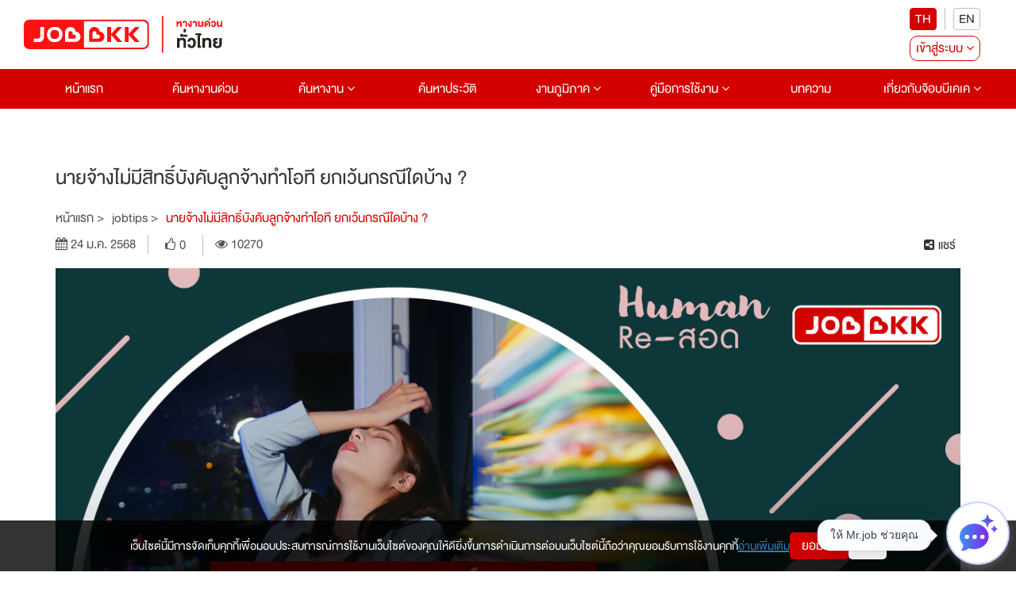

--- FILE ---
content_type: text/html; charset=utf-8
request_url: https://www.jobbkk.com/variety/detail/6218?action=hot_news
body_size: 25723
content:
    <!DOCTYPE html>
<html lang="th">

<head>
    <meta charset="utf-8">
    <!-- <meta http-equiv="content-language" content="th" /> -->
    <meta http-equiv="X-UA-Compatible" content="IE=edge,chrome=1" />
    <meta name="viewport" content="width=device-width, initial-scale=1">

    
    <meta name="csrf-token" content="6675bee5dff8dea7289f3df8d7b467208141e2d3001cb82127a9f5324f742ea6">

    
<meta name="author" content="เว็บไซต์หางานยอดนิยมอันดับ 1 JOBBKK.COM" />
<meta name="robots" content="index, follow" />
<meta name="revisit-after" content="1 days" />
<title>แหล่งรวมความรู้ ข่าวสาร กิจกรรมเกี่ยวกับงานที่อัปเดตทุกวัน</title>
<meta name="description" content="แหล่งรวมคลังความรู้ บทความ ข่าวสาร กิจกรรมที่เกี่ยวข้องกับคนทำงาน สมัครงาน และผู้ประกอบการ อัปเดตทุกวัน เพื่อให้ได้ข่าวสารทันเหตุการณ์และเป็นประโยชน์กับคนทำงาน" />
<link rel="canonical" href="https://www.jobbkk.com/variety/detail/6218?action=hot_news" />
<link rel="profile" href="https://gmpg.org/xfn/11" />
<link rel="author" href="https://plus.google.com/+Jobbkkdotcom" />
<link rel="publisher" href="https://plus.google.com/+Jobbkkdotcom" />
<link rel="shortcut icon" href="https://www.jobbkk.com/assets/template/jobbkk/theme02/images/favicon/favicon.ico?v=1769212560" type="image/x-icon" />
<meta property="og:type" content="article" />
<meta property="og:title" content="แหล่งรวมความรู้ ข่าวสาร กิจกรรมเกี่ยวกับงานที่อัปเดตทุกวัน" />
<meta property="og:description" content="แหล่งรวมคลังความรู้ บทความ ข่าวสาร กิจกรรมที่เกี่ยวข้องกับคนทำงาน สมัครงาน และผู้ประกอบการ อัปเดตทุกวัน เพื่อให้ได้ข่าวสารทันเหตุการณ์และเป็นประโยชน์กับคนทำงาน" />
<meta property="og:url" content="https://www.jobbkk.com/variety/detail/6218?action=hot_news" />
<meta property="og:site_name" content="JOBBKK.COM" />
<meta property="og:locale" content="th_TH" />
<meta property="og:image"  content="https://www.jobbkk.com/upload/variety/jobtips/20230117_6218.png" />
<meta property="og:image:secure_url"  content="https://www.jobbkk.com/upload/variety/jobtips/20230117_6218.png" />
<meta property="fb:app_id" content="1726869034523603" />
<meta property="fb:admins" content="100007838533711"/>
<meta property="fb:pages" content="138460342856363" />
        <!-- optionally increase loading priority -->
    <link rel="stylesheet" type="text/css" href="https://www.jobbkk.com/assets/template/jobbkk/theme02/css/normalize.css">
    <link rel="stylesheet" type="text/css" href="https://www.jobbkk.com/assets/template/jobbkk/theme02/css/bootstrap.min.css">
    <link rel="stylesheet" type="text/css" href="https://www.jobbkk.com/assets/template/jobbkk/theme02/css/font-awesome.min.css">
    <link rel="stylesheet" type="text/css" href="https://www.jobbkk.com/assets/template/jobbkk/theme02/css/preview.css?ver=1769212560">
    <link rel="stylesheet" type="text/css" href="https://www.jobbkk.com/assets/template/jobbkk/theme02/css/varible.css">
    <link rel="stylesheet" type="text/css" href="https://www.jobbkk.com/assets/template/jobbkk/theme02/css/main.css?ver=1769212560">
    <link rel="stylesheet" type="text/css" href="https://www.jobbkk.com/assets/template/jobbkk/theme02/css/slide-menu.css?ver=1769212560">
    <link rel="stylesheet" type="text/css" href="https://www.jobbkk.com/assets/template/jobbkk/theme02/css/modal.css">
    <link rel="stylesheet" type="text/css" href="https://www.jobbkk.com/assets/template/jobbkk/theme02/css/applicant.css?var=3">
    <link rel="stylesheet" type="text/css" href="https://www.jobbkk.com/assets/template/jobbkk/theme02/css/modal_email_verify.css?ver=1769212560">
    <link rel="stylesheet" type="text/css" href="https://www.jobbkk.com/assets/template/jobbkk/theme02/css/animate.css">
    <link rel="stylesheet" type="text/css" href="https://www.jobbkk.com/assets/template/jobbkk/theme02/css/modal_resume_urgent.css">
    <link rel="stylesheet" type="text/css" href="https://www.jobbkk.com/assets/template/jobbkk/theme02/css/policy_new.css">
    <link rel="stylesheet" type="text/css" href="https://www.jobbkk.com/assets/template/jobbkk/theme02/css/e_book.css">
    <link rel="stylesheet" type="text/css" href="https://www.jobbkk.com/assets/template/jobbkk/theme02/css/eye-password.css">
    <link rel="stylesheet" type="text/css" href="https://www.jobbkk.com/assets/template/jobbkk/theme02/css/ewe_promote.css">
    <style>
        body *:is(h1, h2, h3, h4, h5, h6) {
            font-weight: 500 !important;
        }
    </style>
    <!-- Tiktok Pixel Code -->
    <!-- <script>
    !function (w, d, t) {
      w.TiktokAnalyticsObject=t;var ttq=w[t]=w[t]||[];ttq.methods=["page","track","identify","instances","debug","on","off","once","ready","alias","group","enableCookie","disableCookie"],ttq.setAndDefer=function(t,e){t[e]=function(){t.push([e].concat(Array.prototype.slice.call(arguments,0)))}};for(var i=0;i<ttq.methods.length;i++)ttq.setAndDefer(ttq,ttq.methods[i]);ttq.instance=function(t){for(var e=ttq._i[t]||[],n=0;n<ttq.methods.length;n++)ttq.setAndDefer(e,ttq.methods[n]);return e},ttq.load=function(e,n){var i="https://analytics.tiktok.com/i18n/pixel/events.js";ttq._i=ttq._i||{},ttq._i[e]=[],ttq._i[e]._u=i,ttq._t=ttq._t||{},ttq._t[e]=+new Date,ttq._o=ttq._o||{},ttq._o[e]=n||{};var o=document.createElement("script");o.type="text/javascript",o.async=!0,o.src=i+"?sdkid="+e+"&lib="+t;var a=document.getElementsByTagName("script")[0];a.parentNode.insertBefore(o,a)};
    
      ttq.load('CMBTAABC77UFIL1R1P8G');
      ttq.page();
    }(window, document, 'ttq');
    </script> -->
    <!-- END Tiktok Pixel Code -->
    <!-- LINE Tag Base Code -->
    <!-- Do Not Modify -->
    <!-- <script>
    (function(g,d,o){
    g._ltq=g._ltq||[];g._lt=g._lt||function(){g._ltq.push(arguments)};
    var h=location.protocol==='https:'?'https://d.line-scdn.net':'http://d.line-cdn.net';
    var s=d.createElement('script');s.async=1;
    s.src=o||h+'/n/line_tag/public/release/v1/lt.js';
    var t=d.getElementsByTagName('script')[0];t.parentNode.insertBefore(s,t);
        })(window, document);
    _lt('init', {
    customerType: 'account',
    tagId: '9dbb6f4f-70a0-4942-924b-72b2e4886b9d'
    });
    _lt('send', 'pv', ['9dbb6f4f-70a0-4942-924b-72b2e4886b9d']);
    </script>
    <noscript>
    <img height="1" width="1" style="display:none"
        src="https://tr.line.me/tag.gif?c_t=lap&t_id=9dbb6f4f-70a0-4942-924b-72b2e4886b9d&e=pv&noscript=1" />
    </noscript> -->
    <!-- End LINE Tag Base Code -->
    <!-- <script>
    _lt('send', 'cv', {
    type: 'Conversion'
    },['9dbb6f4f-70a0-4942-924b-72b2e4886b9d']);
    </script> -->
    <!-- Facebook Pixel Code -->
    <!-- <script>
        !function(f,b,e,v,n,t,s)
            {if(f.fbq)return;n=f.fbq=function(){n.callMethod?
            n.callMethod.apply(n,arguments):n.queue.push(arguments)};
            if(!f._fbq)f._fbq=n;n.push=n;n.loaded=!0;n.version='2.0';
            n.queue=[];t=b.createElement(e);
            t.type ="edgemesh/beforeInteractive";
            t.async=!0;
            t.src=v;s=b.getElementsByTagName(e)[0];
            s.parentNode.insertBefore(t,s)}(window,document,'script','https://connect.facebook.net/en_US/fbevents.js');
            fbq('init', '214898340357859'); 
            fbq('track', 'PageView');
            </script>
            <noscript>
            <img height="1" width="1" src="https://www.facebook.com/tr?id=214898340357859&ev=PageView&noscript=1"/>
    </noscript> -->
    <!-- End Facebook Pixel Code -->
    
    <!-- Meta Facebook Pixel Code -->
    <!-- <script>
        !function(f,b,e,v,n,t,s)
        {if(f.fbq)return;n=f.fbq=function(){n.callMethod?
        n.callMethod.apply(n,arguments):n.queue.push(arguments)};
        if(!f._fbq)f._fbq=n;n.push=n;n.loaded=!0;n.version='2.0';
        n.queue=[];t=b.createElement(e);t.async=!0;
        t.src=v;s=b.getElementsByTagName(e)[0];
        s.parentNode.insertBefore(t,s)}(window, document,'script',
        'https://connect.facebook.net/en_US/fbevents.js');
        fbq('init', '770574854910850');
        fbq('track', 'PageView');
    </script>
    <noscript><img height="1" width="1" style="display:none"
        src="https://www.facebook.com/tr?id=770574854910850&ev=PageView&noscript=1" />
    </noscript> -->
    <!-- End Facebook Meta Pixel Code -->
    <!-- Google Tag Manager -->
    <script>(function(w,d,s,l,i){w[l]=w[l]||[];w[l].push({'gtm.start':
    new Date().getTime(),event:'gtm.js'});var f=d.getElementsByTagName(s)[0],
    j=d.createElement(s),dl=l!='dataLayer'?'&l='+l:'';j.async=true;j.src=
    'https://www.googletagmanager.com/gtm.js?id='+i+dl;f.parentNode.insertBefore(j,f);
    })(window,document,'script','dataLayer','GTM-P5PZQH');</script>
    <!-- End Google Tag Manager -->

    <!-- google analytic -->
    <script async src="https://www.jobbkk.com/assets/global/js/analytic.inc.js?ver=0"></script>
    <!-- End google analytic -->
    <!-- Global site tag (gtag.js) - Google Analytics -->
    <script async src="https://www.googletagmanager.com/gtag/js?id=UA-33975780-1"></script>
    <script>
        window.dataLayer = window.dataLayer || [];
        function gtag(){dataLayer.push(arguments);}
        gtag('js', new Date());
        gtag('config', 'UA-33975780-1');
    </script>
    <!-- Global site tag (gtag.js) - Google Analytics -->
    <script async src="https://www.googletagmanager.com/gtag/js?id=G-G7YJMQ0ZG4"></script>
    <script>
    window.dataLayer = window.dataLayer || [];
    function gtag(){dataLayer.push(arguments);}
    gtag('js', new Date());
    gtag('config', 'G-G7YJMQ0ZG4');
    </script>
    <!-- Google Tag Manager -->
    <!-- <script>(function(w,d,s,l,i){w[l]=w[l]||[];w[l].push({'gtm.start':
    new Date().getTime(),event:'gtm.js'});var f=d.getElementsByTagName(s)[0],
    j=d.createElement(s),dl=l!='dataLayer'?'&l='+l:'';
    j.async=true;
    j.src='https://www.googletagmanager.com/gtm.js?id='+i+dl;f.parentNode.insertBefore(j,f);
    })(window,document,'script','dataLayer','GTM-P5PZQH');</script> -->
    <!-- End Google Tag Manager -->
    <script type="text/javascript"> 
        (function(c,l,a,r,i,t,y){ 
            c[a]=c[a]||function(){(c[a].q=c[a].q||[]).push(arguments)}; 
            t=l.createElement(r);
            // t.type ="edgemesh/beforeInteractive";
            t.async=1;
            t.src="https://www.clarity.ms/tag/"+i; 
            y=l.getElementsByTagName(r)[0];y.parentNode.insertBefore(t,y); 
        })(window, document, "clarity", "script", "c4d363apya"); 
    </script>
    <!-- Start of  Zendesk Widget script -->
    <script>
    // สร้างตัวแปร global ที่จะใช้ใน chat-widget-js.js
    var chat_name = "";
    var chat_email = "";
    var chat_user_id = "";
    var chat_user_type = "";
    
    // กำหนด URL ของ JS ตาม hostname ในฝั่ง JavaScript
    var hostname = window.location.hostname;
    var js_url = '';
    if (hostname === 'www.jobbkk.com' || hostname === 'jobbkk.com') {
        js_url = 'https://apichat.jobbkk.com/static/js/chat-widget.js?ver=9.2';
    } else if (hostname === 'developers.jobbkk.com') {
        js_url = 'https://apichatdev.jobbkk.com/static/js/chat-widget.js?ver=9.2';
    }
    // โหลดไฟล์ JS ตามที่กำหนด
    var script = document.createElement('script');
    script.src = js_url;
    document.head.appendChild(script);
</script>            <!-- <script id="ze-snippet" async src="https://static.zdassets.com/ekr/snippet.js?key=5d8ef137-7f11-4712-9411-132599d475ca"> </script> -->
                <!-- End of  Zendesk Widget script -->
    <!-- Start of  Zendesk Widget script -->
    <!-- <script id="ze-snippet" async src="https://static.zdassets.com/ekr/snippet.js?key=5d8ef137-7f11-4712-9411-132599d475ca"> </script> -->
    <!-- End of  Zendesk Widget script -->
    
    <!-- css page -->
    <!-- optionally increase loading priority -->
<link rel="stylesheet" type="text/css" href="https://www.jobbkk.com/assets/template/jobbkk/theme02/css/variety/all-learn.css?ver=1769212560">     <!-- end css page -->
    <script type="text/javascript" src="https://www.jobbkk.com/assets/template/jobbkk/theme02/js/jquery-1.11.0.min.js"></script>
    <script type="text/javascript" src="https://www.jobbkk.com/assets/template/jobbkk/theme02/js/bootstrap.min.js"></script>
    
    <!-- FB Audience for JOBBKK 20140731-->
    <!-- <script>
        ! function(f, b, e, v, n, t, s) {
            if (f.fbq) return;
            n = f.fbq = function() {
                n.callMethod ?
                    n.callMethod.apply(n, arguments) : n.queue.push(arguments)
            };
            if (!f._fbq) f._fbq = n;
            n.push = n;
            n.loaded = !0;
            n.version = '2.0';
            n.queue = [];
            t = b.createElement(e);
            t.type = "edgemesh/beforeInteractive";
            t.async = !0;
            t.src = v;
            s = b.getElementsByTagName(e)[0];
            s.parentNode.insertBefore(t, s)
        }(window,
            document, 'script', '//connect.facebook.net/en_US/fbevents.js');
        fbq('init', '995962860477499');
        fbq('track', "PageView");
        fbq('track', 'ViewContent');
        fbq('track', 'Search');
    </script>
    <noscript><img height="1" width="1" style="display:none" src="https://www.facebook.com/tr?id=995962860477499&ev=PageView&noscript=1" /></noscript> -->
    <script type="text/javascript">
        /* <![CDATA[ */
        var google_conversion_id = 1000931039;
        var google_custom_params = window.google_tag_params;
        var google_remarketing_only = true;
        /* ]]> */
    </script>
    <script async src="//www.googleadservices.com/pagead/conversion.js">
    </script>
    <noscript>
        <div style="display:inline;">
            <img height="1" width="1" style="border-style:none;" alt="" src="//googleads.g.doubleclick.net/pagead/viewthroughconversion/1000931039/?guid=ON&amp;script=0" />
        </div>
    </noscript>
    <!-- End FB Audience for JOBBKK -->
        <!-- HTML5 shim and Respond.js for IE8 support of HTML5 elements and media queries -->
    <!-- WARNING: Respond.js doesn't work if you view the page via file:// -->
    <!--[if lt IE 9]>
    
    <!-- start Mixpanel -->
    <script type="text/javascript">
        (function(e, a) {
            if (!a.__SV) {
                var b = window;
                try {
                    var c, l, i, j = b.location,
                        g = j.hash;
                    c = function(a, b) {
                        return (l = a.match(RegExp(b + "=([^&]*)"))) ? l[1] : null
                    };
                    g && c(g, "state") && (i = JSON.parse(decodeURIComponent(c(g, "state"))), "mpeditor" === i.action && (b.sessionStorage.setItem("_mpcehash", g), history.replaceState(i.desiredHash || "", e.title, j.pathname + j.search)))
                } catch (m) {}
                var k, h;
                window.mixpanel = a;
                a._i = [];
                a.init = function(b, c, f) {
                    function e(b, a) {
                        var c = a.split(".");
                        2 == c.length && (b = b[c[0]], a = c[1]);
                        b[a] = function() {
                            b.push([a].concat(Array.prototype.slice.call(arguments,
                                0)))
                        }
                    }
                    var d = a;
                    "undefined" !== typeof f ? d = a[f] = [] : f = "mixpanel";
                    d.people = d.people || [];
                    d.toString = function(b) {
                        var a = "mixpanel";
                        "mixpanel" !== f && (a += "." + f);
                        b || (a += " (stub)");
                        return a
                    };
                    d.people.toString = function() {
                        return d.toString(1) + ".people (stub)"
                    };
                    k = "disable time_event track track_pageview track_links track_forms register register_once alias unregister identify name_tag set_config reset people.set people.set_once people.unset people.increment people.append people.union people.track_charge people.clear_charges people.delete_user".split(" ");
                    for (h = 0; h < k.length; h++) e(d, k[h]);
                    a._i.push([b, c, f])
                };
                a.__SV = 1.2;
                b = e.createElement("script");
                b.type = "text/javascript";
                b.async = !0;
                b.src = "https://www.jobbkk.com/assets/global/js/mixpanel-2-latest.min.js" 
                c = e.getElementsByTagName("script")[0];
                c.parentNode.insertBefore(b, c)
            }
        })(document, window.mixpanel || []);
        mixpanel.init("a527a8a865c0d5266466ac986a46af60");
    </script>
    <!-- end Mixpanel -->
    
    <!-- Google Tag Manager -->
    <!-- <script>
        (function(w, d, s, l, i) {
            w[l] = w[l] || [];
            w[l].push({
                'gtm.start': new Date().getTime(),
                event: 'gtm.js'
            });
            var f = d.getElementsByTagName(s)[0],
                j = d.createElement(s),
                dl = l != 'dataLayer' ? '&l=' + l : '';
            j.async = true;
            j.src =
                'https://www.googletagmanager.com/gtm.js?id=' + i + dl;
            f.parentNode.insertBefore(j, f);
        })(window, document, 'script', 'dataLayer', 'GTM-P5PZQH'); 
        window.dataLayer = window.dataLayer || []; function gtag(){dataLayer.push(arguments);} gtag('js', new Date()); gtag('config', 'AW-731937941');
    </script> -->
    <!-- End Google Tag Manager -->
    <!-- Global site tag (gtag.js) - Google Ads: 731937941 -->
    <!-- <script async src="https://www.googletagmanager.com/gtag/js?id=AW-731937941"></script> <script> window.dataLayer = window.dataLayer || []; function gtag(){dataLayer.push(arguments);} gtag('js', new Date()); gtag('config', 'AW-731937941'); </script> -->
</head>
<body>
    <!-- Google Tag Manager (noscript) -->
    <noscript><iframe src="https://www.googletagmanager.com/ns.html?id=GTM-P5PZQH"
    height="0" width="0" style="display:none;visibility:hidden"></iframe></noscript>
    <!-- End Google Tag Manager (noscript) -->
        <div class="jobbkk-news-sp">
    <!-- Revive Adserver Javascript Tag - Generated with Revive Adserver v4.1.3 -->
    <!-- <script type='text/javascript'>
        document.MAX_ct0 = unescape('INSERT_ENCODED_CLICKURL_HERE');

        var m3_u = (location.protocol=='https:'?'https://c2b.jobbkk.com/www/delivery/ajs.php':'http://c2b.jobbkk.com/www/delivery/ajs.php');
        var m3_r = Math.floor(Math.random()*99999999999);
        if (!document.MAX_used) document.MAX_used = ',';
        document.write ("<scr"+"ipt type='text/javascript' src='"+m3_u);
        document.write ("?zoneid=69&amp;block=1");
        document.write ('&amp;cb=' + m3_r);
        if (document.MAX_used != ',') document.write ("&amp;exclude=" + document.MAX_used);
        document.write (document.charset ? '&amp;charset='+document.charset : (document.characterSet ? '&amp;charset='+document.characterSet : ''));
        document.write ("&amp;loc=" + escape(window.location));
        if (document.referrer) document.write ("&amp;referer=" + escape(document.referrer));
        if (document.context) document.write ("&context=" + escape(document.context));
        if ((typeof(document.MAX_ct0) != 'undefined') && (document.MAX_ct0.substring(0,4) == 'http')) {
            document.write ("&amp;ct0=" + escape(document.MAX_ct0));
        }
        if (document.mmm_fo) document.write ("&amp;mmm_fo=1");
        document.write ("'><\/scr"+"ipt>");
        </script><noscript><a href='http://c2b.jobbkk.com/www/delivery/ck.php?n=a90f8dfd&amp;cb=INSERT_RANDOM_NUMBER_HERE' target='_blank'><img src='http://c2b.jobbkk.com/www/delivery/avw.php?zoneid=69&amp;cb=INSERT_RANDOM_NUMBER_HERE&amp;n=a90f8dfd&amp;ct0=INSERT_ENCODED_CLICKURL_HERE' border='0' alt='' /></a></noscript> -->

</div>        <!--menu-pc-->
    <header id="jobkk-menu-head" class="jobbkk-pc">
        <section class="bg-whtie">
            <article class="container-fluid">
                <div class="jobbkk-logo-login">
                    <figure>
                        <a href="https://www.jobbkk.com/home"><img src="https://www.jobbkk.com/assets/template/jobbkk/theme02/images/logo-jobbkk.svg" alt="logo" style="max-width:250px;"></a>
                    </figure>

                    <div class="pc-banner" style="text-align: center;">
                        
<!-- Revive Adserver Javascript Tag - Generated with Revive Adserver v5.0.5 -->
 <!-- include from header -->
<!-- <script type='text/javascript'>
   var m3_u = (location.protocol=='https:'?'https://c2b.jobbkk.com/www/delivery/ajs.php':'http://c2b.jobbkk.com/www/delivery/ajs.php');
   var m3_r = Math.floor(Math.random()*99999999999);
   if (!document.MAX_used) document.MAX_used = ',';
   document.write ("<scr"+"ipt type='text/javascript' src='"+m3_u);
   document.write ("?zoneid=141");
   document.write ('&amp;cb=' + m3_r);
   if (document.MAX_used != ',') document.write ("&amp;exclude=" + document.MAX_used);
   document.write (document.charset ? '&amp;charset='+document.charset : (document.characterSet ? '&amp;charset='+document.characterSet : ''));
   document.write ("&amp;loc=" + escape(window.location));
   if (document.referrer) document.write ("&amp;referer=" + escape(document.referrer));
   if (document.context) document.write ("&context=" + escape(document.context));
   if (document.mmm_fo) document.write ("&amp;mmm_fo=1");
   document.write ("'><\/scr"+"ipt>");
</script><noscript><a href='http://c2b.jobbkk.com/www/delivery/ck.php?n=a897fda4&amp;cb=INSERT_RANDOM_NUMBER_HERE' target='_blank'><img src='http://c2b.jobbkk.com/www/delivery/avw.php?zoneid=141&amp;cb=INSERT_RANDOM_NUMBER_HERE&amp;n=a897fda4' border='0' alt='' /></a></noscript> -->
                    </div>

                    <div class="pc-register">
                        <div style="display: flex; align-items: center; justify-content: center; flex-direction: column;">
                            <div class="register-flag">
                                <ul>
                                    <li><button type="button" class="active" onclick="window.location.href='https://www.jobbkk.com/global/language/change_lang/th/https%3A%2F%2Fwww.jobbkk.com%2Fvariety%2Fdetail%2F6218%3Faction%3Dhot_news';">TH</button></li>
                                    <li><button type="button" class="" onclick="window.location.href='https://www.jobbkk.com/global/language/change_lang/en/https%3A%2F%2Fwww.jobbkk.com%2Fvariety%2Fdetail%2F6218%3Faction%3Dhot_news';">EN</button></li>
                                </ul>
                            </div>

                            <div class="col-md-12 col-sm-12 col-xs-12 row-register top-zero">
    <ul>
        <li class="dropdown"><a href="#" class="register dropdown-toggle" id="dropdownMenu1" data-toggle="dropdown" aria-haspopup="true"
                                aria-expanded="true">เข้าสู่ระบบ <i class="fa fa-angle-down" aria-hidden="true"></i></a>
            <ul class="dropdown-menu dropdown-menu-mobile" aria-labelledby="dropdownMenu1">
                <!-- <li><a href="#" data-toggle="modal" data-target="#modal-login-resu">ผู้สมัครงาน</a></li>
                <li><a href="#" data-toggle="modal" data-target="#myModal-1">ผู้ประกอบการ</a></li> -->
                <li><a href="https://www.jobbkk.com/login/resume_login">ผู้สมัครงาน</a></li>
                <li><a href="https://www.jobbkk.com/login/employer_login">ผู้ประกอบการ</a></li>
                <li><a href="#" class="bg-red" data-toggle="modal" data-target="#myModal-2">สมัครสมาชิก</a></li>
            </ul>
        </li>
    </ul>
</div>
                        </div>
                    </div>
                </div>
            </article>
        </section>

        <nav class="navbar bg-red" role="navigation">
            <div class="container-fluid">
                <div>
                    <ul class="nav navbar-nav jobbkk-menu">
                        <li class="active main-menu"><a href="https://www.jobbkk.com/home">หน้าแรก</a></li>
                        <li class="active main-menu"><a href="https://www.jobbkk.com/jobs/urgent">ค้นหางานด่วน</a></li>
                        <li class="dropdown main-menu"><a href="https://www.jobbkk.com/jobs/lists" class="dropdown-toggle" aria-haspopup="true" aria-expanded="false">
                                ค้นหางาน <i class="fa fa-angle-down"></i></a>
                            <ul class="dropdown-menu" role="menu">
                                <li><a href="https://www.jobbkk.com/jobs/lists/1/หางาน,ทั้งหมด,กรุงเทพมหานคร,ทั้งหมด.html?province_id=246&keyword_type=1">งานกรุงเทพปริมณฑล</a></li>
                                <li><a href="https://www.jobbkk.com/jobs/lists_industrial">งานนิคมอุตสาหกรรม</a></li>
                                <li><a href="https://www.jobbkk.com/jobs/hotel">งานโรงแรม</a></li>
                                <li><a href="https://www.jobbkk.com/jobs/lists/1/หางาน,ทั้งหมด,ทุกจังหวัด,ทั้งหมด.html?job_type=232&keyword_type=3">งานนักศึกษาฝึกงาน</a></li>
                                <li><a href="https://www.jobbkk.com/jobs/lists/1/หางาน,ทั้งหมด,ทุกจังหวัด,ทั้งหมด.html?job_type=7251&keyword_type=3">งานสหกิจศึกษา</a></li>
                                <li><a href="https://www.jobbkk.com/jobs/lists/1/หางาน,ทั้งหมด,ทุกจังหวัด,ทั้งหมด.html?other[]=4&keyword_type=1">งานสำหรับคนพิการ</a></li>
                                <li><a href="https://www.jobbkk.com/jobs/intern">Intern Connext</a></li>
                                <li><a href="https://www.jobbkk.com/findwork">findwork</a></li>
                                <li><a href="https://www.jobbkk.com/ewe">EWE Platform</a></li>
                            </ul>
                        </li>
                        <li class="main-menu"><a href="https://www.jobbkk.com/resumes/lists">ค้นหาประวัติ</a></li>
                        <li class="dropdown main-menu"><a href="https://www.jobbkk.com/regional" class="dropdown-toggle" aria-haspopup="true" aria-expanded="false">
                                งานภูมิภาค <i class="fa fa-angle-down"></i></a>
                            <ul class="dropdown-menu">
                                <li><a href="https://www.jobbkk.com/regional/jobregion/central">งานภาคกลาง</a></li>
                                <li><a href="https://www.jobbkk.com/regional/jobregion/eastern">งานภาคตะวันออก</a></li>
                                <li><a href="https://www.jobbkk.com/regional/jobregion/northern">งานภาคเหนือ</a></li>
                                <li><a href="https://www.jobbkk.com/regional/jobregion/northeastern">งานภาคอีสาน</a></li>
                                <li><a href="https://www.jobbkk.com/regional/jobregion/southern">งานภาคใต้</a></li>
                                <li><a href="https://www.jobbkk.com/regional/jobregion/western">งานภาคตะวันตก</a></li>
                            </ul>
                        </li>
                        <li class="dropdown main-menu">
                            <!-- <div>
                                <p>NEW</p>
                            </div> -->
                            <a href="https://www.jobbkk.com/help/applicant">คู่มือการใช้งาน <i class="fa fa-angle-down"></i></a>
                            <ul class="dropdown-menu" role="menu">
                                <li><a href="https://www.jobbkk.com/help/company">ผู้ประกอบการ</a></li>
                                <li><a href="https://www.jobbkk.com/help/applicant">ผู้สมัครงาน</a></li>
                            </ul>
                        </li>
                        <li class="dropdown main-menu"><a href="https://www.jobbkk.com/variety/lists/jobtips" class="dropdown-toggle" aria-haspopup="true" aria-expanded="false">
                                บทความ </a>
                            <!-- <ul class="dropdown-menu" role="menu">
                                <li><a href="https://www.jobbkk.com/variety/lists/jobtips">คลังความรู้</a></li>
                                <li><a href="https://www.jobbkk.com/variety/lists/news">ข่าวน่าสนใจ</a></li>
                                <li><a href="https://www.jobbkk.com/variety/lists/activity">กิจกรรม JOBBKK</a></li>
                                <li><a href="https://www.jobbkk.com/variety/lists/upskill">กิจกรรม Up Skill</a></li>
                                <li><a href="https://www.jobbkk.com/variety/lists/inspired">บุคคลแรงบัลดาลใจ</a></li>
                                <li><a href="https://www.jobbkk.com/variety/lists/hrsociety">HR Society</a></li>
                                <li><a href="https://www.jobbkk.com/variety/lists/clips">VDO</a></li> -->
                                <!-- <li class="dropdown dropdown-submenu">
                                    <a href="#" class="dropdown-toggle">วาไรตี้</a>
                                    <ul class="dropdown-menu">
                                        <li><a href="https://www.jobbkk.com/variety/lists/news">ข่าวน่าสนใจ</a></li>
                                        <li><a href="https://www.jobbkk.com/variety/lists/activity">กิจกรรม JOBBKK</a></li>
                                        <li><a href="https://www.jobbkk.com/variety/lists/jobtips">คลังความรู้</a></li>
                                        <li><a href="https://www.jobbkk.com/variety/lists/style_worker">Lifestyle</a></li>
                                        <li><a href="https://www.jobbkk.com/variety/lists/jobchuanjia">จ๊อบ ชวนเจี๊ยะ</a></li>
                                        <li><a href="https://www.jobbkk.com/variety/lists/clips">VDO</a></li>
                                    </ul>
                                </li>
                                <li class="dropdown dropdown-submenu">
                                    <a href="#" class="dropdown-toggle">E-Book</a>
                                    <ul class="dropdown-menu">
                                        <li><a href="https://www.jobbkk.com/variety/e_book/hr_future">HR Future</a></li>
                                    </ul>
                                </li> -->
                            <!-- </ul> -->
                        </li>
                        <li class="dropdown main-menu"><a href="#" class="dropdown-toggle" aria-haspopup="true" aria-expanded="false">
                                เกี่ยวกับจ๊อบบีเคเค <i class="fa fa-angle-down"></i></a>
                            <ul class="dropdown-menu" role="menu">
                                <!-- <li><a href="https://newjobber.jobbkk.com/">งานสหกิจ/พาร์ทไทม์</a></li> -->
                                <li><a href="https://www.jobbkk.com/variety/news">ข่าวและกิจกรรม</a></li>
                                <li><a href="https://www.jobbkk.com/contactus">ติดต่อเรา</a></li>
                                <!-- <li><a href="https://www.jobbkk.com/jobbkk/microsite/jobs/lists">ร่วมงานกับเรา</a></li> -->
                                <li><a href="https://www.jobbkk.com/help/applicant">Help Center</a></li>
                                <li><a href="https://www.jobbkk.com/orders/shopping/package_urgent">อัตราค่าโฆษณา</a></li>
                                <li><a href="https://www.jobbkk.com/employer/payment">วิธีการชำระเงิน</a></li>
                            </ul>
                        </li>
                    </ul>
                </div>
            </div>
        </nav>

            </header>
    <!--end-menu-pc-->
<script type="text/javascript">
    $(function() {
        checkWidth()
        $(window).resize(function() {
            checkWidth()
        });
    })

    function checkWidth() {
        if ('browser' == 'mobile') {
            $('.jobbkk-pc').css('display', 'none');
            $('.main .btn').css('display', 'block');
            $('.jobbkk-mobile').css('display', 'block');
        } else {
            $('.jobbkk-pc').css('display', 'block');
            $('.jobbkk-mobile').css('display', 'none');
        }
    }
</script>                <!-- <script id="ze-snippet" async src="https://static.zdassets.com/ekr/snippet.js?key=e9147dfd-497e-4b48-89fe-466c8646e2d1"> </script> -->
        <!-- Model Popup -->
    <style>
    .jobbkk-alert .job-enter-register{ text-align: right;}
    .jobbkk-alert .job-enter-cancel{ text-align: left;}
    .jobbkk-alert a{ display: inline-block; padding: 10px 40px;}

    @media (max-width:576px){
        .jobbkk-alert{ width: 100%; text-align: center;}
        .jobbkk-alert a{ display: block; padding: 10px;}
    }

</style>
<section>
    <div class="modal fade" id="kickUserAutoLogin" tabindex="-1" role="dialog" aria-labelledby="kickUserAutoLogin02">
    <div class="modal-dialog" role="document">
        <div class="modal-content">
            <div class="modal-header login-header">
                <button type="button" class="close close-login" data-dismiss="modal" aria-label="Close"><span aria-hidden="true">&times;</span></button>
                <p class="modal-title text-login" id="kickUserAutoLogin02">แจ้งเตือน</p>
            </div>

            <div class="modal-body overflow-hidden">
                <div class="col-md-12 col-sm-12 col-xs-12 jobbkk-register margin-bottom">
                    <p class="margin-bottom text-align-c validate-user">รหัสผู้ใช้งานนี้ได้ถูกใช้งานอยู่ในระบบ หากคุณต้องการ เข้าสู่ระบบให้ทำการกดปุ่ม<span class="text-red"> ยืนยัน </span>ด้านล่าง ซึ่งมีผลให้ผู้ใช้งานก่อนหน้านี้ในระบบ จะถูก Logout ออกจากระบบโดยทันที มีข้อสงสัย                        <a href="https://www.jobbkk.com//landing/company/3010/20160902/landing" target="_blank">รายละเอียดเพิ่มเติม</a></p>
                </div>

                <div class="col-md-12 col-sm-12 col-xs-12">
                    <div class="row">
                        <div class="col-md-6 col-sm-6 col-xs-6 jobbkk-alert margin-bottom">
                            <div class="enter-register job-enter-register">
                                <a href="#" onClick="kickUser(this,'pc');">ยืนยัน</a>
                            </div>
                        </div>

                        <div class="col-md-6 col-sm-6 col-xs-6 jobbkk-alert margin-bottom">
                            <div class="register-member job-enter-cancel">
                                <a href="#" onClick="cancleKickuser('pc')">ยกเลิก</a>
                            </div>
                        </div>
                    </div>
                </div>
            </div>
        </div>
    </div>
    </div>
</section>
<section class="jobbkk-pc">
    <div class="modal fade" id="myModal-1" tabindex="-1" role="dialog" aria-labelledby="employerLogin02">
        <div class="modal-dialog" role="document">
            <div class="modal-content">
                <div class="modal-header login-header">
                    <button type="button" class="close close-login" data-dismiss="modal" aria-label="Close"><span aria-hidden="true">&times;</span></button>
                    <p class="modal-title text-login" id="employerLogin02">เข้าสู่ระบบ</p>
                </div>

                <div class="modal-body overflow-hidden">
                    <div class="col-md-12 col-sm-12 col-xs-12 jobbkk-register margin-bottom">
                        <p class="margin-bottom subHead">ผู้ประกอบการ</p>
                    </div>
                    <form id="form_emp" method="post" accept-charset="UTF-8">
                    <div class="col-md-12 col-sm-12 col-xs-12 jobbkk-alert margin-bottom employer_alert_account" style="display:none;">
                        <div class="alert-name">
                            <p class="validate-error"><i class="fa fa-exclamation-circle" aria-hidden="true"></i> บัญชีนี้มีผู้ใช้งานอยู่</p>
                        </div>
                    </div>
                        <div class="col-md-12 col-sm-12 col-xs-12 jobbkk-alert margin-bottom employer_alert_required" style="display:none;">
                            <div class="alert-name">
                                <p class="validate-error"><i class="fa fa-exclamation-circle" aria-hidden="true"></i> ชื่อผู้ใช้ หรือรหัสผ่านไม่ถูกต้อง</p>
                            </div>
                        </div>
                        <div class="col-md-12 col-sm-12 col-xs-12 jobbkk-alert margin-bottom employer_invalid" style="display:none;">
                            <div class="alert-name">
                                <p class="validate-error"><i class="fa fa-exclamation-circle" aria-hidden="true"></i> กรุณากรอกชื่อผู้ใช้งาน และ รหัสผ่าน</p>
                            </div>
                        </div>

                    <div class="col-md-12 col-sm-12 col-xs-12 jobbkk-enter">
                        <div class="row">
                            <div class="col-md-12 col-sm-12 col-xs-12 jobbkk-enter">
                                <p class="enter-name margin-bottom">เข้าสู่ระบบด้วยชื่อผู้ใช้งาน และรหัสผ่าน</p>
                            </div>

                            <div class="col-md-12 col-sm-12 col-xs-12 jobbkk-enter">
                                <div class="form-group has-primary has-feedback">
                                    <input type="text" class="form-control" aria-describedby="text" placeholder="username" name="username_emp" id="username_emp"
                                           onkeydown="if (event.keyCode == 13) { $('#password_emp').focus(); }"
                                           value="">
                                    <span class="fa fa-user form-control-feedback" aria-hidden="true"></span>
                                </div>
                            </div>

                            <div class="col-md-12 col-sm-12 col-xs-12 jobbkk-enter">
                                <div class="form-group has-primary has-feedback">
                                    <input type="password" class="form-control eye-password-employeer" aria-describedby="text" placeholder="password" id="password_emp" name="password_emp"
                                           onkeydown="if (event.keyCode == 13) { $('#username_emp').focus(); }">
                                    <span class="fa fa-lock form-control-feedback" aria-hidden="true"></span>
                                    <div id="eye_password_employeer"></div>
                                </div>
                            </div>

                            <div class="col-md-12 col-sm-12 col-xs-12 margin-bottom">
                                <div class="row">
                                    <div class="col-md- col-sm-6 col-xs-12 jobbkk-enter">
                                        <button class="enter-register" name="sign_in_emp" id="sign_in_emp">เข้าสู่ระบบ</button>
                                    </div>

                                    <div class="col-md-6 col-sm-6 col-xs-12 jobbkk-enter">
                                        <div class="register-member">
                                            <a href="https://www.jobbkk.com/register/employer">สมัครสมาชิก</a>
                                        </div>
                                    </div>
                                </div>
                            </div>

                            <div class="col-md-12 col-sm-12 col-xs-12 jobbkk-enter">
                                <ul class="checkbox-forget">
                                    <li><input name="remember_emp" id="remember_emp" value="1" type="checkbox"><span> เข้าสู่ระบบอัตโนมัติ</span></li>
                                    <li><a href="https://www.jobbkk.com/company/forgot_pass">ลืมรหัสผ่าน</a></li>
                                </ul>
                            </div>
                        </div>
                    </div>
                                                <input type="hidden" name="last_url" id="last_url" value="variety/detail/6218">
                        <input type="hidden" name="action" value="save">
                    </form>
                </div>
            </div>
        </div>
    </div>
</section>

<div style="display: none;" id="userCompanyId"></div>

<script type="text/javascript">
    var userCompanyId = "";
</script>    <section class="jobbkk-pc">
    <div class="modal fade" id="modal-login-resu" tabindex="-1" role="dialog" aria-labelledby="loginResume02">
        <div class="modal-dialog" role="document">
            <div class="modal-content">
                <div class="modal-header login-header">
                    <button type="button" class="close close-login" data-dismiss="modal" aria-label="Close"><span aria-hidden="true">&times;</span></button>
                    <p class="modal-title text-login" id="loginResume02">เข้าสู่ระบบ</p>
                </div>

                <div class="modal-body overflow-hidden">
                    <div class="col-md-12 col-sm-12 col-xs-12 jobbkk-register margin-bottom">
                        <p class="margin-bottom subHead">ผู้สมัครงาน</p>
                    </div>
                    <form id="form_res" class="form_res" method="post" onsubmit="resume_verify(this); return false;" accept-charset="UTF-8">

                        <div class="col-md-12 col-sm-12 col-xs-12 jobbkk-alert margin-bottom">
                            <div class="alert-name jobseeker_alert_required" style="display:none;">
                                <p class="validate-error"><i class="fa fa-exclamation-circle" aria-hidden="true"></i> ชื่อผู้ใช้ หรือรหัสผ่านไม่ถูกต้อง</p>
                            </div>
                            <div class="alert-name jobseeker_invalid" style="display:none;">
                                <p class="validate-error"><i class="fa fa-exclamation-circle" aria-hidden="true"></i> กรุณากรอกชื่อผู้ใช้งาน และ รหัสผ่าน</p>
                            </div>
                        </div>

                        <div class="col-md-6 col-sm-6 col-xs-12 jobbkk-enter">
                            <div class="row jobbkk-line">
                                <div class="col-md-12 col-sm-12 col-xs-12 jobbkk-enter">
                                    <p class="enter-name margin-bottom">เข้าสู่ระบบด้วยชื่อผู้ใช้งาน และรหัสผ่าน</p>
                                </div>

                                <div class="col-md-12 col-sm-12 col-xs-12 jobbkk-enter">
                                    <div class="form-group has-primary has-feedback">
                                        <input type="text" class="form-control" aria-describedby="text" placeholder="username" name="username_res" id="username_res"
                                            onkeydown="if(event.keyCode == 13){ $('#password_res').focus(); }">
                                        <span class="fa fa-user form-control-feedback" aria-hidden="true"></span>
                                    </div>
                                </div>

                                <div class="col-md-12 col-sm-12 col-xs-12 jobbkk-enter">
                                    <div class="form-group has-primary has-feedback">
                                        <input type="password" class="form-control eye-password-member" aria-describedby="text" placeholder="password" name="password_res" id="password_res"
                                            onkeydown="if(event.keyCode == 13){ $('#form_res').submit(); return false; }">
                                        <span class="fa fa-lock form-control-feedback" aria-hidden="true"></span>
                                        <div id="eye_password_member"></div>
                                    </div>
                                </div>

                                <div class="col-md-6 col-sm-6 col-xs-12 jobbkk-enter margin-bottom">
                                    <button class="enter-register" type="submit">เข้าสู่ระบบ</button>
                                </div>

                                <div class="col-md-6 col-sm-6 col-xs-12 jobbkk-enter margin-bottom">
                                    <div class="register-member">
                                        <a href="https://www.jobbkk.com/register/resume/signup">สมัครสมาชิก</a>
                                    </div>
                                </div>

                                <div class="col-md-12 col-sm-12 col-xs-12 jobbkk-enter">
                                    <ul class="checkbox-forget">
                                        <li><input type="checkbox" name="remember_me" id="remember_em" value="1"><span class=""> เข้าสู่ระบบอัตโนมัติ</span></li>
                                        <li><a href="https://www.jobbkk.com/register/forgot/password_new/resume">ลืมรหัสผ่าน</a></li>
                                    </ul>
                                </div>
                            </div>
                        </div>
                    </form>
                    <div class="col-md-6 col-sm-6 col-xs-12 jobbkk-enter">
                        <div class="row">
                            <div class="col-md-12 col-sm-12 col-xs-12 jobbkk-enter">
                                <p class="enter-name margin-bottom">เข้าสู่ระบบผ่านโซเชียล</p>
                            </div>

                            <div class="col-md-12 col-sm-12 col-xs-12 jobbkk-enter">
                                <div class="social-enter">
                                    <a href="#" class="fb" onclick="auth_popup('https://www.jobbkk.com/auth/social_login/login/Facebook', 500, 500);"><i class="fa fa-facebook-square color-fb" aria-hidden="true"></i> Sign in with Facebook</a>
                                    
                                    <!-- <a href="#" class="fb" data-toggle="modal" data-target="#modal_login_facebook"><i class="fa fa-facebook-square color-fb" aria-hidden="true"></i> Sign in with Facebook</a> -->
                                </div>
                            </div>

                            <div class="col-md-12 col-sm-12 col-xs-12 jobbkk-enter">
                                <div class="social-enter">
                                    <a href="#" class="gplus" onclick="auth_popup('https://www.jobbkk.com/auth/social_login/login/Google?ver=1', 500, 500);"><i class="fa fa-google-plus-square color-gplus" aria-hidden="true"></i> Sign in with Google+</a>
                                </div>
                            </div>

                            <div class="col-md-12 col-sm-12 col-xs-12 jobbkk-enter margin-bottom">
                                <div class="social-enter">
                                    <a href="#" class="linkedin" onclick="auth_popup('https://www.jobbkk.com/auth/social_login/login/LinkedIn', 500, 500);"><i class="fa fa-linkedin-square color-linkedin" aria-hidden="true"></i> Sign in with Linkedin</a>
                                </div>
                            </div>
                        </div>
                    </div>
                </div>
            </div>
        </div>
    </div>
</section>

<div style="display: none;" id="userMemberId"></div>

<!-- start modal facebook -->
<div class="modal fade" id="modal_login_facebook" tabindex="-1" role="dialog" aria-labelledby="exampleModalCenterTitle" aria-hidden="true">
    <div class="modal-dialog modal-dialog-centered modal-login-facebook" role="document" style="margin-top: 100px;" >
        <div class="modal-content" style="border-radius: 20px;">

        <div class="modal-header" style="background-color: #d40101 !important; border-radius: 7px 7px 0px 0px !important;">
            <button type="button" class="close close-login" data-dismiss="modal" aria-label="Close"><span aria-hidden="true">&times;</span></button>
            <p class="modal-title text-login" id="exampleModalCenterTitle">แจ้งเหตุขัดข้องการเข้าสู่ระบบด้วย facebook</p>
        </div>

        <div class="modal-body" style="padding: 30px 50px;">
            <div class="col-12">
                <div class="frame my-5" style="line-height: 1.8;">
                    <p>ขณะนี้เกิดข้อผิดพลาดทางระบบ ทำให้ไม่สามารถเข้าสู่ระบบด้วย Facebook ได้ <br>
กรุณาเข้าสู่ระบบด้วย <b>ชื่อผู้ใช้งาน</b> และ <b>รหัสผ่าน</b><br> 
หากลืมรหัสผ่าน ท่านสามารถคลิก <a href="/register/forgot/password_new/resume" style="display:inline">รีเซ็ตรหัสผ่าน</a> เพื่อทำการตั้งรหัสผ่านใหม่</p>
                    <br>
                    <p>ทาง Jobbkk กำลังเร่งแก้ไขข้อผิดพลาดดังกล่าว<br>
ขออภัยในความไม่สะดวก<br>
ทีมงาน Jobbkk</p>
                </div>
            </div>
        </div>

        </div>
    </div>
</div>
<!-- end modal facebook -->

<script type="text/javascript">
    var userMemberId = "";
</script>    <section class="jobbkk-pc">
    <div class="modal fade" id="myModal-2" tabindex="-1" role="dialog" aria-labelledby="singUp02">
        <div class="modal-dialog" role="document">
            <div class="modal-content">
                <div class="modal-header login-header margin-bottom">
                    <button type="button" class="close close-login" data-dismiss="modal" aria-label="Close"><span aria-hidden="true">&times;</span></button>
                    <p class="modal-title text-login" id="singUp02">สมัครสมาชิก</p>
                </div>

                <div class="modal-body overflow-hidden">
                    <div class="col-md-6 col-sm-6 col-xs-12 jobbkk-enter jobbkk-border-regis">
                        <div class="row">
                            <div class="col-md-12 col-sm-12 col-xs-12">
                                <p class="enter-name margin-bottom"><i class="fa fa-user-circle-o fa-2x" aria-hidden="true"></i> ผู้สมัครงาน</p>
                            </div>

                            <div class="col-md-12 col-sm-12 col-xs-12 jobbkk-enter margin-bottom">
                                <div class="enter-register">
                                    <a href="https://www.jobbkk.com/register/resume/signup">สมัครสมาชิก</a>
                                </div>
                            </div>
                        </div>
                    </div>

                    <div class="col-md-6 col-sm-6 col-xs-12 jobbkk-enter">
                        <div class="row">
                            <div class="col-md-12 col-sm-12 col-xs-12">
                                <p class="enter-name margin-bottom"><i class="fa fa-users fa-2x" aria-hidden="true"></i> ผู้ประกอบการ</p>
                            </div>

                            <div class="col-md-12 col-sm-12 col-xs-12 jobbkk-enter margin-bottom">
                                <div class="enter-register">
                                    <a href="https://www.jobbkk.com/register/employer">สมัครสมาชิก</a>
                                </div>
                            </div>
                        </div>
                    </div>
                </div>
            </div>
        </div>
    </div>
</section>
    <!-- Modal สถานะหางานด่วน-->
<div class="modal fade" id="modal_you_urgent" tabindex="-1" role="dialog" aria-labelledby="modalUrgentResume02" data-backdrop="static">
	<div class="modal-dialog modal_urgent_resume " role="document">
            <div class="modal-content">
                <div class="modal-header login-header" >
					<button type="button" id="close-urgent" class="close close-login " data-dismiss="modal" aria-label="Close"><span aria-hidden="true">&times;</span></button>
                    <p class="modal-title text-login" id="modalUrgentResume02">ต้องการงานด่วน</p>
                </div>
				
			<p class="l-urgent subHead">คุณต้องการงานด่วนภายในกี่วัน ?</p>

          

				<div class="date_urgent_list">

					<div class="form-check">
						<label class="labalcheck enter-name" style="font-weight:100" > 
							<input class="form-check-input formCheckInput" type="radio" name="urgent_date" value="7"  checked > 7 วัน						</label>
					</div>
					<div class="form-check">
						<label class="labalcheck enter-name" style="font-weight:100">
							<input class="form-check-input formCheckInput" type="radio" name="urgent_date" value="15"  > 15 วัน						</label>
					</div>
					<div class="form-check">
						<label class="labalcheck enter-name" style="font-weight:100">
							<input class="form-check-input formCheckInput" type="radio" name="urgent_date" value="30"  > 30 วัน						</label>
					</div>
				</div>

				<div class="button-footer-urgent">
                    <input type="hidden" id="member_resume_id">
					<a href="javascript:need_urgent();" class="button-red">ตกลง</a>
                    
					<!-- <a class="btn btn-primary" href="#" role="button">Link</a> -->
					<!-- <button type="button" class="btn_white" data-dismiss="modal">ยกเลิก</button> -->
				</div>
				
				<div class="text-footer-ur">

					<p class="urgent-note"><span style="color: red;">หมายเหตุ :  </span>ระบบจะแสดงสถานะต้องการงานด่วนให้ผู้ประกอบการทราบว่า คุณกำลังต้องการงานด่วนตามระยะเวลาที่เลือกหลังจากนั้นจึงจะสามารถกดได้อีกครั้ง</p>
					<br>
					<!-- <p style="color: red;">หมายเหตุ : <p>ระบบจะแสดงสถานะต้องการงานด่วนให้ผู้ประกอบการทราบว่า คุณกำลังต้องการงานด่วนตามระยะเวลาที่เลือกหลังจากนั้นตึงจะสามารถกดได้อีกครั้ง</p></p> -->

				</div>

			</div>
	</div>
</div>

<!-- end Modal สถานะหางานด่วน-->
    <!-- Modal ยืนยันอีเมล์-->
<style>
	.verify-mail-02{
		max-width: 660px !important;
	}
</style>
<div class="modal fade" id="modal_email_alert" tabindex="-1" role="dialog" aria-labelledby="modalEmailAlert" data-backdrop="static">
	<div class="modal-dialog verify-mail-02 dialog-width" role="document">
		<div class="modal-content p-b-20">
			<div class="modal-header login-header">
				<button type="button" id="close-email" class="close close-login " data-dismiss="modal" aria-label="Close"><span aria-hidden="true">×</span></button>
				<p class="modal-title text-white p-l-5" id="modalEmailAlert">ยืนยันอีเมล</p>
			</div>

			<div class="text-box">
				<p class="dear-text"><b>เรียน ผู้สมัครงาน</b></p>
				<p style="padding: 0 17px;">อีเมล <strong id="email_verify" class="text-blue"></strong> ยังไม่ได้ทำการยืนยันอีเมล กรุณาดำเนินการต่อให้แล้วเสร็จ เพื่อรับแจ้งเตือนอัปเดตตำแหน่งงาน, การนัดสัมภาษณ์งาน, การขอดูใบสมัคร และข่าวสารอื่นๆ จาก jobbkk.com</p>

				<div class="notation-box" style="padding: 0 17px;">
					<p><b class="text-red">*หมายเหตุ : </b><span class="text-red">กรุณายืนยันการสมัครสมาชิก ภายใน <b id="date_verify"> "7 วัน" </b></span> หากไม่ทำการยืนยันอีเมลภายในระยะเวลาที่กำหนด คุณจะไม่สามารถเข้าสู่ระบบได้</p>
				</div>
			</div>

			<div class="button-footer-urgent m-t-20">
				<input type="hidden" id="member_resume_id">
				<a href="https://www.jobbkk.com/register/resume/verify_email" class="button-red p-7-10">ยืนยันอีเมล</a>
			</div>
		</div>
	</div>
</div>

<!-- end Modal ยืนยันอีเมล์-->        <!-- END Model Popup -->
    <!-- Model Link Footer -->
    <!-- modal link line -->
<section>
    <div class="modal fade modal-position-line" id="modal-link-line" tabindex="-1" role="dialog" aria-labelledby="modalLinkfooter">

        <div class="modal-dialog" role="document" style="display: flex;
        justify-content: center;
        align-items: center;
        ">
            <div class="modal-content modal-background-line">
                <div class="modal-header custom-modal-header-line" style="padding: 0; border-bottom: none;">
                    <button type="button" class="close button-close-line" data-dismiss="modal" aria-label="Close">
                        <span aria-hidden="true">&times;</span>
                    </button>
                    <div class="custom-header-box-line" style="background-color: #39CD00"></div>
                    <div class="custom-header-box-line"></div>
                    <div class="custom-header-box-line"></div>
                </div>
                <div class="modal-body body-line">
                    <div class="box1-line">
                        <img class="boximageline" src="https://www.jobbkk.com/assets/template/jobbkk/theme02/images/social-line.png" alt="image-line">
                        <p>เลือกช่องทางติดต่อ</p>
                    </div>
                    <div class="box1-line">
                        <a style="text-decoration: none;" href="https://page.line.me/jobbkk.com">
                            <div class="rounded-box-black">
                                <div class="content">
                                    <img src="https://www.jobbkk.com/assets/template/jobbkk/theme02/images/icon-user-line-modal.png" alt="icon-user-line-modal" class="icon-user-line-modal">
                                    <p>ผู้สมัครงาน</p>
                                </div>
                            </div>
                        </a>
                        <a style="text-decoration: none;" href="https://page.line.me/jobbkkvip">
                            <div class="rounded-box-black">
                                <div class="content">
                                    <img src="https://www.jobbkk.com/assets/template/jobbkk/theme02/images/icon-building-line-modal.png" alt="icon-user-line-modal" class="icon-user-line-modal">
                                    <p>ผู้ประกอบการ</p>
                                </div>
                            </div>
                        </a>
                    </div>

                </div>

            </div>
        </div>

    </div>
</section>
    <!-- END Link Footer -->
        <script type="text/javascript">
        var urlEmployerLogin = 'https://www.jobbkk.com/login/employer/dologin';
        var urlEmployerLoginEmail = 'https://www.jobbkk.com/login/employer/dologin_email';
        var urlEmployerDashboard = 'https://www.jobbkk.com/employer/dashboard';
        var msgLoginEmployerPoup6 = 'เข้าสู่ระบบ';
        var urlResumeVerify = 'https://www.jobbkk.com/login/resume/verify';
        var urlJobseekerDashboard = 'https://www.jobbkk.com/jobseeker';
        var msgLoginResumePoup6 = 'เข้าสู่ระบบ';
        var urlCheckout = 'https://www.jobbkk.com/orders/shopping/checkout/completed';
        var urlcheckDisplayPopUp_KickUser = 'https://www.jobbkk.com/login/employer/checkDisplayPopUp_KickUser';
        var urlclearCookie = 'https://www.jobbkk.com/login/employer/clearCookie/employer';
        var urlkickUser_v1 = 'https://www.jobbkk.com/login/employer/kickUser_v1/';
        var sess_username = '';
        var urlupdateurgent_status = 'https://www.jobbkk.com/login/resume/update_status_resume_urgent';
        var s_id = 'i2vlvp97b8il7b3kpkigpsd0b2';
        // var urlPolicy = 'https://www.jobbkk.com/policy/index';
        var urlPolicy = 'https://www.jobbkk.com/policy/privacy_policy';
        var urlConfirm = 'https://www.jobbkk.com/policy/setCookie';
        var isMemberLogin = 'N';
    </script>
    <!-- include tabbar policy -->
    <div id="policy" class="hidden-print"></div>
    <script type="text/javascript" src="https://www.jobbkk.com/assets/template/jobbkk/theme02/js/cookiePolicy.js"></script>
    <script type="text/javascript" src="https://www.jobbkk.com/assets/template/jobbkk/theme02/js/verify.js?ver=1769212560"></script>
    <!-- <script type="text/javascript" src="https://www.jobbkk.com/assets/template/jobbkk/theme02/js/sweetalert2.min.js"></script> -->
    <!-- <script type="text/javascript" src="https://www.jobbkk.com/assets/template/jobbkk/theme02/js/sweetalert2.all.min.js"></script> -->
    <script type="text/javascript" src="https://www.jobbkk.com/assets/template/jobbkk/theme02/js/eye-password.js?ver=1769212560"></script>
    <!-- set preload Zendesk -->
    <script type="text/javascript">
        window.zESettings = {
            webWidget: {
                chat: {
                    connectOnPageLoad: false
                }
            }
        };
    </script>

            <script type="text/javascript">
            localStorage.removeItem('edm_promote');
            localStorage.removeItem('company_login_id');
        </script>
    
    
    <script>
    function fetchNotificationCount() {
        var com_id = null;
        if (com_id != null) {
            fetch("https://www.jobbkk.com/api/employer/request_count_noti")
            .then(response => response.json())
            .then(data => {
                var count = data.length > 0 ? data[0].count : 0;

                localStorage.setItem("notification_count", count);

                // console.log("count:", count);
            })
            .catch(error => console.error("Error fetching count:", error));
        }
    }

    fetchNotificationCount();
    setInterval(fetchNotificationCount, 120000);
    </script>

    
<section>
    <div class="modal fade" id="variety-share" tabindex="-1" role="dialog" aria-labelledby="modalVarietyShare">
        <div class="modal-dialog" role="document">
            <div class="modal-content">
                <div class="modal-header login-header">
                    <button type="button" class="close close-login" data-dismiss="modal" aria-label="Close"><span aria-hidden="true">&times;</span></button>
                    <p class="modal-title text-login" id="modalVarietyShare">Social Share</p>
                </div>

                <div class="modal-body overflow-hidden">
                    <div class="col-md-4 col-sm-4 col-xs-12 jobbkk-register-social margin-bottom">
                        <p class="margin-bottom">แชร์ผ่านโซเชียล</p>
                    </div>

                    <div class="col-md-8 col-sm-8 col-xs-12 jobbkk-share-social">
                        <div class="row">
                            <ul>
                                <li data-sns="facebook" class="tooltip-div"><a href="#" target="_blank" class="icon-fb" data-toggle="tooltip" data-placement="bottom" title="facebook"></a></li>
                                <li data-sns="line" class="tooltip-div"><a href="#" target="_blank" class="icon-line" data-toggle="tooltip" data-placement="bottom" title="line"></a></li>
                                <li data-sns="twitter" class="tooltip-div" ><a href="#" target="_blank" class="icon-twis" data-toggle="tooltip" data-placement="bottom" title="twister"></a></li>
                                <li data-sns="google+" class="tooltip-div" ><a href="#" target="_blank" class="icon-google" data-toggle="tooltip" data-placement="bottom" title="Google"></a></li>
                            </ul>
                        </div>
                    </div>
                </div>
            </div>
        </div>
    </div>
</section>

<script src="https://www.jobbkk.com/assets/2016/js/social.min.js?ver=0"></script>
<script type="text/javascript">

    var http_fb = "https://www.facebook.com/sharer.php?u=";
    var http_tw = "https://twitter.com/home/?status=";
    var http_gg = "https://plus.google.com/share?url";
    var http_line = "https://line.naver.jp/R/msg/text/?";
    var _share_social_link = "";

    function share_variety(_social_link, _variety_id) {

        _share_social_link = _social_link + '/' + _variety_id;

        $('li[data-sns = "facebook"] a').attr("href",http_fb + _share_social_link);
        $('li[data-sns = "twitter"] a').attr("href",http_tw + _share_social_link);
        $('li[data-sns = "google+"] a').attr("href",http_gg + _share_social_link);
        $('li[data-sns = "line"] a').attr("href",http_line + _share_social_link);
    }

</script>

<!--หัวเรื่อง คลังความรู้-->
<section class="container">
    <article class="row">
        <div class="column-jobbkk">
            <div class="col-md-12 col-sm-12 col-xs-12 jobbkk-head">
                <h1>นายจ้างไม่มีสิทธิ์บังคับลูกจ้างทำโอที ยกเว้นกรณีใดบ้าง ?</h1>
            </div>
        </div>
    </article>
</section>
<!--end หัวเรื่อง คลังความรู้-->

<!--เนื้อหา คลังความรู้-->
<section class="container margin-bottom-4">
    <article class="row">
        <div class="col-md-12 col-sm-12 col-xs-12 jobbkk-link-text margin-bottom-1">
            <ul>
                <li><a href="https://www.jobbkk.com/home">หน้าแรก ></a></li>
                <li><a href="https://www.jobbkk.com/variety/lists/jobtips">jobtips ></a></li>
                <li><a href="https://www.jobbkk.com/variety/detail/6218/%E0%B8%99%E0%B8%B2%E0%B8%A2%E0%B8%88%E0%B9%89%E0%B8%B2%E0%B8%87%E0%B9%84%E0%B8%A1%E0%B9%88%E0%B8%A1%E0%B8%B5%E0%B8%AA%E0%B8%B4%E0%B8%97%E0%B8%98%E0%B8%B4%E0%B9%8C%E0%B8%9A%E0%B8%B1%E0%B8%87%E0%B8%84%E0%B8%B1%E0%B8%9A%E0%B8%A5%E0%B8%B9%E0%B8%81%E0%B8%88%E0%B9%89%E0%B8%B2%E0%B8%87%E0%B8%97%E0%B8%B3%E0%B9%82%E0%B8%AD%E0%B8%97%E0%B8%B5-%E0%B8%A2%E0%B8%81%E0%B9%80%E0%B8%A7%E0%B9%89%E0%B8%99%E0%B8%81%E0%B8%A3%E0%B8%93%E0%B8%B5%E0%B9%83%E0%B8%94%E0%B8%9A%E0%B9%89%E0%B8%B2%E0%B8%87" class="text-red">นายจ้างไม่มีสิทธิ์บังคับลูกจ้างทำโอที ยกเว้นกรณีใดบ้าง ?</a></li>
            </ul>
        </div>

        <div class="col-md-6 col-sm-6 col-xs-6 margin-bottom-4">
            <ul class="name-date">
                <li><i class="fa fa-calendar" aria-hidden="true"></i> 24 ม.ค. 2568</li>
                                    <li><button onclick="like_page(6218);"><i class="fa fa-thumbs-o-up" aria-hidden="true"></i> 0</button></li>
                                <li><i class="fa fa-eye" aria-hidden="true"></i> 10270</li>
                            </ul>
        </div>

                    <div class="col-md-6 col-sm-6 col-xs-6 social-content margin-bottom-4">
                <button id="variety-share" data-target="#variety-share" data-toggle="modal" onclick="share_variety('https://www.jobbkk.com/variety/detail','6218');return false;" ><i class="fa fa-share-alt-square" aria-hidden="true"></i> แชร์</button>
            </div>
        
<!--        <div class="col-md-12 col-sm-12 col-xs-12 margin-bottom-4">-->
<!--            <div class="tag-learn tag-learn-full">-->
<!--                <ul>-->
<!--                    <li><a href="#" class="learn-learn">เรียนรุ้</a></li>-->
<!--                    <li><a href="#" class="learn-learn">สวยงาม</a></li>-->
<!--                    <li><a href="#" class="learn-learn">เรียนรุ้</a></li>-->
<!--                    <li><a href="#" class="learn-learn">สวยงาม</a></li>-->
<!--                    <li><a href="#" class="learn-learn">เรียนรุ้</a></li>-->
<!--                    <li><a href="#" class="learn-learn">สวยงาม</a></li>-->
<!--                </ul>-->
<!--            </div>-->
<!--        </div>-->


        <div class="col-md-12 col-sm-12 col-xs-12 margin-bottom">
            <div class="row">
                                <figure class="col-md-12 col-sm-12 col-xs-12 pic-learn-content margin-bottom">
                <img src="https://www.jobbkk.com/upload/variety/jobtips/20230117_6218.png"  alt="หางาน,สมัครงาน,งาน,นายจ้างไม่มีสิทธิ์บังคับลูกจ้างทำโอที ยกเว้นกรณีใดบ้าง ?">
                </figure>
                
                <figcaption class="col-md-12 col-sm-12 col-xs-12 margin-bottom-4 text-variety">
                    <span class="detail-content"><p><strong><span style="font-size:20px"><span style="color:#000000"><span style="font-family:tahoma,geneva,sans-serif">นายจ้างไม่มีสิทธิ์บังคับลูกจ้างให้ทำงานล่วงเวลาหรือโอทีนะคะ </span></span><span style="color:#FF0000"><span style="font-family:tahoma,geneva,sans-serif">ถ้ามีการฝ่าฝืน นายจ้างมีโทษจําคุกไม่เกินหกเดือน หรือปรับไม่เกินหนึ่งแสนบาท หรือทั้งจําทั้งปรับ ตามมาตรา 144 พรบ.คุ้มครองแรงงานฯ</span></span></span></strong></p>

<p>&nbsp;</p>

<p><strong><span style="color:#000000"><span style="font-size:16px"><span style="font-family:tahoma,geneva,sans-serif">ยกเว้นแต่ว่า การทำงานล่วงเวลานั้นจะเป็นกรณีดังต่อไปนี้ค่ะ</span></span></span></strong></p>

<p><span style="color:#000000"><span style="font-size:16px"><span style="font-family:tahoma,geneva,sans-serif">1 ให้ลูกจ้างทำงานล่วงเวลาได้ โดยได้รับความยินยอมจากลูกจ้างก่อนเป็นครั้งคราว</span></span></span></p>

<p>&nbsp;</p>

<p><span style="color:#000000"><span style="font-size:16px"><span style="font-family:tahoma,geneva,sans-serif">2 ให้ลูกจ้างทำงานล่วงเวลาและทำงานในวันหยุดได้เท่าที่จำเป็น โดยเป็นกรณีลักษณะหรือสภาพงานที่ต้องทำติดต่อกัน ถ้าหยุดจะเสียหายแก่งาน หรือเป็นงานฉุกเฉิน</span></span></span></p>

<p>&nbsp;</p>

<p><span style="color:#000000"><span style="font-size:16px"><span style="font-family:tahoma,geneva,sans-serif">3 ให้ลูกจ้างทำงานในวันหยุด สำหรับกิจการโรงแรม, สถานมหรสพ, งานขนส่ง, ร้านขายอาหาร, ร้านขายเครื่องดื่ม, สโมสร, สมาคม, และสถานพยาบาล โดยไม่จำเป็นต้องได้รับความยินยอมจากลูกจ้าง</span></span></span></p>

<p>&nbsp;</p>

<p><span style="color:#000000"><span style="font-size:16px"><span style="font-family:tahoma,geneva,sans-serif">4 ชั่วโมงการทำงานล่วงเวลา การทำงานในวันหยุด และการทำงานล่วงเวลาในวันหยุด รวมแล้วต้องไม่เกิน 36 ชั่วโมง/สัปดาห์ นะคะ</span></span></span></p>

<p>&nbsp;</p>

<p><span style="color:#000000"><span style="font-size:16px"><span style="font-family:tahoma,geneva,sans-serif">ทั้งนี้ นายจ้างต้องจ่ายค่าล่วงเวลาเป็นเงินเท่านั้น ไม่สามารถแลกเปลี่ยนเป็นวันหยุดได้ ส่วนค่าจ้างสำหรับการทำงานล่วงเวลา ตามกฎหมายกำหนดไว้อย่างไรบ้าง HR Buddy จะนำเสนอครั้งหน้า อย่าลืมติดตามด้วยนะคะ</span></span></span></p>

<p>&nbsp;</p>

<p><span style="color:#000000"><span style="font-size:16px"><span style="font-family:tahoma,geneva,sans-serif"><strong>ขอบคุณข้อมูล :</strong>&nbsp;ทนายฝ้าย ยิ่งพร อินทร์ศรีชื่น (วิทยากร และทนายความที่ปรึกษาด้านแรงงานและ PDPA)</span></span></span></p>

<p><span style="font-size:16px"><span style="font-family:tahoma,geneva,sans-serif"><a href="https://www.facebook.com/labourlawclinique/" style="box-sizing: border-box; background-color: transparent; color: rgb(51, 122, 183); text-decoration-line: none; transition: all 0.3s ease-in 0s;">https://www.facebook.com/labourlawclinique/</a></span></span></p>
</span>
                </figcaption>

            </div>
        </div>

        <!--Head เนื้อหาเเนะนำ-->
        <section class="col-md-12 col-sm-12 col-xs-12 margin-bottom">
            <article class="row">
                <div class="column-jobbkk">
                    <!-- lang เนื้อหาเเนะนำ -->
                    <div class="col-md-8 col-sm-8 col-xs-8 jobbkk-head">
                        <h2>เนื้อหาแนะนำ</h2>
                    </div>
                    <!-- อ่านต่อ->ตามหัวข้อ -->
                    <div class="col-md-4 col-sm-4 col-xs-4 jobkk-read">
                        <a href="https://www.jobbkk.com/variety/lists/jobtips" class="read-more" target="_blank">
                            <span>อ่านต่อ</span>
                        </a>
                    </div>
                </div>
            </article>
        </section>
        <!--end Head เนื้อหาเเนะนำ-->

        <div class="col-md-12 col-sm-12 col-xs-12 margin-bottom">
            <div class="row">
                                    <section class="col-md-3 col-sm-6 col-xs-12 margin-bottom">
                        <article class="row">
                            <a class="content-link" href="https://www.jobbkk.com/variety/detail/6602/%E0%B9%80%E0%B8%AA%E0%B9%89%E0%B8%99%E0%B8%97%E0%B8%B2%E0%B8%87%E0%B8%AD%E0%B8%B2%E0%B8%8A%E0%B8%B5%E0%B8%9E%E0%B8%82%E0%B8%AD%E0%B8%87%E0%B8%99%E0%B8%B1%E0%B8%81%E0%B8%A7%E0%B8%B4%E0%B8%88%E0%B8%B1%E0%B8%A2%E0%B8%81%E0%B8%B2%E0%B8%A3%E0%B8%95%E0%B8%A5%E0%B8%B2%E0%B8%94-Marketing-Research-Career-Path">
                                <div class="jobbkk-pluse-banner-learn">
                                                                            <figure class="col-md-12 col-sm-12 col-xs-6 pic-a-learn-learn margin-bottom-1">
                                            <img src="https://www.jobbkk.com/upload/variety/jobtips/20251217_6602_detail.webp" alt="เส้นทางอาชีพของนักวิจัยการตลาด (Marketing Research Career Path)">
                                        </figure>
                                    
                                    <div class="col-md-12 col-sm-12 col-xs-6 text-a-learn margin-bottom-1">
                                        <figcaption class="example">
                                            <div class="box-1 after dot2">
                                                <p>เส้นทางอาชีพของนักวิจัยการตลาด (Marketing Research Career Path)</p>
                                            </div>
                                        </figcaption>
                                    </div>

                                    <div class="col-md-12 col-sm-12 col-xs-12">
<!--                                        <div class="tag-learn">-->
<!--                                            <ul>-->
<!--                                                <li><a href="#" class="learn-learn">เรียนรุ้</a></li>-->
<!--                                                <li><a href="#" class="learn-learn">สวยงาม</a></li>-->
<!--                                            </ul>-->
<!--                                        </div>-->

                                        <div class="jobbkk-read-content content-read">
                                            <button class="read-content">อ่านต่อ</button>
                                        </div>
                                    </div>
                                </div>
                            </a>
                        </article>
                    </section>
                                    <section class="col-md-3 col-sm-6 col-xs-12 margin-bottom">
                        <article class="row">
                            <a class="content-link" href="https://www.jobbkk.com/variety/detail/6601/%E0%B9%80%E0%B8%AA%E0%B9%89%E0%B8%99%E0%B8%97%E0%B8%B2%E0%B8%87%E0%B8%AD%E0%B8%B2%E0%B8%8A%E0%B8%B5%E0%B8%9E-Career-path-%E0%B8%82%E0%B8%AD%E0%B8%87-Brand-Marketing">
                                <div class="jobbkk-pluse-banner-learn">
                                                                            <figure class="col-md-12 col-sm-12 col-xs-6 pic-a-learn-learn margin-bottom-1">
                                            <img src="https://www.jobbkk.com/upload/variety/jobtips/20251217_6601_detail.webp" alt="เส้นทางอาชีพ Career path ของ Brand Marketing">
                                        </figure>
                                    
                                    <div class="col-md-12 col-sm-12 col-xs-6 text-a-learn margin-bottom-1">
                                        <figcaption class="example">
                                            <div class="box-1 after dot2">
                                                <p>เส้นทางอาชีพ Career path ของ Brand Marketing</p>
                                            </div>
                                        </figcaption>
                                    </div>

                                    <div class="col-md-12 col-sm-12 col-xs-12">
<!--                                        <div class="tag-learn">-->
<!--                                            <ul>-->
<!--                                                <li><a href="#" class="learn-learn">เรียนรุ้</a></li>-->
<!--                                                <li><a href="#" class="learn-learn">สวยงาม</a></li>-->
<!--                                            </ul>-->
<!--                                        </div>-->

                                        <div class="jobbkk-read-content content-read">
                                            <button class="read-content">อ่านต่อ</button>
                                        </div>
                                    </div>
                                </div>
                            </a>
                        </article>
                    </section>
                                    <section class="col-md-3 col-sm-6 col-xs-12 margin-bottom">
                        <article class="row">
                            <a class="content-link" href="https://www.jobbkk.com/variety/detail/6600/%E0%B9%80%E0%B8%AA%E0%B9%89%E0%B8%99%E0%B8%97%E0%B8%B2%E0%B8%87%E0%B8%AD%E0%B8%B2%E0%B8%8A%E0%B8%B5%E0%B8%9E%E0%B8%82%E0%B8%AD%E0%B8%87%E0%B8%99%E0%B8%B1%E0%B8%81%E0%B8%A7%E0%B8%B2%E0%B8%87%E0%B9%81%E0%B8%9C%E0%B8%99%E0%B8%81%E0%B8%A5%E0%B8%A2%E0%B8%B8%E0%B8%97%E0%B8%98%E0%B9%8C-Strategic-Planner-Career-Path">
                                <div class="jobbkk-pluse-banner-learn">
                                                                            <figure class="col-md-12 col-sm-12 col-xs-6 pic-a-learn-learn margin-bottom-1">
                                            <img src="https://www.jobbkk.com/upload/variety/jobtips/20251217_6600_detail.webp" alt="เส้นทางอาชีพของนักวางแผนกลยุทธ์ (Strategic Planner Career Path)">
                                        </figure>
                                    
                                    <div class="col-md-12 col-sm-12 col-xs-6 text-a-learn margin-bottom-1">
                                        <figcaption class="example">
                                            <div class="box-1 after dot2">
                                                <p>เส้นทางอาชีพของนักวางแผนกลยุทธ์ (Strategic Planner Career Path)</p>
                                            </div>
                                        </figcaption>
                                    </div>

                                    <div class="col-md-12 col-sm-12 col-xs-12">
<!--                                        <div class="tag-learn">-->
<!--                                            <ul>-->
<!--                                                <li><a href="#" class="learn-learn">เรียนรุ้</a></li>-->
<!--                                                <li><a href="#" class="learn-learn">สวยงาม</a></li>-->
<!--                                            </ul>-->
<!--                                        </div>-->

                                        <div class="jobbkk-read-content content-read">
                                            <button class="read-content">อ่านต่อ</button>
                                        </div>
                                    </div>
                                </div>
                            </a>
                        </article>
                    </section>
                                    <section class="col-md-3 col-sm-6 col-xs-12 margin-bottom">
                        <article class="row">
                            <a class="content-link" href="https://www.jobbkk.com/variety/detail/6599/%E0%B8%9D%E0%B8%B6%E0%B8%81%E0%B8%87%E0%B8%B2%E0%B8%99%E0%B8%AA%E0%B8%B2%E0%B8%A2%E0%B8%81%E0%B8%B2%E0%B8%A3%E0%B8%95%E0%B8%A5%E0%B8%B2%E0%B8%94%E0%B8%A2%E0%B8%B1%E0%B8%87%E0%B9%84%E0%B8%87-%E0%B9%83%E0%B8%AB%E0%B9%89%E0%B8%9A%E0%B8%A3%E0%B8%B4%E0%B8%A9%E0%B8%B1%E0%B8%97%E0%B8%A3%E0%B8%B1%E0%B8%9A%E0%B9%80%E0%B8%82%E0%B9%89%E0%B8%B2%E0%B8%97%E0%B8%B3%E0%B8%87%E0%B8%B2%E0%B8%99%E0%B8%97%E0%B8%B1%E0%B8%99%E0%B8%97%E0%B8%B5%E0%B8%AB%E0%B8%A5%E0%B8%B1%E0%B8%87%E0%B8%9D%E0%B8%B6%E0%B8%81%E0%B9%80%E0%B8%AA%E0%B8%A3%E0%B9%87%E0%B8%88">
                                <div class="jobbkk-pluse-banner-learn">
                                                                            <figure class="col-md-12 col-sm-12 col-xs-6 pic-a-learn-learn margin-bottom-1">
                                            <img src="https://www.jobbkk.com/upload/variety/jobtips/20251208_6599_detail.webp" alt="ฝึกงานสายการตลาดยังไง ให้บริษัทรับเข้าทำงานทันทีหลังฝึกเสร็จ">
                                        </figure>
                                    
                                    <div class="col-md-12 col-sm-12 col-xs-6 text-a-learn margin-bottom-1">
                                        <figcaption class="example">
                                            <div class="box-1 after dot2">
                                                <p>ฝึกงานสายการตลาดยังไง ให้บริษัทรับเข้าทำงานทันทีหลังฝึกเสร็จ</p>
                                            </div>
                                        </figcaption>
                                    </div>

                                    <div class="col-md-12 col-sm-12 col-xs-12">
<!--                                        <div class="tag-learn">-->
<!--                                            <ul>-->
<!--                                                <li><a href="#" class="learn-learn">เรียนรุ้</a></li>-->
<!--                                                <li><a href="#" class="learn-learn">สวยงาม</a></li>-->
<!--                                            </ul>-->
<!--                                        </div>-->

                                        <div class="jobbkk-read-content content-read">
                                            <button class="read-content">อ่านต่อ</button>
                                        </div>
                                    </div>
                                </div>
                            </a>
                        </article>
                    </section>
                            </div>
        </div>
    </article>
</section>
<!--end คลังความรู้-->

    <!-- เงื่อนไขไลน์ -->
<!-- เงื่อนไขไลน์ -->
<section class="bg-grey-young height-career no-print" >
    <article class="container-fluid">
        <div class="row margin-bottom">
            <div class="col-md-5 col-sm-4 col-xs-5 jobbkk-work-career">
                <div class="row">
                    <div class="col-md-12 col-sm-12 col-xs-12 head-work-career">
                        <div class="work-career">
                            <p class="font-text-16">หางานตามสาขาอาชีพ</p>
                        </div>

                        <div class="col-md-6 col-sm-6 col-xs-12 text-work-career">
                            <ul>
                                <li><a href="https://www.jobbkk.com/หางาน/งานนอกเวลา">หางาน Part Time</a></li>
                                <li><a href="https://www.jobbkk.com/หางาน/การตลาด-pr">หางาน การตลาด</a></li>
                                <li><a href="https://www.jobbkk.com/หางาน/ไอที,programmer-developer">หางาน โปรแกรมเมอร์</a></li>
                                <li><a href="https://www.jobbkk.com/หางาน/บัญชี">หางาน บัญชี</a></li>
                                <li><a href="https://www.jobbkk.com/หางาน/ท่องเที่ยว-โรงเเรม,บริหารการโรงแรม-รีสอร์ท-ท่องเที่ยว">หางาน โรงแรม</a></li>
                                <li><a href="https://www.jobbkk.com/หางาน/ธุรการ-การจัดการทั่วไป">หางาน ธุรการ</a></li>
                                <li><a href="https://www.jobbkk.com/หางาน/ไอที">หางาน IT</a></li>
                                <li><a href="https://www.jobbkk.com/หางาน/ห้างสรรพสินค้า">หางาน ในห้าง</a></li>
                                <li><a href="https://www.jobbkk.com/หางาน/ท่องเที่ยว-โรงเเรม">หางาน ท่องเที่ยว</a></li>
                                <li><a href="https://www.jobbkk.com/หางาน/จัดซื้อ">หางาน จัดซื้อ</a></li>
                                <li><a href="https://www.jobbkk.com/หางาน/ขาย">หางาน การขาย</a></li>
                                <li><a href="https://www.jobbkk.com/jobs/lists/1/หางาน,คีย์ข้อมูล,ทุกจังหวัด,ทั้งหมด.html?keyword_type=3">หางาน คีย์ข้อมูล</a></li>
                                <li><a href="https://www.jobbkk.com/หางาน/บุคคล/ฝึกอบรม">หางาน บุคคล</a></li>
                                <li><a href="https://www.jobbkk.com/หางาน/วิศวกรรม">หางาน วิศวกร</a></li>
                                <li><a href="https://www.jobbkk.com/หางาน/เจ้าหน้าที่ความปลอดภัย-จป-สิ่งแวดล้อม">หางาน เจ้าหน้าที่รักษาความปลอดภัย</a></li>
                                <li><a href="https://www.jobbkk.com/หางาน/คนขับรถ">หางาน พนักงานขับรถ</a></li>
                                <li><a href="https://www.jobbkk.com/หางาน/บริหาร-ผู้จัดการ">หางาน ผู้จัดการ</a></li>
                                <li><a href="https://www.jobbkk.com/jobs/lists/1/หางาน,โปรแกรมเมอร์,ทุกจังหวัด,ทั้งหมด.html?keyword_type=3&member_user_id=1">โปรแกรมเมอร์</a></li>
                                <li><a href="https://www.jobbkk.com/jobs/lists/1/หางาน,เจ้าหน้าที่ความปลอดภัย,ทุกจังหวัด,ทั้งหมด.html?keyword_type=3&member_user_id=1">เจ้าหน้าที่ความปลอดภัย</a></li>
                                <li><a href="https://www.jobbkk.com/หางาน/ไอที">หางานไอที</a></li>
                            </ul>
                        </div>

                        <div class="col-md-6 col-sm-6 col-xs-12 text-work-career">
                            <ul>
                                <li><a href="https://www.jobbkk.com/หางาน/ขนส่ง-คลังสินค้า">หางาน โลจิสติกส์</a></li>
                                <li><a href="https://www.jobbkk.com/หางาน/ขนส่ง-คลังสินค้า,คลังสินค้า">หางาน คลังสินค้า</a></li>
                                <li><a href="https://www.jobbkk.com/หางาน/ไอที">หางาน คอมพิวเตอร์</a></li>
                                <li><a href="https://www.jobbkk.com/หางาน/ธนาคาร-การเงิน">หางาน การเงิน</a></li>
                                <li><a href="https://www.jobbkk.com/หางาน/บุคคล-ฝึกอบรม,เจ้าหน้าที่ฝึกอบรม-วิทยากร">หางาน ฝึกอบรม</a></li>
                                <li><a href="https://www.jobbkk.com/หางาน/part-time-พนักงานสัญญาจ้าง">หางาน พนักงานชั่วคราว</a></li>
                                <li><a href="https://www.jobbkk.com/หางาน/บริการลูกค้า-ลูกค้าสัมพันธ์-call-center">หางาน บริการลูกค้า</a></li>
                                <li><a href="https://www.jobbkk.com/หางาน/บริการลูกค้า-ลูกค้าสัมพันธ์-call-center">หางาน ประชาสัมพันธ์</a></li>
                                <li><a href="https://www.jobbkk.com/หางาน/บริการลูกค้า-ลูกค้าสัมพันธ์-call-center,call-center">หางาน รับโทรศัพท์</a></li>
                                <li><a href="https://www.jobbkk.com/หางาน/จัดซื้อ">หางาน ประสานงาน</a></li>
                                <li><a href="https://www.jobbkk.com/หางาน/มัคคุเทศก์-จองห้อง-จองตั๋ว">หางาน จองตั๋ว</a></li>
                                <li><a href="https://www.jobbkk.com/หางาน/อาหาร-เครื่องดื่ม-กุ๊ก-บาร์เทนเดอร์-พนักงานเสิร์ฟ">หางาน ร้านอาหาร</a></li>
                                <li><a href="https://www.jobbkk.com/หางาน/อาหาร-เครื่องดื่ม-กุ๊ก-บาร์เทนเดอร์-พนักงานเสิร์ฟ,กุ๊กอาหารไทย-นานาชาติ">หางาน กุ๊ก</a></li>
                                <li><a href="https://www.jobbkk.com/หางาน/นักศึกษาฝึกงาน">หางาน นักศึกษาฝึกงาน</a></li>
                                <li><a href="https://www.jobbkk.com/หางาน/ไอที,mobile-application">หางาน Mobile Application Developer</a></li>
                                <li><a href="https://www.jobbkk.com/หางาน/มนุษยศาสตร์-ล่าม">หางาน ล่ามแปลภาษา</a></li>
                                <li><a href="https://orchidjobs.com">บริการสรรหาพนักงาน</a></li>
                                <li><a href="https://orchidjobs.com">บริษัทจัดหางาน</a></li>
                                <li><a href="https://orchidjobs.com">บริษัทจัดหาพนักงาน</a></li>
                                <li><a href="https://www.jobbkk.com/variety/detail/1076/มาสร้างเรซูเม่เพียงไม่กี่ขั้นตอน%20กับระบบใบสมัครงานใหม่%20Multi-resume">เรซูเม่</a></li>
                                <li><a href="https://www.jobbkk.com/variety/detail/5253/เทคนิคการเขียนเรซูเม่เรียกเงินเดือนสูง%20สำหรับเด็กจบใหม่">ตัวอย่างเรซูเม่</a></li>  
                                <li><a href="https://www.jobbkk.com/หางาน">ประกาศรับสมัครงาน</a></li>
                                <li><a href="https://www.jobbkk.com/jobs/lists/1/หางาน,ออนไลน์,ทุกจังหวัด,ทั้งหมด.html">งานออนไลน์</a></li>
                                <li><a href="https://www.jobbkk.com/variety/detail/5727/สัมภาษณ์งานไม่ผ่าน%20ตั้งแต่การแนะนำตัว%20เพราะ">แนะนำตัวสัมภาษณ์งาน</a></li>
                            </ul>
                        </div>
                    </div>
                </div>
            </div>

            <div class="col-md-5 col-sm-4 col-xs-5 jobbkk-work-area">
                <div class="row">
                    <div class="col-md-12 col-sm-12 col-xs-12 head-work-area">
                        <div class="work-area">
                            <p class="font-text-16">หางานตามพื้นที่</p>
                        </div>

                        <div class="col-md-6 col-sm-6 col-xs-12 text-work-career">
                            <ul>
                                <li><a href="https://www.jobbkk.com/regional/jobregion/central">หางาน ภาคกลาง</a></li>
                                <li><a href="https://www.jobbkk.com/regional/jobregion/southern">หางาน ภาคใต้</a></li>
                                <li><a href="https://www.jobbkk.com/regional/jobregion/northern">หางาน ภาคเหนือ</a></li>
                                <li><a href="https://www.jobbkk.com/regional/jobregion/northeastern">หางาน ภาคอีสาน</a></li>
                                <li><a href="https://www.jobbkk.com/regional/jobregion/eastern">หางาน ภาคตะวันออก</a></li>
                                <li><a href="https://www.jobbkk.com/regional/jobregion/western">หางาน ภาคตะวันตก</a></li>
                                <li><a href="https://www.jobbkk.com/หางาน/กรุงเทพมหานคร">หางาน กรุงเทพมหานคร</a></li>
                                <li><a href="https://www.jobbkk.com/หางาน/เชียงใหม่">หางาน เชียงใหม่</a></li>
                                <li><a href="https://www.jobbkk.com/หางาน/ฉะเชิงเทรา">หางาน ฉะเชิงเทรา</a></li>
                            </ul>
                        </div>
                        <div class="col-md-6 col-sm-6 col-xs-12 text-work-career">
                            <ul>
                                <li><a href="https://www.jobbkk.com/หางาน/ชลบุรี">หางาน ชลบุรี</a></li>
                                <li><a href="https://www.jobbkk.com/หางาน/นนทบุรี">หางาน นนทบุรี</a></li>
                                <li><a href="https://www.jobbkk.com/หางาน/ปทุมธานี">หางาน ปทุมธานี</a></li>
                                <li><a href="https://www.jobbkk.com/หางาน/พระนครศรีอยุธยา">หางาน พระนครศรีอยุธยา</a></li>
                                <li><a href="https://www.jobbkk.com/หางาน/ระยอง">หางาน ระยอง</a></li>
                                <li><a href="https://www.jobbkk.com/หางาน/สมุทรปราการ">หางาน สมุทรปราการ</a></li>
                                <li><a href="https://www.jobbkk.com/หางาน/สมุทรสาคร">หางาน สมุทรสาคร</a></li>
                                <li><a href="https://www.jobbkk.com/jobs/lists/1/หางาน,นิคม,ทุกจังหวัด,ทั้งหมด.html?keyword_type=4">หางาน นิคม</a></li>
                                <li><a href="https://www.jobbkk.com/หางาน/พระนครศรีอยุธยา">หางานอยุธยา</a></li>
                            </ul>
                        </div>
                    </div>
                </div>
            </div>

            <div class="col-md-2 col-sm-4 col-xs-6 jobbkk-about">
                <div class="row">
                    <div class="col-md-12 col-sm-12 col-xs-12 head-about">
                        <div class="about">
                            <p class="font-text-16">เกี่ยวกับเรา</p>
                        </div>

                        <div class="col-md-12 col-sm-12 col-xs-12 text-about">
                            <ul>
                                <li><a href="https://www.jobbkk.com/jobbkk/microsite/jobs/lists">ร่วมงานกับเรา</a></li>
                                <li><a href="https://www.jobbkk.com/contactus">ติดต่อเรา</a></li>
                                <li><a href="https://www.jobbkk.com/terms">ข้อกำหนดและเงื่อนไข</a></li>
                                <li><a href="https://www.jobbkk.com/assets/template/jobbkk/theme02/images/contact/maps.svg" target="_blank">แผนที่เว็บไซต์</a></li>
                                <li><a href="https://www.jobbkk.com/help">แนะนำการใช้งานเว็บไซต์</a></li>
                                <li><a href="https://www.jobbkk.com/home/thank">ขอบคุณทีมงาน</a></li>
                                <li><a href="https://www.jobbkk.com/help">แบบสอบถาม</a></li>
                                <li><a href="https://www.jobbkk.com/banner/business_partner">Business Partners</a></li>
                                <li><a href="https://www.jobbkk.com/banner/university_partner">Partner มหาวิทยาลัย</a></li>
                                <li><a href="https://www.jobbkk.com/home/Job_index">Job Index</a></li>
                                <li><a href="https://www.jobbkk.com/home/company_index">Company Index</a></li>
                                <li><a href="https://jobbkk.com/">job</a></li>
                            </ul>
                        </div>
                    </div>
                </div>
            </div>
        </div>
    </article>
</section>

<footer class="bg-red no-print">
    <article class="container-fluid">
        <div class="row margin-bottom">
            <div class="col-md-8 col-sm-12 col-xs-12 jobbkk-footer">
                <div class="row">
                    <div class="col-md-12 col-sm-12 col-xs-12 head-footer">
                        <div class="col-md-3 col-sm-12 col-xs-12 logo-footer">
                            <figure><a href="https://www.jobbkk.com/home"><img src="https://www.jobbkk.com/assets/template/jobbkk/theme02/images/logo-jobbkk-footer.svg" alt="log-footer" style="max-width:250px;"></a></figure>
                        </div>

                        <div class="col-md-4 col-sm-12 col-xs-12 adress-footer">
                            <p style="font-size: var(--font16);">บริษัท จัดหางาน จ๊อบบีเคเค ดอท คอม จำกัด<br>เลขที่ 625 อาคารทัศนียา ห้องเลขที่ ยูนิต ดี ชั้น 5<br>ซอยรามคำแหง 39 ถนนประชาอุทิศ<br>แขวงวังทองหลางเขตวังทองหลาง กรุงเทพฯ 10310</p>
                        </div>

                        <div class="col-md-5 col-sm-12 col-xs-12 customer-footer">
                            <p style="font-size: var(--font16);">ฝ่ายบริการลูกค้า : จันทร์-เสาร์ 8:30-18:00 น. <br/>โทร : 02-514-7474 แฟ็กซ์ 02-514-7447 <br/>อีเมล : <a href="/cdn-cgi/l/email-protection" class="__cf_email__" data-cfemail="bcd4d9d0ccfcd6d3deded7d792dfd3d1">[email&#160;protected]</a>, <a href="/cdn-cgi/l/email-protection" class="__cf_email__" data-cfemail="5e2d3f323b2d1e34313c3c3535703d3133">[email&#160;protected]</a></p>
                        </div>
                    </div>
                </div>
            </div>

            <div class="col-md-4 col-sm-12 col-xs-12 jobbkk-social">
                <div class="row">
                    <div class="col-md-12 col-sm-6 col-xs-12 social margin-bottom">
                        <ul>
                                                        <li><a href="https://www.facebook.com/JOBBKK" class="icon-fb" aria-label="Read more about facebook"></a></li>
                            <li><a href="https://twitter.com/jobbkk/" class="icon-twis" aria-label="Read more about twitter"></a></li>
                            <li><a href="https://www.youtube.com/@Jobbkkofficial" class="icon-youtube" aria-label="Read more about youtube"></a></li>
                            <li><a href="https://www.instagram.com/jobbkkofficial/" class="icon-intragram" aria-label="Read more instagram"></a></li>
                            <li><a href="https://th.linkedin.com/company/jobbkk/" class="icon-in" aria-label="Read more about linkedin"></a></li>
                                                            <li><a href="#" class="icon-line" aria-label="Read more about line" data-toggle="modal" data-target="#modal-link-line"></a></li>
                                                        <li><a href="https://www.tiktok.com/@jobbkkofficial?_t=8Xpt8raNE9p&_r=1" class="icon-tiktok" aria-label="Read more tiktok"></a></li>
                        </ul>
                    </div>

                    <div class="col-md-12 col-sm-6 col-xs-12 app">
                        <ul>
                            <li><a href="https://itunes.apple.com/us/app/jobbkk/id454925704?l=th&ls=1&mt=8"><img src="https://www.jobbkk.com/assets/template/jobbkk/theme02/images/app_store.webp" width="100" height="30" data-original-width="100" data-original-height="30" alt="App Store" style="margin-top: 5px;" loading="lazy"></a></li>
                            <li><a href="https://play.google.com/store/apps/details?id=app.seeker.jobbkk"><img src="https://www.jobbkk.com/assets/template/jobbkk/theme02/images/google_play.webp" width="100" height="30" data-original-width="100" data-original-height="30" alt="Google Play" style="margin-top: 5px;" loading="lazy"></a></li>
                            <li><a href="https://appgallery.huawei.com/#/app/C104544195"><img src="https://www.jobbkk.com/assets/template/jobbkk/theme02/images/appGallery.webp" width="100" height="30" data-original-width="100" data-original-height="30" alt="AppGallery" style="margin-top: 5px;" loading="lazy"></a></li>
                            <!-- <li><a target="_blank" rel="nofollow" href="javascript:void(0)" onclick="show_dbd()"><img class="dbd" src="https://www.jobbkk.com/assets/template/jobbkk/theme02/images/dbd.jpg" alt="trustmarkthai dbd"></a></li> -->
                        </ul>
                    </div>
                </div>
            </div>
        </div>
    </article>
</footer>

<!-- menu footer policy -->
<div id="policy" class="hidden-print">
    <div class="policy">
        <section class="container-fluid" style="position:relative">
            <p>JOBBKK.COM © สงวนลิขสิทธิ์ All Right Reserved</p>
            <ul>
                <li><a href="https://www.jobbkk.com/policy/term_condition_business">ข้อตกลงและเงื่อนไขการใช้บริการสมาชิกผู้ประกอบการ</a></li>
                <li><a href="https://www.jobbkk.com/policy/term_condition_jobseeker">ข้อตกลงและเงื่อนไขการใช้บริการสมาชิกผู้สมัครงาน</a></li>
                <li><a href="https://www.jobbkk.com/policy/privacy_policy">นโยบายความเป็นส่วนตัว</a></li>
                <li><a href="https://www.jobbkk.com/policy/cookie_policy">นโยบายคุกกี้</a></li>
            </ul>
        </section>
    </div>

    <div class="dbd">
        <section class="container-fluid text-center" style="position:relative">
            <p>
                jobbkk มีเพียงเว็บเดียวเท่านั้น ไม่มีเว็บเครือข่าย โปรดอย่าหลงเชื่อผู้แอบอ้าง และหากผู้ใดแอบอ้าง ไม่ว่าทาง Email, โทรศัพท์, SMS หรือทางใดก็ตาม จะถูกดำเนินคดีตามที่กฎหมายบัญญัติไว้สูงสุด                <span style="display: inline-block;">
                    <a href="https://dbdregistered.dbd.go.th/api/public/shopinfo?param=F6F5C65086F95F07A4F830B468039806B949433478969F9D1F1212DCBD2CA655" target="_blank">
                        <img src="https://dbdregistered.dbd.go.th/api/public/banner?param=F6F5C65086F95F07A4F830B468039806B949433478969F9D1F1212DCBD2CA655" alt="DBD" loading="lazy"/>
                    </a>
                </span>
            </p>
        </section>
    </div>
</div>
<!-- End  menu footer policy -->



<!-- <section class="bg-black no-print">
    <article class="container-fluid">
        <div class="row">
            <div class="col-md-12 col-sm-12 col-xs-12 copy-right">
                <p>JOBBKK.COM &copy; สงวนลิขสิทธิ์  All Right Reserved including text, graphics, interfaces and design thereof are all rights reserved. -->
<!--                <span><a href="http://truehits.net/stat.php?login=bangkokjob" target="_blank"><img src="--><!--/images/goggen.jpg" alt="Thailand Web Stat" border="0"></a></span>-->
                <!-- </p>
                
            </div>
        </div>
    </article>
</section> -->

<a href="#0" class="cd-top">Top</a>
<div id="policy" class="hidden-print"></div>

<!-- เงื่อนไขไลน์ -->
<!-- เงื่อนไขไลน์ -->

<!--<script type="text/javascript" src="--><!--/js/owl.carousel.min.js"></script>-->
<script data-cfasync="false" src="/cdn-cgi/scripts/5c5dd728/cloudflare-static/email-decode.min.js"></script><script type="text/javascript" src="https://www.jobbkk.com/assets/template/jobbkk/theme02/js/jquery.dotdotdot.min.js"></script>
<!--slide-menu-->
<script type="text/javascript" src="https://www.jobbkk.com/assets/template/jobbkk/theme02/js/slide-menu.js"></script>
<script defer="defer">(function ($) {
        $(document).ready(function () {
            var menuLeft = $('#head-menu-left').slideMenu({
                position: 'left',
                submenuLinkAfter: ' >',
                backLinkBefore: '<i class="fa fa-caret-left" aria-hidden="true"></i> '
            });
        });
    })(jQuery);
</script>
<!--ตัดคำ-->
<script type="text/javascript" language="javascript">
    // console.log("%cหยุด!", 'font-style: italic; color: #D40101; font-size: 50px;');
    // console.log("%cนี่เป็นคุณสมบัติการทำงานของเบราว์เซอร์ที่มีจุดมุ่งหมายให้ใช้สำหรับผู้พัฒนา หากผู้ใดบอกให้คุณคัดลอกแล้ววางข้อความบางอย่างที่นี่เพื่อเปิดใช้งานคุณสมบัติการทำงานของ JOBBKK.COM หรือเพื่อเข้าถึงบัญชีผู้ใช้ของบุคคลใดบุคคลหนึ่ง \"โดยมิชอบ\" คำบอกกล่าวเช่นนี้เป็นกลลวงและจะทำให้ผู้นั้นมีสิทธิ์เข้าถึงบัญชีผู้ใช้ JOBBKK.COM ของคุณ", 'font-style: italic; color: #000000; font-size: 16px;');
    $(function() {
        $('#dot1').dotdotdot();

        $('.dot2').dotdotdot();

        $('#dot3').dotdotdot({
            after: 'a.readmore'
        });

        $('#dot4').dotdotdot({
            watch: 'window'
        });

        var $dot5 = $('#dot5');
        $dot5.append(' <a class="toggle" href="#"><span class="open">[ + ]</span><span class="close">[ - ]</span></a>');


        function createDots() {
            $dot5.dotdotdot({
                after: 'a.toggle'
            });
        }

        function destroyDots() {
            $dot5.trigger('destroy');
        }
        createDots();

        $dot5.on(
            'click',
            'a.toggle',
            function() {
                $dot5.toggleClass('opened');

                if ($dot5.hasClass('opened')) {
                    destroyDots();
                } else {
                    createDots();
                }
                return false;
            }
        );

        $('#dot6 .pathname').each(function() {
            var path = $(this).html().split('/');
            if (path.length > 1) {
                var name = path.pop();
                $(this).html(path.join('/') + '<span class="filename">/' + name + '</span>');
                $(this).dotdotdot({
                    after: '.filename',
                    wrap: 'letter'
                });
            }
        });

        $('#dot7').dotdotdot({maxLength:5});

    });
</script>

<!--back-to-top-->
<script>
    jQuery(document).ready(function($){
        // browser window scroll (in pixels) after which the "back to top" link is shown
        var offset = 300,
            //browser window scroll (in pixels) after which the "back to top" link opacity is reduced
            offset_opacity = 1200,
            //duration of the top scrolling animation (in ms)
            scroll_top_duration = 700,
            //grab the "back to top" link
            $back_to_top = $('.cd-top');

        //hide or show the "back to top" link
        $(window).scroll(function(){
            ( $(this).scrollTop() > offset ) ? $back_to_top.addClass('cd-is-visible') : $back_to_top.removeClass('cd-is-visible cd-fade-out');
            if( $(this).scrollTop() > offset_opacity ) {
                $back_to_top.addClass('cd-fade-out');
            }
        });

        //smooth scroll to top
        $back_to_top.on('click', function(event){
            event.preventDefault();
            $('body,html').animate({
                    scrollTop: 0 ,
                }, scroll_top_duration
            );
        });

    });
</script>


<!--ค้นหางานในพื้นที่ต่างๆ-->
<script>
    var options = [];

    $( '.area-menu a' ).on( 'click', function( event ) {

        var $target = $( event.currentTarget ),
            val = $target.attr( 'data-value' ),
            $inp = $target.find( 'input' ),
            idx;

        if ( ( idx = options.indexOf( val ) ) > -1 ) {
            options.splice( idx, 1 );
            setTimeout( function() { $inp.prop( 'checked', false ) }, 0);
        } else {
            options.push( val );
            setTimeout( function() { $inp.prop( 'checked', true ) }, 0);
        }

        $( event.target ).blur();

        // console.log( options );
        return false;
    });
</script>

<script>
 $('.btnData').on('click', function (e) {
  var next = $(this).next();
  if (next.hasClass('dropdownMenuNone')) {
   next.removeClass('dropdownMenuNone');
  } else {
   next.addClass('dropdownMenuNone')
  }
  e.stopPropagation();
  e.preventDefault();
 });
</script>

<!--placeholder for ie7 ie8-->
<script>

    (function ($) {
        $.support.placeholder = ('placeholder' in document.createElement('input'));
    })(jQuery);


    //fix for IE7 and IE8
    $(function () {
        if (!$.support.placeholder) {
            $("[placeholder]").focus(function () {
                if ($(this).val() == $(this).attr("placeholder")) $(this).val("");
            }).blur(function () {
                if ($(this).val() == "") $(this).val($(this).attr("placeholder"));
            }).blur();

            $("[placeholder]").parents("form").submit(function () {
                $(this).find('[placeholder]').each(function() {
                    if ($(this).val() == $(this).attr("placeholder")) {
                        $(this).val("");
                    }
                });
            });
        }
    });
</script>




<script type="text/javascript">
    function show_dbd() {

        var url = 'https://www.trustmarkthai.com/callbackData/popup.php?data=e4ccc-20-4-ff3eef7a364e550834286ae13633086f83fdefe';
        var title = 'เว็บไซต์นี้ได้รับการจดทะเบียนพาณิชย์อิเล็กทรอนิกส์กับทางกรมพัฒนาธุรกิจการค้า กระทรวงพาณิชย์';
        var w = 800;
        var h = screen.height - 80;

        var dualScreenLeft = window.screenLeft != undefined ? window.screenLeft : screen.left;
        var dualScreenTop = window.screenTop != undefined ? window.screenTop : screen.top;

        width = window.innerWidth ? window.innerWidth : document.documentElement.clientWidth ? document.documentElement.clientWidth : screen.width;
        height = window.innerHeight ? window.innerHeight : document.documentElement.clientHeight ? document.documentElement.clientHeight : screen.height;

        var left = ((width / 2) - (w / 2)) + dualScreenLeft;
        var top = ((height / 2) - (h / 2)) + dualScreenTop;
        var newWindow = window.open(url, title, 'scrollbars=yes, width=' + w + ', height=' + h + ', top=' + top + ', left=' + left);

        // Puts focus on the newWindow
        if (window.focus) {
            newWindow.focus();
        }
    }
</script>

<!-- Load Facebook SDK for JavaScript -->
<!--<div id="fb-root"></div>-->
<!--<script>(function(d, s, id) {-->
<!--        var js, fjs = d.getElementsByTagName(s)[0];-->
<!--        if (d.getElementById(id)) return;-->
<!--        js = d.createElement(s); js.id = id;-->
<!--        js.src = 'https://connect.facebook.net/th_TH/sdk.js#xfbml=1&version=v2.12&autoLogAppEvents=1';-->
<!--        fjs.parentNode.insertBefore(js, fjs);-->
<!--    }(document, 'script', 'facebook-jssdk'));</script>-->
<!-- Your customer chat code -->
<!--<div class="fb-customerchat"-->
<!--     attribution="setup_tool"-->
<!--     page_id="138460342856363"-->
<!--     logged_in_greeting="สวัสดีครับ ต้องการให้ช่วยเหลืออะไรไหมครับ?"-->
<!--     logged_out_greeting="สวัสดีครับ ต้องการให้ช่วยเหลืออะไรไหมครับ?">-->
<!--</div>-->

<!-- js page -->
<script type="text/javascript" src="https://www.jobbkk.com/assets/template/jobbkk/theme02/js/sweetalert.min.js"></script>
<script type="text/javascript" src="https://www.jobbkk.com/assets/template/jobbkk/theme02/js/bootstrap3-typeahead.min.js"></script>
<script type="text/javascript" src="https://www.jobbkk.com/assets/template/jobbkk/theme02/js/search_job.js"></script>

<div class="modal fade" id="alert_like" tabindex="-1" role="dialog" aria-labelledby="myModalLabel" aria-hidden="true" style="display: none;">
  <div class="modal-dialog">
    <div class="modal-content">
        <div class="alert" style="background-color: #d40101;">
        <p class="modal-title" style="color:#ffffff;">ท่านได้กดถูกใจเรียบร้อย...</p>
      </div>
    </div>
  </div>
</div>

<script type="text/javascript">

    function like_page(id){
   $.ajaxSetup({ cache: false });
          $.ajax({
            type: "POST",
            url: 'https://www.jobbkk.com/variety/like_page' + '/' + id,
            data: { csrf_token: $('meta[name="csrf-token"]').attr('content') },
            dataType: "json",
            success: function(data){

              if(data==true){

              $("#alert_like").fadeTo(1000, 1500).slideUp(1500, function(){
              $("#alert_like").slideUp(500);
              });

              location.reload();

              }
              
            }
          });
        }   

    // $(function () {
    //     var http_fb = "https://www.facebook.com/sharer.php?u=";
    //     var http_tw = "https://twitter.com/home/?status=";
    //     var http_gg = "https://plus.google.com/share?url";

    //     $('body').on('click', 'li[data-sns = "facebook"] a', function () {
    //         var share_social = $('#modal-share').data('social_link');
    //         console.log(share_social);
    //         console.log('sdfdsfsd');
    //         var button = $(this);
    //         var link_fb = http_fb + share_social;
    //         button.attr("href", link_fb);
    //     }).on('click', 'li[data-sns = "twitter"] a', function () {
    //         var share_social = $('#modal-share').data('social_link');
    //         var button = $(this);
    //         var link_fb = http_tw + share_social;
    //         button.attr("href", link_fb);
    //     }).on('click', 'li[data-sns = "google+"] a', function () {
    //         var share_social = $('#modal-share').data('social_link');
    //         var button = $(this);
    //         var link_fb = http_gg + share_social;
    //         button.attr("href", link_fb);
    //     });
    // })

    // $('body').on('click','#variety-share',function(){
    //     var share_social = $(this).data('share');
    //     var company_share = $('#modal-share');
    //     company_share.data("social_link",share_social);
    //     company_share.modal('show');
    //     return  false;
    // });

</script>

<style type="text/css">
    .sort-loading{
        z-index:9999;
        background-image: url(https://www.jobbkk.com/assets/template/jobbkk/theme02/assets/images/icon/loading.gif);
        background-repeat:no-repeat;
        width:16px;
        height:11px;
        margin-left:-8px;
        position:fixed;
        top:49%;
        left:50%;
        display:none;
    }
</style>
<script src="https://www.jobbkk.com/assets/template/jobbkk/theme01/assets/social-likes/social-likes.min.js?ver=0"></script>
<script type="text/javascript">
    $('img#refresh').click(function() {
        change_captcha();
    });

    $(function(){
        change_captcha();
    });

    /*
     * @function for change_captcha()
     * @by M
     * @created at : 14-10-2013 09:02
     * @created at : 14-10-2013 09:02
     */
    function change_captcha()
    {
        $.get('https://www.jobbkk.com/captcha2/get_captcha', function(src){
            $('#captcha').attr('src', src);
        })
    }


    function submit_comment()
    {
        var form = $('#form_comment');

        var emailFilter = /^.+@.+\..{2,3}$/;
        var str = $('input[name="email"]', form).val();

        if(! (emailFilter.test(str)) )
        {
            $("#form_error").html('อีเมลไม่ถูกต้อง');

            $("#form_error").fadeIn(400, function (){
                window.setTimeout(function () {
                    $("#form_error").fadeOut(1000);
                }, 5000);
            });
            return false;
        }

        var input_comment = form.find('textarea[name="comment"]');

        var btn = form.find('button[type="button"]');

        btn.html('กรุณารอ..');
        btn.attr('disabled', 'disabled');
        $.post(
            'https://www.jobbkk.com/variety/save_comment',
            form.serialize(),
            function (response){
                //var response = jQuery.parseJSON( json );

                if(response.result == 'success')
                {
                    $("#form_success").html(response.label);
                    form[0].reset();
                    $("#form_success").fadeIn(400, function (){
                        window.setTimeout(function () {
                            $("#form_success").fadeOut(1000);
                        }, 5000);
                    });

                    if(response.resource)
                    {
                        input_comment.val('');
                        var number = response.total_comment;

                        var last_comment = '\
						<div class="show_comment" style="display:none;">\
							<div class="row-fluid">\
								<div class="marV10H0 varie_repH span2">#' + number +'</div>\
								<div class="span10 marT10">\
									<div class="pad10">' + response.resource.message + '</div>\
								</div>\
							</div>\
							<div class="mar10 borTccc text-right"><b>Post by</b>  <span class="colRed">' + response.resource.comment_by + '</span>   <b>ip</b> <span class="col666">' + response.resource.ip + '</span></div>\
						</div>';

                        $('#box_comment').after(last_comment);
                        $('#box_comment').next().slideDown();

                        $('#total_comment').html(number);
                    }

                }
                else if(response.result == 'error')
                {
                    $("#form_error").html(response.label);

                    $("#form_error").fadeIn(400, function (){
                        window.setTimeout(function () {
                            $("#form_error").fadeOut(1000);
                        }, 5000);
                    });
                }

                change_captcha();
                $('input[name="captcha_txt"]').val('');
                /*change_captcha();*/
                btn.html('ส่ง');
                btn.removeAttr('disabled');
            }// function (json)
            ,'json'
        ); // -- $.post
    }

    $(function (){

        $('#input_page').keyup(function(event)
        {
            if(event.keyCode == 13) page(this.value);
        });
    });

    function page(num)
    {
        if($('#sort-loading').length == 0)
        {
            $('body').append('<div id="sort-loading" class="sort-loading"></div>');
        }
        $('#sort-loading').fadeIn();

        if(!isFinite(num)){num = 1;}
        if(num == 0){num = '1/0';}

        $.post(
            'https://www.jobbkk.com/variety/comment_lists/6218/' + num,
            {jquery: 1},
            function (lists)
            {
                hideall();
                $('div#div-page').show();
                //var lists = jQuery.parseJSON( json );

                if(lists.limit == 0){lists.limit = lists.total;}

                var rank = (lists.total - (lists.page_curent * lists.limit))+1;
                if(rank <= 0){rank = 1;}
                var loop = lists.lists.length;
                for(var i=loop-1,j=rank; i<loop && i>=0; i--,j++)
                {
                    var html = '\
					<div class="show_comment" style="display:none;">\
						<div class="row-fluid">\
							<div class="marV10H0 varie_repH span2">#' + j + '</div>\
							<div class="span10 marT10">\
								<div class="pad10">' + lists.lists[i].message + '</div>\
							</div>\
						</div>\
						<div class="mar10 borTccc text-right"><b>จาก</b>  <span class="colRed">' + lists.lists[i].comment_by + '</span>   <b>ip</b> <span class="col666">' + lists.lists[i].ip + '</span></div>\
					</div>';

                    $('#box_comment').after(html);
                    $('#box_comment').next().slideDown(300);
                }

                //$('#box-page').children()[2].innerHTML = 'of ' + lists.page_count; // update page count
                //$('#box-page').children().last().html(lists.page_link); // update page link
                $('#input_page').val('');
                $('#input_page').attr('placeholder', lists.page_curent);
                $('#page_link').html(lists.page_link);
            },
            'json'
        );
        $('#sort-loading').fadeOut();
    }


    function hideall()
    {
        $('div#div-page').hide();

        var comments = $('div.show_comment');

        if(comments)
        {
            var loop = comments.length;

            for(var i=loop-1; i<loop && i>=0; i--)
            {
                $(comments[i]).slideUp(300, function (){
                    $(this).remove();
                });
            } // -- end for
        } // -- end if comments
    }


    function like_variety(id)
    {
        if($('#sort-loading').length == 0)
        {
            $('body').append('<div id="sort-loading" class="sort-loading"></div>');
        }
        $('#sort-loading').fadeIn();
        $.post(
            'https://www.jobbkk.com/variety/like',
            {variety_id: id},
            function (obj)
            {
                if(obj.result == 'success')
                {
                    var lb_like_next	=	parseInt($('#lb_like_'+id).html())+1;
                    show_alert('success', 'ดำเนินการสำเร็จ', 3000, '');
                    $('#lb_like_'+id).html(lb_like_next);
                }
                else
                {
                    show_alert('danger', obj.label, 3000, '');
                }
            },
            'json'
        );
        $('#sort-loading').fadeOut();
    }
</script>


<!-- JSON-LD -->
<script type="application/ld+json">
{
  "@context": "https://schema.org",
  "@type": "BreadcrumbList",
  "itemListElement": [
    {
      "@type": "ListItem",
      "position": 1,
      "name": "หน้าแรก",
      "item": "https://www.jobbkk.com/home"
    },
    {
      "@type": "ListItem",
      "position": 2,
      "name": "jobtips",
      "item": "https://www.jobbkk.com/variety/lists/jobtips"
    },
    {
      "@type": "ListItem",
      "position": 3,
      "name": "นายจ้างไม่มีสิทธิ์บังคับลูกจ้างทำโอที ยกเว้นกรณีใดบ้าง ?",
      "item": "https://www.jobbkk.com/variety/detail/6218/%E0%B8%99%E0%B8%B2%E0%B8%A2%E0%B8%88%E0%B9%89%E0%B8%B2%E0%B8%87%E0%B9%84%E0%B8%A1%E0%B9%88%E0%B8%A1%E0%B8%B5%E0%B8%AA%E0%B8%B4%E0%B8%97%E0%B8%98%E0%B8%B4%E0%B9%8C%E0%B8%9A%E0%B8%B1%E0%B8%87%E0%B8%84%E0%B8%B1%E0%B8%9A%E0%B8%A5%E0%B8%B9%E0%B8%81%E0%B8%88%E0%B9%89%E0%B8%B2%E0%B8%87%E0%B8%97%E0%B8%B3%E0%B9%82%E0%B8%AD%E0%B8%97%E0%B8%B5-%E0%B8%A2%E0%B8%81%E0%B9%80%E0%B8%A7%E0%B9%89%E0%B8%99%E0%B8%81%E0%B8%A3%E0%B8%93%E0%B8%B5%E0%B9%83%E0%B8%94%E0%B8%9A%E0%B9%89%E0%B8%B2%E0%B8%87"
    }
  ]
}
</script>


<script type="application/ld+json">
{
    "@context":"https://schema.org",
    "@type":"BlogPosting",
    "headline":"นายจ้างไม่มีสิทธิ์บังคับลูกจ้างทำโอที ยกเว้นกรณีใดบ้าง ?",
    "datePublished":"2025-01-24",
    "inLanguage": "th",
    "description":"",
    "mainEntityOfPage": {
        "@type":"WebPage",
        "@id":"https://www.jobbkk.com/variety/detail/6218",
        "name":"นายจ้างไม่มีสิทธิ์บังคับลูกจ้างทำโอที ยกเว้นกรณีใดบ้าง ?"
    },
    "about": {
        "@type":"Thing",
        "name":""
    },
    "image": {
        "@type":"ImageObject",
        "url":"https://www.jobbkk.com/upload/variety/jobtips/20230117_6218.png",
        "height":500,
        "width":940
    },
    "author":{
        "@type":"Organization",
        "name":"JOBBKK DOT COM RECRUITMENT COMPANY LIMITED"
    },
    "publisher":{
        "@type":"Organization",
        "name":"JOBBKK DOT COM RECRUITMENT COMPANY LIMITED",
        "logo": {
            "@type":"ImageObject",
            "url":"https://www.jobbkk.com/assets/template/jobbkk/theme04/images/logo-jobbkk.svg",
            "height":60,
            "width":300
        }
    }
}
</script><!-- end js page -->

<script defer src="https://static.cloudflareinsights.com/beacon.min.js/vcd15cbe7772f49c399c6a5babf22c1241717689176015" integrity="sha512-ZpsOmlRQV6y907TI0dKBHq9Md29nnaEIPlkf84rnaERnq6zvWvPUqr2ft8M1aS28oN72PdrCzSjY4U6VaAw1EQ==" data-cf-beacon='{"rayId":"9c2b39a54cfdc6f8","version":"2025.9.1","serverTiming":{"name":{"cfExtPri":true,"cfEdge":true,"cfOrigin":true,"cfL4":true,"cfSpeedBrain":true,"cfCacheStatus":true}},"token":"5ad3d2fc74fe458486ec86140a956dba","b":1}' crossorigin="anonymous"></script>
</body>
</html>

--- FILE ---
content_type: text/html; charset=UTF-8
request_url: https://www.jobbkk.com/captcha2/get_captcha
body_size: -1438
content:
https://www.jobbkk.com/captcha2/get_image/NDI4IDQ0MCA0MzYgNDAwIDQ4MA==

--- FILE ---
content_type: text/css
request_url: https://www.jobbkk.com/assets/template/jobbkk/theme02/css/slide-menu.css?ver=1769212560
body_size: -388
content:
.slide-menu {
  position: fixed;
  width: 320px;
  max-width: 100%;
  height: 100vh;
  top: 0;
  right: 0;
  display: none;
  overflow: hidden;
  box-sizing: border-box;
  background: #ddd;
  transition: -webkit-transform 300ms ease-in-out;
  transition: transform 300ms ease-in-out;
  transition: transform 300ms ease-in-out, -webkit-transform 300ms ease-in-out;
  -webkit-transform: translateX(100%);
  transform: translateX(100%);
  will-change: transform;
  z-index: 1000;
}

.slide-menu .slider {
  position: absolute;
  top: 60px;
  left: 0;
  width: 100%;
  transition: -webkit-transform 300ms ease-in-out;
  transition: transform 300ms ease-in-out;
  transition: transform 300ms ease-in-out, -webkit-transform 300ms ease-in-out;
  -webkit-transform: translateX(0);
  transform: translateX(0);
  will-change: transform;
}

.slide-menu ul {
  padding-left: 0;
  list-style: none;
  position: relative;
  width: 320px;
  max-width: 100%;
  margin: 0;
}

.slide-menu ul ul {
  position: absolute;
  top: 0;
  left: 100%;
  display: none;
}

.slide-menu ul a {
  display: block;
  padding: 12px 24px;
  color: #555
  ;
  text-decoration: none;
}

.slide-menu.no-transition, .slide-menu.no-transition * {
  transition: none !important;
}



--- FILE ---
content_type: text/css
request_url: https://www.jobbkk.com/assets/template/jobbkk/theme02/css/e_book.css
body_size: -533
content:
.main-menu {
    position: relative;
  }
  
  .main-menu > div {
    position: absolute;
    top: 0.2rem;
    right: 40%;
    transform: translateX(50%);
    background: #ffffff;
    border-radius: 0.2rem;
    z-index: 1;
  }
  
  .main-menu > div p {
    font-size: var(--font14);
    padding: 0 0.5rem;
    color: #333333;
  }
  

--- FILE ---
content_type: text/css
request_url: https://www.jobbkk.com/assets/template/jobbkk/theme02/css/variety/all-learn.css?ver=1769212560
body_size: 3929
content:
.jobbkk-pluse{ transition: all 0.3s ease-in; -webkit-transition:all 0.3s ease-in;
	-moz-transition:all 0.3s ease-in; -ms-transition:all 0.3s ease-in;}
.jobbkk-pluse:hover{ -webkit-transform: scale(1.05); -ms-transform: scale(1.05); transform: scale(1.05);}

/*ถูกใจ เข้าชม แสดงความเห็น*/
.social-so{ position: relative; width: 100%; margin-bottom: 10px;}
.social-so ul{ margin: 0; padding: 0; list-style: none;}
.social-so ul li{ white-space: initial; color: #555;}
.social-so ul li a{ display: block; color: #555; text-decoration: none;}
.social-so ul li a:hover{ color: #d40101;}
.social-so ul li a.active{ color: #d40101;}
.social-so ul li button.active{ color: #d40101;}
.social-so ul li button{ background: transparent; border: 0; color: #555; transition: all 0.3s ease-in; 
	-webkit-transition:all 0.3s ease-in; -moz-transition:all 0.3s ease-in; -ms-transition:all 0.3s ease-in;}
.social-so ul li button:hover{ color: #d40101;}

.social-so ul.ex{ margin: 0 -10px; padding: 0; list-style: none; margin-bottom: 10px; overflow: hidden;}
.social-so ul li.ex{ white-space: initial; color: #555; padding: 0 10px; float: left;}
.social-so ul li.ex a{ display: block; color: #555; text-decoration: none;}
.social-so ul li.ex a:hover{ color: #d40101;}
.social-so ul li.ex a.active{ color: #d40101;}
.social-so ul li.ex button{ display: block; color: #555; background: transparent; border: 0; color: #555; 
	transition: all 0.3s ease-in; -webkit-transition:all 0.3s ease-in; -moz-transition:all 0.3s ease-in; 
	-ms-transition:all 0.3s ease-in;}
.social-so ul li.ex button:hover{ color: #d40101;}

@media (max-width:576px){
	.social-so ul li, .social-so ul li a, .social-so ul li.ex, .social-so ul li.ex a, .social-so ul li.ex button
	{ font-size: 12px; font-size: 1.2rem;}
}

/*6 button*/
ul.push-6{ margin: 0; padding: 0; list-style: none;}
ul.push-6 li{ padding: 10px; float: left; width: 14.2%; text-align: center;}
/* ul.push-6 li a{ padding: 15px; text-decoration: none; display: block; color: #555;} */
ul.push-6 li a{ text-decoration: none; display: block; color: #555; border: 1px solid #ddd; border-radius: 7px;}
ul.push-6 li a .icon-knowledgebase{ background: url(../../images/6push-learn-1.webp) center no-repeat; width: auto; height: 70px; margin-bottom: 20px;}
ul.push-6 li a .icon-inspirational-person{ background: url(../../images/6push-learn-2.webp) center no-repeat; width: auto; height: 70px; margin-bottom: 20px;}
ul.push-6 li a .icon-hr-buddy{ background: url(../../images/6push-learn-3.webp) center no-repeat; width: auto; height: 70px; margin-bottom: 20px;}
ul.push-6 li a .icon-hi-light{ background: url(../../images/6push-learn-4.webp) center no-repeat; width: auto; height: 70px; margin-bottom: 20px;}
ul.push-6 li a .icon-video{ background: url(../../images/6push-learn-5.webp) center no-repeat; width: auto; height: 70px; margin-bottom: 20px;}
ul.push-6 li a .icon-lifestyle{ background: url(../../images/6push-learn-6.webp) center no-repeat; width: auto; height: 70px; margin-bottom: 20px;}
ul.push-6 li a .icon-upskill{ background: url(../../images/6push-learn-7.webp) center no-repeat; width: auto; height: 70px; margin-bottom: 20px;}
ul.push-6 li a span{ position: 	absolute; bottom: 5%; left: 0; right: 0; font-size: var(--font14);}

ul.push-6 li a:hover{ color: #D40101; border-color: #D40101;}
ul.push-6 li a:hover .icon-knowledgebase{ background: url(../../images/6push-learn-1-1.png) center no-repeat;}
ul.push-6 li a:hover .icon-inspirational-person{ background: url(../../images/6push-learn-2-2.png) center no-repeat;}
ul.push-6 li a:hover .icon-hr-buddy{ background: url(../../images/6push-learn-3-3.png) center no-repeat;}
ul.push-6 li a:hover .icon-hi-light{ background: url(../../images/6push-learn-4-4.png) center no-repeat;}
ul.push-6 li a:hover .icon-video{ background: url(../../images/6push-learn-5-5.png) center no-repeat;}
ul.push-6 li a:hover .icon-lifestyle{ background: url(../../images/6push-learn-6-6.png) center no-repeat;}
ul.push-6 li a:hover .icon-upskill{ background: url(../../images/6push-learn-7-7.png) center no-repeat;}

.company-select-bg{ border: 1px solid #D40101 !important;}
ul.push-6 li a.company-red{ color: #D40101;}
ul.push-6 li a .knowledgebase-select{ background: url(../../images/6push-learn-1-1.png) center no-repeat;}
ul.push-6 li a .inspirational-person-select{ background: url(../../images/6push-learn-2-2.png) center no-repeat;}
ul.push-6 li a .company-career-select{ background: url(../../images/6push-learn-3-3.png) center no-repeat;}
ul.push-6 li a .type-business-select{ background: url(../../images/6push-learn-4-4.png) center no-repeat;}
ul.push-6 li a .industry-select{ background: url(../../images/6push-learn-5-5.png) center no-repeat;}
ul.push-6 li a .mrt-bts-select{ background: url(../../images/6push-learn-6-6.png) center no-repeat;}
ul.push-6 li a .upskill-select{ background: url(../../images/6push-learn-7-7.png) center no-repeat;}

@media (max-width:1199px){
	.row-jobbkk-1{ margin-right: 0; margin-left: 0;}
	ul.push-6{ display: flex; white-space: nowrap; overflow-x: scroll;}
	ul.push-6 li{ min-width: 22%; padding-bottom: 15px; padding-left: 0;}
	ul.push-6 li a{ border-radius: 7px; border: 1px solid #ddd;}

	.slideScroll{ display: flex !important; }
}

@media (max-width:991px){
	ul.push-6 li{ min-width: 30%;}
}

/* @media (max-width:768px){
	ul.push-6 li a span{ font-size: 1.2rem; font-size: 12px;}
} */

@media (max-width:576px){
	ul.push-6 li{ min-width: 40%;}
}

@media (max-width:480px){
	ul.push-6 li{ min-width: 45%;}
}

/* @media (max-width:380px){
	ul.push-6 li a span{ font-size: 1rem; font-size: 10px;}
} */

@media (max-width:350px){
	ul.push-6 li{ min-width: 65%;}
	/* ul.push-6 li a span{ font-size: 1.2rem; font-size: 12px;} */
}

/* Sweep To Right */
.hvr-sweep-to-right { display: inline-block; vertical-align: middle; -webkit-transform: perspective(1px) translateZ(0); transform: perspective(1px) translateZ(0);
	box-shadow: 0 0 1px rgba(0, 0, 0, 0); position: relative; -webkit-transition-property: color; transition-property: color; -webkit-transition-duration: 0.3s;
  	transition-duration: 0.3s;}
.hvr-sweep-to-right:before { content: ""; position: absolute; z-index: -1; top: 0; left: 0; right: 0; bottom: 0; border-radius: 7px;
	-webkit-transform: scaleX(0); transform: scaleX(0); -webkit-transform-origin: 0 50%; transform-origin: 0 50%; -webkit-transition-property: transform;
	transition-property: transform; -webkit-transition-duration: 0.3s; transition-duration: 0.3s; -webkit-transition-timing-function: ease-out;
  	transition-timing-function: ease-out;}
.hvr-sweep-to-right:hover, .hvr-sweep-to-right:focus, .hvr-sweep-to-right:active { color: #333;}
.hvr-sweep-to-right:hover:before, .hvr-sweep-to-right:focus:before, .hvr-sweep-to-right:active:before { -webkit-transform: scaleX(1); transform: scaleX(1);}

.display-region-pc{ display: block;}
.display-region-mobile{ display: none;}

.block-jobbkk-content-big{ width: 100%;}
.pic-content.pic-content-1 img{ height: 100px;}
.pic-content img{ height: inherit;}
.pic-content-1 img{ max-width: 100%; object-fit: scale-down; height: 150px; margin-bottom: 10px;}

@media (max-width:1199px){
	.pic-content.pic-content-big img{ height: 202px;}
	.pic-content-1 img{ height: 100px;}
}

@media (max-width:1170px){
	.display-region-pc{ display: none;}
	.display-region-mobile{ display: block;}
	.block-jobbkk-content-big{ display: flex; white-space: nowrap; overflow-x: scroll;}
	.block-jobbkk-content-big .jobbkk-content{ min-width: 40%;}
	.pic-content img{ height: 150px;}
}

@media (max-width:991px){
	.pic-content-1 img{ height: 120px;}
}

.justify-text{ padding: 20.5% 15px; text-align: center;}

@media (max-width:1199px){
	.justify-text{ padding: 20% 15px; font-size: 2.5rem; font-size: 25px;}
}

@media (max-width:991px){
	.justify-text{ font-size: 1.8rem; font-size: 18px;}
}

@media (max-width:767px){
	.justify-text{ padding:0 15px; font-size: 2.5rem; font-size: 25px;}
}

@media (max-width:576px){
	.justify-text{ padding:0 15px; font-size: 2.2rem; font-size: 22px;}
}

.pic-learn img{ max-width: 100%;}
.content-learn a{ display: block; text-decoration: none; color: var(--clBlackGray);}
.content-learn a.jobbkk-pluse-banner-learn:hover, .jobbkk-pluse-banner-learn:hover{ -webkit-transform: scale(1.1); -ms-transform: scale(1.05); transform: scale(1.05);}
.jobbkk-pluse-banner-learn{ transition: all 0.3s ease-in; -webkit-transition:all 0.3s ease-in; -moz-transition:all 0.3s ease-in; -ms-transition:all 0.3s ease-in;}

.tag-learn ul{ margin: 0 -5px; padding: 0; list-style: none;}
.tag-learn ul li{ padding: 0 5px; float: left; margin-bottom: 5px;}
.tag-learn ul li a.learn-learn{ display: block; background: #D40101; padding: 4px 16px; font-size:16px; color: #ffffff; border-radius: 40px;}
.tag-learn ul li a.learn-learn:hover{ background: #8A0000;}
a.learn-1-1, a.learn-learn, a.learn-learn2{ text-decoration: none; color: var(--clBlackGray);}
.tag-learn ul li a.learn-learn2{ display: block; background: #EAEDF0; padding: 4px 16px; font-size:16px; color: #555555; border-radius: 40px;}
.tag-learn ul li a.learn-learn2:hover{ background: #555555; color:#ffffff;}
/* a.learn-1-1, a.learn-learn2{ text-decoration: none;} */

/*อ่านต่อ*/
a.read-content{ display: inline-block; border: 1px solid #d40101; color: #d40101; background: #fff; border-radius: 10px; padding: 0 10px; text-decoration: none; cursor: pointer;}
a.read-content:hover{ background: #d40101; color: #fff;}

/*อ่านทั้งหมด*/
.read-content-learn{ text-align: right;}
.read-content-learn a.read-content{ padding: 5px; background: #fff; border-radius: 4px; border: 1px solid #d40101; color: #d40101; display: inline-block; cursor: pointer; 
	text-decoration: none; text-align: center;}
.read-content-learn a.read-content:hover{ background: #d40101; color: #fff;}
.top-read{ margin-top: 20px;}
.read-right{ text-align: right;}

.content-red-hov{ transition: all 0.3s ease-in; -webkit-transition:all 0.3s ease-in; -moz-transition:all 0.3s ease-in; -ms-transition:all 0.3s ease-in;}
.content-red-hov:hover{ color: #d40101; text-decoration: underline;}

@media (max-width:1199px){
	.read-content-learn{ font-size: 12px; font-size: 1.2rem;}
}

@media (max-width:576px){
	.top-read{ margin-top: 0;}
	a.read-content{ font-size: 12px; font-size: 1.2rem;}
}

.block-content-learn{ padding: 10px 0;}
div.box-head{ height: 50px; overflow: hidden;}
div.box-detail{ height: 45px; overflow: hidden;}
div.box-1{ height: 45px; overflow: hidden;}

@media (max-width:576px){
	div.box-1{ height: 55px;}
	.read-content-learn a.read-content{ font-size: 12px; font-size: 1.2rem; padding: 5px;}
}

@media (max-width:576px){
	.pic-a-learn-learn, .text-a-learn{ width: 100%;}
	.pic-a-learn-learn{ margin-bottom: 20px;}
}

.jobbkk-link-text ul{ margin: 0 -5px; padding: 0; list-style: none; overflow: hidden;}
.jobbkk-link-text ul li{ float: left; padding: 5px; }
.jobbkk-link-text ul li a{ color: #555; text-decoration: none;}
.jobbkk-link-text ul li a.text-red{ color: #D40101;}
.jobbkk-link-text ul li a:hover{ color: #D40101;}


@media (max-width:576px){
	.ad-learn{ width: 100%;}
}

ul.name-date{ margin: 0 -15px; padding: 0; list-style: none; }
ul.name-date li{ float: left; padding: 0 15px; border-right: 1px solid #bfbfbf; color: #555;}
ul.name-date li a{ display: inline-block; color: #555; text-decoration: none;}
ul.name-date li a.active{ color: #d40101;}
ul.name-date li a:hover{ color: #d40101;}
ul.name-date li:last-child{ border-right: 0;}

ul.name-date li button.active{ color: #d40101;}
ul.name-date li button{ background: transparent; border: 0; color: #555; transition: all 0.3s ease-in; 
	-webkit-transition:all 0.3s ease-in; -moz-transition:all 0.3s ease-in; -ms-transition:all 0.3s ease-in;}
ul.name-date li button:hover{ color: #d40101;}


@media (max-width:480px){
	ul.name-date li{ border-right: 0;}
}

.pic-learn-content{ text-align: center;}
.pic-learn-content img{ max-width: 100%;  width: auto;}

.social-content{ text-align: right;}
.social-content button{ background: transparent; border: 0; transition: all 0.3s ease-in; -webkit-transition:all 0.3s ease-in; -moz-transition:all 0.3s ease-in; 
	-ms-transition:all 0.3s ease-in; }
.social-content button:hover{ color: #D40101;}


.jobbkk-register-social{ text-align: right; margin-top: 5px;}
.jobbkk-register-social p { font-size: var(--font16) !important; }
.jobbkk-share-social ul{ list-style: none; padding: 0;}
.jobbkk-share-social ul li{ display: inline-block; padding: 0 10px 5px;}
.jobbkk-share-social ul li a{ display: block; width: 33px; height: 33px;}
.jobbkk-share-social ul li a.icon-fb{ background: url(../../images/social-1-1.png) no-repeat; background-size: 100%;}
.jobbkk-share-social ul li a.icon-youtube{ background: url(../../images/social-3-3.png) no-repeat; background-size: 100%;}
.jobbkk-share-social ul li a.icon-line{ background: url(../../images/social-6-6.png) no-repeat; background-size: 100%;}
.jobbkk-share-social ul li a.icon-twis{ background: url(../../images/social-2-2.png) no-repeat; background-size: 100%;}
.jobbkk-share-social ul li a.icon-skype{ background: url(../../images/social-7-7.png) no-repeat; background-size: 100%;}
.jobbkk-share-social ul li a.icon-intragram{ background: url(../../images/social-4-4.png) no-repeat; background-size: 100%;}
.jobbkk-share-social ul li a.icon-google{ background: url(../../images/google-1-1.png) no-repeat; background-size: 100%;}
.jobbkk-share-social ul li a.icon-copylink{ background: url(../../images/social-8-8.png) no-repeat; background-size: 100%;}

@media (max-width:768px){
	.jobbkk-register-social{ text-align: center; margin-bottom: 0;}
	.jobbkk-register{ text-align: center;}
	.jobbkk-share-social ul{ text-align: center;}
}

.text-variety .detail-content{ line-height: 1.6;}

@media (max-width:576px){
	.text-variety .detail-content{ font-size: var(--font12); }
}

.tag-learn-full{ width: 100%;}

span.detail-content img{ height: auto !important;}

p {
    word-break: break-word;
    font-size: var(--font14);
}

.jobbkk-head h1 {
    margin-top: 64px;
}

.content-link p{
	color: #333333;
}
.content-link:hover .text-title{
    color:red;
}
.content-link:hover .text-title2{
    color: red;
}
.slideScroll {
	display: flex;
    align-items: center;
    justify-content: center;
    gap: 15px;
}
.slideScroll li{ list-style: none; }
.slideScroll button {
    background: var(--clRed);
    color: var(--clWhite);
    border: 1px solid var(--clRed);
    border-radius: 50px;
    width: 35px;
    height: 35px;
    display: flex;
    align-items: center;
    justify-content: center;
	transition: 0.5s ease-in-out;
}
.slideScroll button:hover { background: var(--clRedHover); }

.variety_pic_nav {
	border-top-left-radius: 7px;
	border-top-right-radius: 7px;
}

.box-section {
	border: 1px solid #DBDFEC;
	border-radius: 8px;
	overflow: hidden;
}
.image-size {
	width: 100%;
	height: 201.23px;
	border-radius: 8px;
	object-fit: cover;

}

@media (max-width:1025px) {
	.image-size {
		width: 100%;
		height: 163.86px;

	}
}

@media (max-width:769px) {
	.image-size {
		width: 100%;
		height: 262.34px;

	}
}

@media (max-width:426px) {
	.image-size {
		width: 100%;
		height: 220.3px;

	}
}

@media (max-width:376px) {
	.image-size {
		width: 100%;
		height: 192.27px;

	}
}

@media (max-width:321px) {
	.image-size {
		width: 100%;
		height: 161.44px;

	}
}

.padding-right {
	padding-right: 10px;
}

.padding-left {
	padding-left: 10px;
}

.size-icon {
	width: 16px;
	height: 16px;
}

.margin-left {
	margin-left: 4px;
}

.margin-bottom {
	margin-bottom: 4px;
}

.red-line {
	width: 100%;
	/* ความกว้างเต็ม */
	height: 3px;
	/* ความหนา */
	background-color: #FF1111;
	/* สีแดง */
	margin-top: 10px;
	/* ระยะห่างด้านบน */
}

.text-color-gray1 {
	color: #333;
	font-size: 36px;
}
.text-color-gray2 {
	color: #333;
	font-size: 32px;
}
 
/*  */
.content-box {
    width: 250px;
    max-width: 100%;
}

.content-link {
    text-decoration: none !important;
}
.box-item {
    border: 1px solid #e0e0e0;
    border-radius: 8px;
    overflow: hidden;
	margin-bottom: 8px;
}

.box-image-container {
    width: 100%;
    height: auto;
    overflow: hidden;
}

.box-image-item {
    width: 100%;
    height: 100%;
    background-color: #000000;
}

.box-image-item .image-fill {
    width: 100%;
    height: auto;
    object-fit: cover;
}

.box-content-container {
    padding: 12px;
}

.box-content-wrapper {
    display: flex;
    flex-direction: column;
    gap: 8px;
}

.content-title {
    line-height: 1.5; /* ความสูงของบรรทัด */
    max-height: calc(1.5em * 2); /* จำกัดความสูงสูงสุดไว้ที่ 2 บรรทัด */
    overflow: hidden; /* ซ่อนข้อความที่เกิน */
    display: -webkit-box; /* ใช้ box model */
    -webkit-box-orient: vertical; /* กำหนดทิศทางกล่อง */
    -webkit-line-clamp: 2; /* จำกัดจำนวนบรรทัด */
    text-overflow: ellipsis; /* เพิ่ม ... เมื่อข้อความยาวเกิน */
    white-space: normal; /* อนุญาตให้ตัดคำ */
	font-size: 22px;
	font-weight: bold;
	color: #333;
}


.content-description {
    margin: 0;
    font-size: 14px;
    color: #666;
    display: -webkit-box;
    -webkit-line-clamp: 2;
    -webkit-box-orient: vertical;
    overflow: hidden;
}

.content-meta {
    display: flex;
    font-size: 12px;
    color: #999;
}

.content-date,
.content-category {
    opacity: 0.8;
}
.layout-flex{
	margin-top: 10px;
    display: flex;
    flex-direction: column;
    align-items: end;
}

/* คลัง */
.content-link-2 {
    text-decoration: none;
    color: inherit;
    display: block;
	text-decoration: none;
}

.box-item-horizontal {
    display: flex;
    align-items: stretch;
    border: 1px solid #e0e0e0;
    border-radius: 8px;
    overflow: hidden;
    transition: box-shadow 0.3s ease;
}

.box-image-container-horizontal {
    width: 376.95px;
	border-radius: 8px;
	flex-shrink: 0;
}

.box-image-item-horizontal {
    width: 100%;
    height: 100%;
}

.image-fill-horizontal {
    width: 100%;
    height: 100%;
    object-fit: cover;
}

.box-content-container-horizontal {
    flex-grow: 1;
    padding: 15px;
    display: flex;
}

.box-content-wrapper-horizontal {
	width: 100%;
	
}

.content-title-horizontal {
    margin: 0 0 10px 0;
    font-size: 26px;
    color: #333;
	font-weight: bold;
    display: -webkit-box;
    -webkit-line-clamp: 1;
    -webkit-box-orient: vertical;
    overflow: hidden;
}

.content-description-horizontal {
    margin: 0 0 15px 0;
    font-size: 22px;
    color: #777;
    display: -webkit-box;
    -webkit-line-clamp: 2;
    -webkit-box-orient: vertical;
    overflow: hidden;
}

.content-meta-horizontal {
	display: flex;
    align-items: center;
    margin-top: 15px;
}
.meta-item {
    height: 22px;
    display: grid;;
    align-items: center;
    gap: 4px;
    grid-template-columns: 16px 1fr;
}
.meta-icon {
    width: 18px;
    height: 18px;
    opacity: 0.7;
}
@media (max-width: 768px) {
    .box-item-horizontal {
        flex-direction: column;
    }

    .box-image-container-horizontal {
        width: 100%;
        height: 250px;
    }
}

.tag-container {
    margin-bottom: 15px;
}
/* new */

.container-new{
    display: grid;
    gap: 30px;
    max-width: 1170px;
    margin: 0 auto;
    grid-template-columns: 890px 1fr;
}
.grid-box1{
    border-radius: 8px;
}
@media (max-width: 1199px) {
    .container-new {
        grid-template-columns: 646.66px 1fr;
        padding-right: 15px;
        padding-left: 15px;
        margin-right: 114.5px;
        margin-left: 114.5px;
    }
}
@media (max-width: 1170px) {
    .container-new {
        grid-template-columns: 646.66px 1fr;
        padding-right: 15px;
        padding-left: 15px;
        margin-right: 100px;
        margin-left: 100px;
    }
}
@media (max-width: 1128px) {
    .container-new {
        grid-template-columns: 616.56px 1fr;
        padding-right: 15px;
        padding-left: 15px;
        margin-right: 79px;
        margin-left: 79px;
    }
}
@media (max-width: 1080) {
    .container-new {
        grid-template-columns: 616.56px 1fr;
        padding-right: 15px;
        padding-left: 15px;
        margin-right: 55px;
        margin-left: 55px;
    }
}
@media (max-width: 1024px) {
    .container-new {
        grid-template-columns: 616.56px 1fr;
        padding-right: 15px;
        padding-left: 15px;
        margin-right: 27px;
        margin-left: 27px;
    }
}
@media (max-width: 991px) {
    .container-new {
        grid-template-columns: 500px 1fr;
        padding-right: 15px;
        padding-left: 15px;
        margin-right: 120.5px;
        margin-left: 120.5px;
    }
}
@media (max-width: 880px) {
    .container-new {
        grid-template-columns: 500px 1fr;
        padding-right: 15px;
        padding-left: 15px;
        margin-right: 65px;
        margin-left: 65px;
    }
}
@media (max-width: 840px) {
    .container-new {
        grid-template-columns: 500px 1fr;
        padding-right: 15px;
        padding-left: 15px;
        margin-right: 45px;
        margin-left: 45px;
    }
}
@media (max-width: 812px) {
    .container-new {
        grid-template-columns: 500px 1fr;
        padding-right: 15px;
        padding-left: 15px;
        margin-right: 31px;
        margin-left: 31px;
    }
}
@media (max-width: 767.96px) {
    .container-new {
        grid-template-columns: 1fr;
        padding-right: 15px;
        padding-left: 15px;
        margin-right: auto;
        margin-left: auto;
        gap: 16px;
    }
}
.sub-graid-box1{
    width: 100%;
    height: auto;
    margin-bottom: 24px;
    border-radius: 8px;
}
.typ-name{
    width: 100%;
    height: 55px;
    margin-bottom: 40px;
    display: flex;
    justify-content:start;
    border-bottom: 4px solid #FF1111;
    color: #333333;
    font-weight: medium;

}
.typ-name p{
    font-size: 36px;
}
.container-sub{
    display: grid;
    grid-template-columns: 396px 1fr;
    border: 1px solid #DBDFEC;
    border-radius: 8px;
    margin-bottom: 24px;
}
@media (max-width: 991px) {
    .container-sub{
        display: grid;
        grid-template-columns: 1fr;
        border: 1px solid #DBDFEC;
        border-radius: 8px;
        margin-bottom: 24px;
    }
}
.item-1{
    width: 100%;
    height: 100%;
    border-radius: 8px;
}
.item-2{
    width: 100%;
    height: auto;
    border-radius: 8px;
}
.item-1 img{
    border-radius: 8px;
    height: 100%;
}
.item-1 > img{
    object-fit: cover;
}
.size-iframe{
    width: 100%;
    height: 100%;
    border-radius: 8px;
}

@media (max-width: 768px) {
    .container-sub{
        display: grid;
        grid-template-columns:1fr;
    }
}
@media (max-width: 425px) {
    .container-sub {
        grid-template-columns: 1fr;
    }
}
.padding-16{
    padding: 16px;
}
@media (min-width: 1440px) {
    img{
        height: 100%;
    }
    .item-1{
        height: 224px;
    }
}
.grid-item{
    display: grid;
    grid-template-columns: 1fr;
    grid-template-rows: auto auto 1fr;
}
.grid-item-in{
    display: grid;
    gap: 4px;
}
.text-title{
    color: #333333;
    font-size: 24px;
    display: -webkit-box;
    -webkit-line-clamp: 2; /* จำกัด 2 บรรทัด */
    -webkit-box-orient: vertical;
    overflow: hidden;
    text-overflow: ellipsis;
}
.text-title2{
    color: #333333;
    font-size: 22px;
    display: -webkit-box;
    -webkit-line-clamp: 2; /* จำกัด 2 บรรทัด */
    -webkit-box-orient: vertical;
    overflow: hidden;
    text-overflow: ellipsis;
}
.text-intro{
    color: #777777;
    font-size: 20px;
    display: -webkit-box;
    -webkit-line-clamp: 2; /* จำกัด 2 บรรทัด */
    -webkit-box-orient: vertical;
    overflow: hidden;
    text-overflow: ellipsis;
}
.layout-icon{
    display: grid;
    gap: 20px;
    height: 22px;
    max-width: 163px;
    grid-template-columns: 95px 1fr;
    margin-top: 7px;
}
.icon-font-size{
    font-size: 18px;
    color: #777777;
}
/* เเนะนำ */
.sub-graid-box2{
    width: 100%;
    height: auto;
    margin-bottom: 12px;
    border-radius: 8px;
}
@media (min-width:1440px){
    .sub-graid-box2{
        /* height: 244px; */
    }
    .container-sub2 .fix-size1{
        height: 140px;
    }
    .container-sub2 .fix-size2{
        height: 104px;
    }
}
.container-sub2{
    display: grid;
    grid-template-columns: 1fr;
    border: 1px solid #DBDFEC;
    border-radius: 8px;
    margin-bottom: 12px;
}
.grid-item2{
    display: grid;
    padding: 10px;
    grid-template-columns: 1fr;
}
.item-2 img{
    border-radius: 8px;
}
@media (min-width: 1440px) {
    .con-nev{
        padding: 0 0;
    }
}
.type-name2{
    width: 100%;
    height: 38px;
    margin-bottom: 12px;
}
.text-recommend{
    font-size: 32px;
    color: #333333;
}
.ad{
    width: 250px;
    height: auto;
    margin-bottom: 20px;
}
.tag-learn{
    height: 27px; 
    margin-top: 12px;
    margin-bottom: 5px;
}
.tag-learn.expanded {
    height: auto;
    margin-bottom: 0;
}
@media(max-width: 1199px){
    .tag-learn{
        height: auto;
        margin-bottom: 0
    }
    .container-sub {
        grid-template-columns: 1fr;
    }
}
.margin-grid-box1{
    margin-top: 55px;
}
@media (max-width:767.96px){
    .margin-grid-box1{
        margin-top:0;
    }
}
.push-6 {
    display: flex; 
    flex-wrap: nowrap; 
    overflow-x: auto;
    white-space: nowrap;
    list-style: none;
    scroll-behavior: flat;
    scrollbar-width: none;
    -ms-overflow-style: none;
}
.push-6::-webkit-scrollbar {
    display: none;
}
.push-6 li {
    flex: 0 0 auto;
    box-sizing: border-box;
}

--- FILE ---
content_type: application/javascript; charset=UTF-8
request_url: https://analytics.tiktok.com/i18n/pixel/events.js?sdkid=CM1TL83C77U4KJBR1AN0&lib=ttq
body_size: 3693
content:

window[window["TiktokAnalyticsObject"]]._env = {"env":"external","key":""};
window[window["TiktokAnalyticsObject"]]._variation_id = 'default';window[window["TiktokAnalyticsObject"]]._vids = '';window[window["TiktokAnalyticsObject"]]._cc = 'US';window[window.TiktokAnalyticsObject]._li||(window[window.TiktokAnalyticsObject]._li={}),window[window.TiktokAnalyticsObject]._li["CM1TL83C77U4KJBR1AN0"]="13a0654d-f8b7-11f0-bb5a-b83fd2fb1f96";window[window["TiktokAnalyticsObject"]]._cde = 390;; if(!window[window["TiktokAnalyticsObject"]]._server_unique_id) window[window["TiktokAnalyticsObject"]]._server_unique_id = '13a077e6-f8b7-11f0-bb5a-b83fd2fb1f96';window[window["TiktokAnalyticsObject"]]._plugins = {"AdvancedMatching":true,"AutoAdvancedMatching":true,"AutoClick":true,"AutoConfig":true,"Callback":true,"DiagnosticsConsole":true,"EnableLPV":true,"EnrichIpv6":true,"EnrichIpv6V2":true,"EventBuilder":true,"EventBuilderRuleEngine":true,"HistoryObserver":true,"Identify":true,"JSBridge":false,"Metadata":true,"Monitor":false,"PageData":true,"PerformanceInteraction":false,"RuntimeMeasurement":false,"Shopify":true,"WebFL":false};window[window["TiktokAnalyticsObject"]]._csid_config = {"enable":true};window[window["TiktokAnalyticsObject"]]._ttls_config = {"key":"ttoclid"};window[window["TiktokAnalyticsObject"]]._aam = {"in_form":false,"selectors":{"[class*=Btn]":9,"[class*=Button]":11,"[class*=btn]":8,"[class*=button]":10,"[id*=Btn]":14,"[id*=Button]":16,"[id*=btn]":13,"[id*=button]":15,"[role*=button]":12,"button[type='button']":6,"button[type='menu']":7,"button[type='reset']":5,"button[type='submit']":4,"input[type='button']":1,"input[type='image']":2,"input[type='submit']":3},"exclude_selectors":["[class*=cancel]","[role*=cancel]","[id*=cancel]","[class*=back]","[role*=back]","[id*=back]","[class*=return]","[role*=return]","[id*=return]"],"phone_regex":"^\\+?[0-9\\-\\.\\(\\)\\s]{7,25}$","phone_selectors":["phone","mobile","contact","pn"],"restricted_keywords":["ssn","unique","cc","card","cvv","cvc","cvn","creditcard","billing","security","social","pass","zip","address","license","gender","health","age","nationality","party","sex","political","affiliation","appointment","politics","family","parental"]};window[window["TiktokAnalyticsObject"]]._auto_config = {"open_graph":["audience"],"microdata":["audience"],"json_ld":["audience"],"meta":null};
!function(e,i,n,d,o,t){var u,a,l=g()._static_map||[{id:"MTBmYzFiNDExMA",map:{AutoAdvancedMatching:!1,Shopify:!1,JSBridge:!1,EventBuilderRuleEngine:!1,RemoveUnusedCode:!1}},{id:"MTBmYzFiNDExMQ",map:{AutoAdvancedMatching:!0,Shopify:!1,JSBridge:!1,EventBuilderRuleEngine:!1,RemoveUnusedCode:!1}},{id:"MTBmYzFiNDExMg",map:{AutoAdvancedMatching:!1,Shopify:!0,JSBridge:!1,EventBuilderRuleEngine:!1,RemoveUnusedCode:!1}},{id:"MTBmYzFiNDExMw",map:{AutoAdvancedMatching:!0,Shopify:!0,JSBridge:!1,EventBuilderRuleEngine:!1,RemoveUnusedCode:!1}},{id:"MTBmYzFiNDExNA",map:{AutoAdvancedMatching:!1,Shopify:!1,JSBridge:!0,EventBuilderRuleEngine:!1,RemoveUnusedCode:!1}},{id:"MTBmYzFiNDExNQ",map:{AutoAdvancedMatching:!0,Shopify:!1,JSBridge:!0,EventBuilderRuleEngine:!1,RemoveUnusedCode:!1}},{id:"MTBmYzFiNDExNg",map:{AutoAdvancedMatching:!1,Shopify:!0,JSBridge:!0,EventBuilderRuleEngine:!1,RemoveUnusedCode:!1}},{id:"MTBmYzFiNDExNw",map:{AutoAdvancedMatching:!0,Shopify:!0,JSBridge:!0,EventBuilderRuleEngine:!1,RemoveUnusedCode:!1}},{id:"MTBmYzFiNDExOA",map:{AutoAdvancedMatching:!1,Shopify:!1,JSBridge:!1,EventBuilderRuleEngine:!0,RemoveUnusedCode:!1}},{id:"MTBmYzFiNDExOQ",map:{AutoAdvancedMatching:!0,Shopify:!1,JSBridge:!1,EventBuilderRuleEngine:!0,RemoveUnusedCode:!1}},{id:"MTBmYzFiNDExMTA",map:{AutoAdvancedMatching:!1,Shopify:!0,JSBridge:!1,EventBuilderRuleEngine:!0,RemoveUnusedCode:!1}},{id:"MTBmYzFiNDExMTE",map:{AutoAdvancedMatching:!0,Shopify:!0,JSBridge:!1,EventBuilderRuleEngine:!0,RemoveUnusedCode:!1}},{id:"MTBmYzFiNDExMTI",map:{AutoAdvancedMatching:!1,Shopify:!1,JSBridge:!0,EventBuilderRuleEngine:!0,RemoveUnusedCode:!1}},{id:"MTBmYzFiNDExMTM",map:{AutoAdvancedMatching:!0,Shopify:!1,JSBridge:!0,EventBuilderRuleEngine:!0,RemoveUnusedCode:!1}},{id:"MTBmYzFiNDExMTQ",map:{AutoAdvancedMatching:!1,Shopify:!0,JSBridge:!0,EventBuilderRuleEngine:!0,RemoveUnusedCode:!1}},{id:"MTBmYzFiNDExMTU",map:{AutoAdvancedMatching:!0,Shopify:!0,JSBridge:!0,EventBuilderRuleEngine:!0,RemoveUnusedCode:!1}},{id:"MTBmYzFiNDExMTY",map:{AutoAdvancedMatching:!1,Shopify:!1,JSBridge:!1,EventBuilderRuleEngine:!1,RemoveUnusedCode:!0}},{id:"MTBmYzFiNDExMTc",map:{AutoAdvancedMatching:!0,Shopify:!1,JSBridge:!1,EventBuilderRuleEngine:!1,RemoveUnusedCode:!0}},{id:"MTBmYzFiNDExMTg",map:{AutoAdvancedMatching:!1,Shopify:!0,JSBridge:!1,EventBuilderRuleEngine:!1,RemoveUnusedCode:!0}},{id:"MTBmYzFiNDExMTk",map:{AutoAdvancedMatching:!0,Shopify:!0,JSBridge:!1,EventBuilderRuleEngine:!1,RemoveUnusedCode:!0}},{id:"MTBmYzFiNDExMjA",map:{AutoAdvancedMatching:!1,Shopify:!1,JSBridge:!0,EventBuilderRuleEngine:!1,RemoveUnusedCode:!0}},{id:"MTBmYzFiNDExMjE",map:{AutoAdvancedMatching:!0,Shopify:!1,JSBridge:!0,EventBuilderRuleEngine:!1,RemoveUnusedCode:!0}},{id:"MTBmYzFiNDExMjI",map:{AutoAdvancedMatching:!1,Shopify:!0,JSBridge:!0,EventBuilderRuleEngine:!1,RemoveUnusedCode:!0}},{id:"MTBmYzFiNDExMjM",map:{AutoAdvancedMatching:!0,Shopify:!0,JSBridge:!0,EventBuilderRuleEngine:!1,RemoveUnusedCode:!0}},{id:"MTBmYzFiNDExMjQ",map:{AutoAdvancedMatching:!1,Shopify:!1,JSBridge:!1,EventBuilderRuleEngine:!0,RemoveUnusedCode:!0}},{id:"MTBmYzFiNDExMjU",map:{AutoAdvancedMatching:!0,Shopify:!1,JSBridge:!1,EventBuilderRuleEngine:!0,RemoveUnusedCode:!0}},{id:"MTBmYzFiNDExMjY",map:{AutoAdvancedMatching:!1,Shopify:!0,JSBridge:!1,EventBuilderRuleEngine:!0,RemoveUnusedCode:!0}},{id:"MTBmYzFiNDExMjc",map:{AutoAdvancedMatching:!0,Shopify:!0,JSBridge:!1,EventBuilderRuleEngine:!0,RemoveUnusedCode:!0}},{id:"MTBmYzFiNDExMjg",map:{AutoAdvancedMatching:!1,Shopify:!1,JSBridge:!0,EventBuilderRuleEngine:!0,RemoveUnusedCode:!0}},{id:"MTBmYzFiNDExMjk",map:{AutoAdvancedMatching:!0,Shopify:!1,JSBridge:!0,EventBuilderRuleEngine:!0,RemoveUnusedCode:!0}},{id:"MTBmYzFiNDExMzA",map:{AutoAdvancedMatching:!1,Shopify:!0,JSBridge:!0,EventBuilderRuleEngine:!0,RemoveUnusedCode:!0}},{id:"MTBmYzFiNDExMzE",map:{AutoAdvancedMatching:!0,Shopify:!0,JSBridge:!0,EventBuilderRuleEngine:!0,RemoveUnusedCode:!0}}],e=(g()._static_map=l,a="https://analytics.tiktok.com/i18n/pixel/static/",null==(e=u={"info":{"pixelCode":"CM1TL83C77U4KJBR1AN0","name":"JOBBKK.COM","status":0,"setupMode":0,"partner":"","advertiserID":"7075224137559506945","is_onsite":false,"firstPartyCookieEnabled":true},"plugins":{"Shopify":false,"AdvancedMatching":{"email":true,"phone_number":true,"first_name":true,"last_name":true,"city":true,"state":true,"country":true,"zip_code":true},"AutoAdvancedMatching":{"auto_email":true,"auto_phone_number":true},"Callback":true,"Identify":true,"Monitor":true,"PerformanceInteraction":true,"WebFL":true,"AutoConfig":{"form_rules":null,"vc_rules":{}},"PageData":{"performance":false,"interaction":true},"DiagnosticsConsole":true,"CompetitorInsight":true,"EventBuilder":true,"EnrichIpv6":true,"HistoryObserver":{"dynamic_web_pageview":true},"RuntimeMeasurement":true,"JSBridge":true,"EventBuilderRuleEngine":true,"RemoveUnusedCode":true,"EnableLPV":true,"AutoConfigV2":true,"EnableDatalayerVisiter":true},"rules":[{"code_id":7324617854354079745,"pixel_event_id":7324617854354079745,"trigger_type":"PAGEVIEW","conditions":[{"rule_id":7015037,"variable_type":"PAGE_URL","operator":"CONTAINS","value":"/%E0%B8%AB%E0%B8%B2%E0%B8%87%E0%B8%B2%E0%B8%99/%E0%B8%81%E0%B9%88%E0%B8%AD%E0%B8%AA%E0%B8%A3%E0%B9%89%E0%B8%B2%E0%B8%87","dynamic_parameter":{}}],"code":"\n\u003cscript\u003e\nwindow[window.TiktokAnalyticsObject].instance(\"CM1TL83C77U4KJBR1AN0\").track(\"Test 1\",{\"pixelMethod\":\"standard\"});\n\u003c/script\u003e\n"},{"code_id":7325372895608209410,"pixel_event_id":7325372895608209410,"trigger_type":"PAGEVIEW","conditions":[{"rule_id":7026088,"variable_type":"PAGE_URL","operator":"CONTAINS","value":"https://www.jobbkk.com/%E0%B8%AB%E0%B8%B2%E0%B8%87%E0%B8%B2%E0%B8%99/%E0%B8%9A%E0%B8%B1%E0%B8%8D%E0%B8%8A%E0%B8%B5","dynamic_parameter":{}}],"code":"\n\u003cscript\u003e\nwindow[window.TiktokAnalyticsObject].instance(\"CM1TL83C77U4KJBR1AN0\").track(\"Accounting-Home\",{\"pixelMethod\":\"standard\"});\n\u003c/script\u003e\n"},{"code_id":7325374979359440898,"pixel_event_id":7325374979359440898,"trigger_type":"PAGEVIEW","conditions":[{"rule_id":7026106,"variable_type":"PAGE_URL","operator":"CONTAINS","value":"https://www.jobbkk.com/%E0%B8%AB%E0%B8%B2%E0%B8%87%E0%B8%B2%E0%B8%99/%E0%B9%84%E0%B8%AD%E0%B8%97%E0%B8%B5","dynamic_parameter":{}}],"code":"\n\u003cscript\u003e\nwindow[window.TiktokAnalyticsObject].instance(\"CM1TL83C77U4KJBR1AN0\").track(\"IT-Home\",{\"pixelMethod\":\"standard\"});\n\u003c/script\u003e\n"},{"code_id":7327969238361079809,"pixel_event_id":7327969238361079809,"trigger_type":"PAGEVIEW","conditions":[{"rule_id":7056800,"variable_type":"PAGE_URL","operator":"CONTAINS","value":"https://jobbkk.com/%E0%B8%AB%E0%B8%B2%E0%B8%87%E0%B8%B2%E0%B8%99/%E0%B8%A7%E0%B8%B4%E0%B8%A8%E0%B8%A7%E0%B8%81%E0%B8%A3%E0%B8%A3%E0%B8%A1,%E0%B8%87%E0%B8%B2%E0%B8%99%E0%B8%99%E0%B8%B4%E0%B8%84%E0%B8%A1%E0%B8%AD%E0%B8%B8%E0%B8%95%E0%B8%AA%E0%B8%B2%E0%B8%AB%E0%B8%81%E0%B8%A3%E0%B8%A3%E0%B8%A1%E0%B8%97%E0%B8%B1%E0%B9%89%E0%B8%87%E0%B8%AB%E0%B8%A1%E0%B8%94","dynamic_parameter":{}}],"code":"\n\u003cscript\u003e\nwindow[window.TiktokAnalyticsObject].instance(\"CM1TL83C77U4KJBR1AN0\").track(\"Factory-Engineer-Home\",{\"pixelMethod\":\"standard\"});\n\u003c/script\u003e\n"},{"code_id":7324609227379458049,"pixel_event_id":7324609227379458049,"trigger_type":"CLICK","conditions":[{"rule_id":7014883,"variable_type":"ELEMENT","operator":"EQUALS","value":"#element-apply-job-group \u003e :nth-child(1) \u003e :nth-child(2) \u003e ul \u003e :nth-child(1)","dynamic_parameter":{}}],"code":"\n\u003cscript\u003e\nwindow[window.TiktokAnalyticsObject].instance(\"CM1TL83C77U4KJBR1AN0\").track(\"Urgent Register\",{\"pixelMethod\":\"standard\"});\n\u003c/script\u003e\n"},{"code_id":7324608978778996738,"pixel_event_id":7324608978778996738,"trigger_type":"CLICK","conditions":[{"rule_id":7014882,"variable_type":"ELEMENT","operator":"EQUALS","value":"#element-apply-job-group \u003e :nth-child(1) \u003e :nth-child(2) \u003e ul \u003e :nth-child(3)","dynamic_parameter":{}}],"code":"\n\u003cscript\u003e\nwindow[window.TiktokAnalyticsObject].instance(\"CM1TL83C77U4KJBR1AN0\").track(\"File attatch Resume\",{\"pixelMethod\":\"standard\"});\n\u003c/script\u003e\n"},{"code_id":7325369922354216961,"pixel_event_id":7325369922354216961,"trigger_type":"PAGEVIEW","conditions":[{"rule_id":7026059,"variable_type":"PAGE_URL","operator":"CONTAINS","value":"https://www.jobbkk.com/%E0%B8%AB%E0%B8%B2%E0%B8%87%E0%B8%B2%E0%B8%99/%E0%B8%A7%E0%B8%B4%E0%B8%A8%E0%B8%A7%E0%B8%81%E0%B8%A3%E0%B8%A3%E0%B8%A1","dynamic_parameter":{}}],"code":"\n\u003cscript\u003e\nwindow[window.TiktokAnalyticsObject].instance(\"CM1TL83C77U4KJBR1AN0\").track(\"Engineer-Home\",{\"pixelMethod\":\"standard\"});\n\u003c/script\u003e\n"},{"code_id":7326817342544035841,"pixel_event_id":7326817342544035841,"trigger_type":"PAGEVIEW","conditions":[{"rule_id":7041933,"variable_type":"PAGE_URL","operator":"CONTAINS","value":"https://www.jobbkk.com/%E0%B8%AB%E0%B8%B2%E0%B8%87%E0%B8%B2%E0%B8%99/%E0%B8%81%E0%B8%B2%E0%B8%A3%E0%B8%95%E0%B8%A5%E0%B8%B2%E0%B8%94-pr","dynamic_parameter":{}}],"code":"\n\u003cscript\u003e\nwindow[window.TiktokAnalyticsObject].instance(\"CM1TL83C77U4KJBR1AN0\").track(\"Marketing-Home\",{\"pixelMethod\":\"standard\"});\n\u003c/script\u003e\n"},{"code_id":7326820436027719682,"pixel_event_id":7326820436027719682,"trigger_type":"PAGEVIEW","conditions":[{"rule_id":7041947,"variable_type":"PAGE_URL","operator":"CONTAINS","value":"https://www.jobbkk.com/%E0%B8%AB%E0%B8%B2%E0%B8%87%E0%B8%B2%E0%B8%99/%E0%B8%82%E0%B8%B2%E0%B8%A2","dynamic_parameter":{}}],"code":"\n\u003cscript\u003e\nwindow[window.TiktokAnalyticsObject].instance(\"CM1TL83C77U4KJBR1AN0\").track(\"Sale-Home\",{\"pixelMethod\":\"standard\"});\n\u003c/script\u003e\n"},{"code_id":7324223941638488066,"pixel_event_id":7324223941638488066,"trigger_type":"CLICK","conditions":[{"rule_id":7009251,"variable_type":"ELEMENT","operator":"EQUALS","value":":nth-child(2) \u003e p \u003e a","dynamic_parameter":{}}],"code":"\n\u003cscript\u003e\nwindow[window.TiktokAnalyticsObject].instance(\"CM1TL83C77U4KJBR1AN0\").track(\"mietest\",{\"pixelMethod\":\"standard\"});\n\u003c/script\u003e\n"},{"code_id":7320475478744252417,"pixel_event_id":7320475478744252417,"trigger_type":"CLICK","conditions":[{"rule_id":6952713,"variable_type":"ELEMENT","operator":"EQUALS","value":"#btn-submit-pixel","dynamic_parameter":{}}],"code":"\n\u003cscript\u003e\nwindow[window.TiktokAnalyticsObject].instance(\"CM1TL83C77U4KJBR1AN0\").track(\"test submit\",{\"pixelMethod\":\"standard\"});\n\u003c/script\u003e\n"},{"code_id":7320514808825069570,"pixel_event_id":7320514808825069570,"trigger_type":"CLICK","conditions":[{"rule_id":6953144,"variable_type":"ELEMENT","operator":"EQUALS","value":"#btn-cancel-pixel","dynamic_parameter":{}}],"code":"\n\u003cscript\u003e\nwindow[window.TiktokAnalyticsObject].instance(\"CM1TL83C77U4KJBR1AN0\").track(\"test pixel\",{\"pixelMethod\":\"standard\"});\n\u003c/script\u003e\n"},{"code_id":7324609227379441665,"pixel_event_id":7324609227379441665,"trigger_type":"CLICK","conditions":[{"rule_id":7014881,"variable_type":"ELEMENT","operator":"EQUALS","value":"#element-apply-job-group \u003e :nth-child(1) \u003e :nth-child(2) \u003e ul \u003e :nth-child(2)","dynamic_parameter":{}}],"code":"\n\u003cscript\u003e\nwindow[window.TiktokAnalyticsObject].instance(\"CM1TL83C77U4KJBR1AN0\").track(\"Fast Resume\",{\"pixelMethod\":\"standard\"});\n\u003c/script\u003e\n"},{"code_id":7323812320819019778,"pixel_event_id":7323812320819019778,"trigger_type":"PAGEVIEW","conditions":[{"rule_id":7004649,"variable_type":"PAGE_URL","operator":"CONTAINS","value":"https://www.jobbkk.com/home","dynamic_parameter":{}}],"code":"\n\u003cscript\u003e\nwindow[window.TiktokAnalyticsObject].instance(\"CM1TL83C77U4KJBR1AN0\").track(\"Lead to Website - Home\",{\"pixelMethod\":\"standard\"});\n\u003c/script\u003e\n"},{"code_id":7325323086427930625,"pixel_event_id":7325323086427930625,"trigger_type":"PAGEVIEW","conditions":[{"rule_id":7025304,"variable_type":"PAGE_URL","operator":"CONTAINS","value":"https://www.jobbkk.com/%E0%B8%AB%E0%B8%B2%E0%B8%87%E0%B8%B2%E0%B8%99/%E0%B8%87%E0%B8%B2%E0%B8%99%E0%B8%99%E0%B8%B4%E0%B8%84%E0%B8%A1%E0%B8%AD%E0%B8%B8%E0%B8%95%E0%B8%AA%E0%B8%B2%E0%B8%AB%E0%B8%81%E0%B8%A3%E0%B8%A3%E0%B8%A1%E0%B8%97%E0%B8%B1%E0%B9%89%E0%B8%87%E0%B8%AB%E0%B8%A1%E0%B8%94","dynamic_parameter":{}}],"code":"\n\u003cscript\u003e\nwindow[window.TiktokAnalyticsObject].instance(\"CM1TL83C77U4KJBR1AN0\").track(\"Factory-Home\",{\"pixelMethod\":\"standard\"});\n\u003c/script\u003e\n"},{"code_id":7327969515785011201,"pixel_event_id":7327969515785011201,"trigger_type":"PAGEVIEW","conditions":[{"rule_id":7056817,"variable_type":"PAGE_URL","operator":"CONTAINS","value":"https://jobbkk.com/%E0%B8%AB%E0%B8%B2%E0%B8%87%E0%B8%B2%E0%B8%99/%E0%B8%9A%E0%B8%B1%E0%B8%8D%E0%B8%8A%E0%B8%B5,%E0%B8%87%E0%B8%B2%E0%B8%99%E0%B8%99%E0%B8%B4%E0%B8%84%E0%B8%A1%E0%B8%AD%E0%B8%B8%E0%B8%95%E0%B8%AA%E0%B8%B2%E0%B8%AB%E0%B8%81%E0%B8%A3%E0%B8%A3%E0%B8%A1%E0%B8%97%E0%B8%B1%E0%B9%89%E0%B8%87%E0%B8%AB%E0%B8%A1%E0%B8%94","dynamic_parameter":{}}],"code":"\n\u003cscript\u003e\nwindow[window.TiktokAnalyticsObject].instance(\"CM1TL83C77U4KJBR1AN0\").track(\"Factory-Accounting-Home\",{\"pixelMethod\":\"standard\"});\n\u003c/script\u003e\n"},{"code_id":7316342759542030337,"pixel_event_id":7316342759542030337,"trigger_type":"CLICK","conditions":[{"rule_id":6901622,"variable_type":"ELEMENT","operator":"EQUALS","value":":nth-child(4) \u003e :nth-child(1) \u003e :nth-child(2) \u003e button","dynamic_parameter":{"contents":[{"content_id":":nth-child(4) \u003e :nth-child(1) \u003e :nth-child(2) \u003e button","content_type":1,"content_name":"","content_from":0}]}}],"code":"\n\u003cscript\u003e\nwindow[window.TiktokAnalyticsObject].instance(\"CM1TL83C77U4KJBR1AN0\").track(\"search_button\",{\"pixelMethod\":\"standard\"});\n\u003c/script\u003e\n"},{"code_id":7321623982992588802,"pixel_event_id":7321623982992588802,"trigger_type":"CLICK","conditions":[{"rule_id":6970122,"variable_type":"ELEMENT","operator":"EQUALS","value":"#btn-submit","dynamic_parameter":{}}],"code":"\n\u003cscript\u003e\nwindow[window.TiktokAnalyticsObject].instance(\"CM1TL83C77U4KJBR1AN0\").track(\"Lead\",{\"pixelMethod\":\"standard\"});\n\u003c/script\u003e\n"},{"code_id":7324607730668961794,"pixel_event_id":7324607730668961794,"trigger_type":"CLICK","conditions":[{"rule_id":7014869,"variable_type":"ELEMENT","operator":"EQUALS","value":":nth-child(3) \u003e :nth-child(1) \u003e :nth-child(6) \u003e :nth-child(2)","dynamic_parameter":{}}],"code":"\n\u003cscript\u003e\nwindow[window.TiktokAnalyticsObject].instance(\"CM1TL83C77U4KJBR1AN0\").track(\"Test Click\",{\"pixelMethod\":\"standard\"});\n\u003c/script\u003e\n"},{"code_id":7324995030882533378,"pixel_event_id":7324995030882533378,"trigger_type":"PAGEVIEW","conditions":[{"rule_id":7020559,"variable_type":"PAGE_URL","operator":"CONTAINS","value":"https://jobbkk.com/landing/company/3010/20231228/landing01?utm_soure=facebook\u0026utm_medium=cpc\u0026utm_campaign=Mie-landing-Howto-Sentmail","dynamic_parameter":{}}],"code":"\n\u003cscript\u003e\nwindow[window.TiktokAnalyticsObject].instance(\"CM1TL83C77U4KJBR1AN0\").track(\"ViewContent\",{\"pixelMethod\":\"standard\"});\n\u003c/script\u003e\n"},{"code_id":7326820069944688641,"pixel_event_id":7326820069944688641,"trigger_type":"PAGEVIEW","conditions":[{"rule_id":7041981,"variable_type":"PAGE_URL","operator":"CONTAINS","value":"https://www.jobbkk.com/%E0%B8%AB%E0%B8%B2%E0%B8%87%E0%B8%B2%E0%B8%99/%E0%B8%82%E0%B8%99%E0%B8%AA%E0%B9%88%E0%B8%87-%E0%B8%84%E0%B8%A5%E0%B8%B1%E0%B8%87%E0%B8%AA%E0%B8%B4%E0%B8%99%E0%B8%84%E0%B9%89%E0%B8%B2","dynamic_parameter":{}}],"code":"\n\u003cscript\u003e\nwindow[window.TiktokAnalyticsObject].instance(\"CM1TL83C77U4KJBR1AN0\").track(\"Logistics-Home\",{\"pixelMethod\":\"standard\"});\n\u003c/script\u003e\n"},{"code_id":7327972407669522434,"pixel_event_id":7327972407669522434,"trigger_type":"PAGEVIEW","conditions":[{"rule_id":7056832,"variable_type":"PAGE_URL","operator":"CONTAINS","value":"https://jobbkk.com/%E0%B8%AB%E0%B8%B2%E0%B8%87%E0%B8%B2%E0%B8%99/%E0%B8%81%E0%B8%B2%E0%B8%A3%E0%B8%9C%E0%B8%A5%E0%B8%B4%E0%B8%95-qa-qc,%E0%B8%87%E0%B8%B2%E0%B8%99%E0%B8%99%E0%B8%B4%E0%B8%84%E0%B8%A1%E0%B8%AD%E0%B8%B8%E0%B8%95%E0%B8%AA%E0%B8%B2%E0%B8%AB%E0%B8%81%E0%B8%A3%E0%B8%A3%E0%B8%A1%E0%B8%97%E0%B8%B1%E0%B9%89%E0%B8%87%E0%B8%AB%E0%B8%A1%E0%B8%94","dynamic_parameter":{}}],"code":"\n\u003cscript\u003e\nwindow[window.TiktokAnalyticsObject].instance(\"CM1TL83C77U4KJBR1AN0\").track(\"Factory-QaQC-Home\",{\"pixelMethod\":\"standard\"});\n\u003c/script\u003e\n"},{"code_id":7333098135775887361,"pixel_event_id":7333098135775887361,"trigger_type":"PAGEVIEW","conditions":[{"rule_id":7114660,"variable_type":"PAGE_URL","operator":"CONTAINS","value":"apply_job/resume/thank_you","dynamic_parameter":{}}],"code":"\n\u003cscript\u003e\nwindow[window.TiktokAnalyticsObject].instance(\"CM1TL83C77U4KJBR1AN0\").track(\"CompleteRegistration\",{\"pixelMethod\":\"standard\"});\n\u003c/script\u003e\n"},{"code_id":7315324961890140162,"pixel_event_id":7315324961890140162,"trigger_type":"CLICK","conditions":[{"rule_id":6889746,"variable_type":"ELEMENT","operator":"EQUALS","value":"#dropdownMenu1","dynamic_parameter":{"contents":[{"content_id":"#dropdownMenu1","content_type":1,"content_name":"","content_from":0}]}}],"code":"\n\u003cscript\u003e\nwindow[window.TiktokAnalyticsObject].instance(\"CM1TL83C77U4KJBR1AN0\").track(\"ClickButton\",{\"pixelMethod\":\"standard\"});\n\u003c/script\u003e\n"}]})||null==(i=e.info)?void 0:i.pixelCode);function c(){return window&&window.TiktokAnalyticsObject||"ttq"}function g(){return window&&window[c()]}function r(e,i){i=g()[i];return i&&i[e]||{}}var v,m,i=g();i||(i=[],window&&(window[c()]=i)),Object.assign(u,{options:r(e,"_o")}),v=u,i._i||(i._i={}),(m=v.info.pixelCode)&&(i._i[m]||(i._i[m]=[]),Object.assign(i._i[m],v),i._i[m]._load=+new Date),Object.assign(u.info,{loadStart:r(e,"_t"),loadEnd:r(e,"_i")._load,loadId:i._li&&i._li[e]||""}),null!=(n=(d=i).instance)&&null!=(o=n.call(d,e))&&null!=(t=o.setPixelInfo)&&t.call(o,u.info),v=function(e,i,n){var t=0<arguments.length&&void 0!==e?e:{},u=1<arguments.length?i:void 0,e=2<arguments.length?n:void 0,i=function(e,i){for(var n=0;n<e.length;n++)if(i.call(null,e[n],n))return e[n]}(l,function(e){for(var n=e.map,i=Object.keys(n),d=function(e){var i;return"JSBridge"===e?"external"!==(null==(i=g()._env)?void 0:i.env)===n[e]:!(!t[e]||!u[e])===n[e]},o=0;o<i.length;o++)if(!d.call(null,i[o],o))return!1;return!0});return i?"".concat(e,"main.").concat(i.id,".js"):"".concat(e,"main.").concat(l[0].id,".js")}(i._plugins,u.plugins,a),m=e,(void 0!==self.DedicatedWorkerGlobalScope?self instanceof self.DedicatedWorkerGlobalScope:"DedicatedWorkerGlobalScope"===self.constructor.name)?self.importScripts&&self.importScripts(v):((n=document.createElement("script")).type="text/javascript",n.async=!0,n.src=v,n.setAttribute("data-id",m),(v=document.getElementsByTagName("script")[0])&&v.parentNode&&v.parentNode.insertBefore(n,v))}();


--- FILE ---
content_type: application/javascript; charset=utf-8
request_url: https://www.jobbkk.com/assets/template/jobbkk/theme02/js/search_job.js
body_size: 2729
content:

$('.isProvince').on('click', function(){
    /* add class active on ckick */
    $('.isProvince').removeClass('active');
    $(this).addClass('active');
    /* ########## ############ */
    var province_id = ($(this).attr("data-value"));
    $( "input[name='province_id']" ).attr({value : province_id});
    $('#proviceText').val($(this).attr("text-value"));
    var urlGetDistrict = urlDistrict + lang_name + '_'+ province_id + '.json';
    var district_select_all = '<label class="small" tabIndex="-1"><input type="checkbox" value="'+ province_id +'" id="district_all" name="select_district_all">'+ text_all +'</label>';
    var district_data = '';

    $.get(urlGetDistrict, function (data) {
        if (data.length > 0) {
            $.each(data, function (idx, obj) {

                district_data += '<li><label class="small" tabIndex="-1"><input type="checkbox" class="district_id" value="'+ obj.location_id +'" name="district_all[]"><span id="district'+obj.location_id+'">'+ obj.name +'</span></label></li>';
            });
            $('#res_district').html(district_select_all+district_data);
        }else{
            $('#res_district').html('<center>'+ text_not_found +'</center>');
        }
    }).fail(function() {
        $('#res_district').html('<center>'+ text_not_found +'</center>');
    });
});
$('#res_district').on('change', '#district_all', function(){
    if($(this).is(':checked')) {
        $('.district_id').attr('checked', false);
        $('#province_all').attr('checked', false);
     if(lang_name == 'th'){
            $('#location_display_text').html($('#proviceText').val()+'ทั้งหมด');
         } else {
            $('#location_display_text').html('All '+$('#proviceText').val());
         }

        $('.district_id').removeAttr('disabled');
    }else{
        $('#location_display_text').html(text_location);
    }
    $( "input[name='district_id']" ).attr({value : ''});
});
$('#res_district').on('change', '.district_id', function(){
    var district_text = '';
    var count_distict = '';
    var amountSelectDistrict = 0;
    var firstSelectDistrict = '';
    var district_id = [];
    var sub_district_id = $(this).val();
    $('.district_id').each(function () {
        if (this.checked) {
            $('#district_all').attr('checked', false);
            $('#province_all').attr('checked', false);
            count_distict += 1;
            district_id.push($(this).val());
        }else{
            $('#location_display_text').html(text_location);
        }
    });

    $( "input[name='district_id']" ).attr({value : sub_district_id});

    amountSelectDistrict = count_distict.length;
    district_text = $('#district'+district_id[0]).text();
    if(amountSelectDistrict >= 2){
        $('#location_display_text').html(district_text+' ... + '+parseInt(amountSelectDistrict-1)+' '+text_more);
    }else if(amountSelectDistrict === 1){
        $('#location_display_text').html(district_text);
    }

    if(amountSelectDistrict === 1){
        $('.district_id').each(function () {
            $('.district_id:not(:checked)').attr('disabled', 'disabled');
        });
    }else{
        $('.district_id').removeAttr('disabled');
    }

    // if(amountSelectDistrict > 2){
    //     swal({
    //         title: 'Oops...',
    //         text:text_max_local
    //     });
    //     $('.district_id').each(function () {
    //         $('.district_id:not(:checked)').attr('disabled', 'disabled');
    //     });
    //
    //     $('#district_all').focus();
    // }else{
    //     $('.district_id').removeAttr('disabled');
    // }


});

$('#province_all').on('click', function(){
    if(this.checked) {
        $('#district_all').attr('checked', false);
        $('#res_district').html('');
        $('.isProvince').removeClass('active');
        $('#location_display_text').html(text_location);
    }
});

/* ############################ End Location ############################ */


/* ############################ Start Occupation ############################ */
// $('.isOccupation').on('click', function(){
//     /* add class active on ckick */
//     $('.isOccupation').removeClass('active');
//     $(this).addClass('active');
//     /* ########## ############ */
//     var occupation_id = ($(this).attr("data-value"));
//     $('#occupationText').val($(this).attr("text-value"));
//     var sup_occu_select_all = '<label class="small" tabIndex="-1"><input type="checkbox" value="'+ occupation_id +'" id="sub_occu_all" name="select_subOccu_all">' + text_all + '</label>';
//     var res_sub_occupation = '';
//     $.ajax({
//         type: 'get',
//         url: urlSubOccupation + occupation_id + '/' + lang_id,
//         dataType: 'json',
//         success: function(data) {
//             if (data.result.length > 0) {
//                 $.each(data.result, function (idx, obj) {
//                     res_sub_occupation += '<li><label class="small" tabIndex="-1"><input type="checkbox" class="occupation_sub_id" value="'+ obj.occupation_sub_id +'" name="occupation_sub_id[]"><span id="subOccu'+obj.occupation_sub_id+'">'+ obj.name +'</span></label></li>';
//                 });
//                 $('#res_sub_occupation').html(sup_occu_select_all+res_sub_occupation);
//             }else{
//                 $('#res_sub_occupation').html(sup_occu_select_all);
//             }
//         }
//     });
// });

// $('#res_sub_occupation').on('change', '.occupation_sub_id', function(){
//     var sub_occu_text = '';
//     var count_subOccu = '';
//     var amountSelectOccu = 0;
//     var firstSelectOccu = '';
//     var occupation_sub_id = [];
//     $('.occupation_sub_id').each(function () {
//         if (this.checked) {
//             $('#sub_occu_all').attr('checked', false);
//             $('#occupation_all').attr('checked', false);
//             count_subOccu += 1;
//             occupation_sub_id.push($(this).val());
//         }
//     });
// //        console.log(occupation_sub_id);
//     amountSelectOccu = count_subOccu.length;
//     sub_occu_text = $('#subOccu'+occupation_sub_id[0]).text();
//     //console.log(sub_occu_text);
//     if(amountSelectOccu >= 2){
//         $('#occu_display_text').html(sub_occu_text+' ... + '+parseInt(amountSelectOccu-1)+' '+text_more);
//     }else if(amountSelectOccu === 1){
//         $('#occu_display_text').html(sub_occu_text);
//     }
// });

// $('#res_sub_occupation').on('change', '#sub_occu_all', function(){
//     if($(this).is(':checked')) {
//         $('.occupation_sub_id').attr('checked', false);
//         $('#occupation_all').attr('checked', false);
//      if(lang_name == 'th'){
//             $('#occu_display_text').html($('#occupationText').val()+'ทั้งหมด');
//         } else {
//             $('#occu_display_text').html('All '+$('#occupationText').val());
//          }
//     }
// });

// $('#occupation_all').on('click', function(){
//     if(this.checked) {
//         $('#sub_occu_all').attr('checked', false);
//         $('#res_sub_occupation').html('');
//         $('.isOccupation').removeClass('active');
//         $('#occu_display_text').html(text_job_category);
//     }
// });


$('.m-isProvince').on('click', function(){

    
    /* add class active on ckick */
    $('.m-isProvince').removeClass('active');
    $(this).addClass('active');
    /* ########## ############ */
    var province_id = ($(this).attr("data-value"));
    $( "input[name='province_id']" ).attr({value : province_id});
    $('#m-proviceText').val($(this).attr("text-value"));
    var urlGetDistrict = urlDistrict + lang_name + '_' + province_id + '.json';
    var district_select_all = '<label class="small" tabIndex="-1"><input type="checkbox" value="'+ province_id +'" id="m-district_all" name="select_district_all">'+text_all+'</label>';
    var district_data = '';

    $.get(urlGetDistrict, function (data) {
        if (data.length > 0) {
            $.each(data, function (idx, obj) {

                district_data += '<li><label class="small" tabIndex="-1"><input type="checkbox" class="m-district_id" value="'+ obj.location_id +'" name="district_all[]"><span id="m-district'+obj.location_id+'">'+ obj.name +'</span></label></li>';
            });
            
            $('#m-res_district').html(district_select_all+district_data);
        }else{
            $('#m-res_district').html('<center>' + text_not_found + '</center>');
        }
    }).fail(function() {
        $('#m-res_district').html('<center>' + text_not_found + '</center>');
    });
});
$('#m-res_district').on('change', '#m-district_all', function(){
    
    if($(this).is(':checked')) {
        $('.m-district_id').attr('checked', false);
        $('#m-province_all').attr('checked', false);
     if(lang_name == 'th'){
            $('#m-location_display_text').html($('#m-proviceText').val()+'ทั้งหมด');
         } else {
            $('#m-location_display_text').html('All '+$('#m-proviceText').val());
         }
        $('.district_id').removeAttr('disabled');
    }else{
        $('#m-location_display_text').html(text_location);
    }
    $( "input[name='district_id']" ).attr({value : ''});
});
$('#m-res_district').on('change', '.m-district_id', function(){
    
    var district_text = '';
    var count_distict = '';
    var amountSelectDistrict = 0;
    var firstSelectDistrict = '';
    var district_id = [];
    var sub_district_id = $(this).val();
    $('.m-district_id').each(function () {
        if (this.checked) {
            $('#m-district_all').attr('checked', false);
            $('#m-province_all').attr('checked', false);
            count_distict += 1;
            district_id.push($(this).val());
        }else{
            $('#m-location_display_text').html(text_location);
        }
    });
    $( "input[name='district_id']" ).attr({value : sub_district_id});
    amountSelectDistrict = count_distict.length;
    district_text = $('#m-district'+district_id[0]).text();
    if(amountSelectDistrict >= 2){
        $('#m-location_display_text').html(district_text+' ... + '+parseInt(amountSelectDistrict-1)+' '+text_more);
    }else if(amountSelectDistrict === 1){
        $('#m-location_display_text').html(district_text);
    }

    if(amountSelectDistrict === 1){
        $('.m-district_id').each(function () {
            $('.m-district_id:not(:checked)').attr('disabled', 'disabled');
        });
    }else{
        $('.m-district_id').removeAttr('disabled');
    }
    // if(amountSelectDistrict > 2){
    //     swal({
    //         title: 'Oops...',
    //         text:text_max_local
    //     });
    //     $('.m-district_id').each(function () {
    //         $('.m-district_id:not(:checked)').attr('disabled', 'disabled');
    //     });
    //
    //     $('#m-district_all').focus();
    // }else{
    //     $('.m-district_id').removeAttr('disabled');
    // }

});

$('#m-province_all').on('click', function(){
    if(this.checked) {
        $('#m-district_all').attr('checked', false);
        $('#m-res_district').html('');
        $('.m-isProvince').removeClass('active');
        $('#m-location_display_text').html(text_location);
    }
});


// $('.m-isOccupation').on('click', function(){
//     /* add class active on ckick */
//     $('.m-isOccupation').removeClass('active');
//     $(this).addClass('active');
//     /* ########## ############ */
//     var occupation_id = ($(this).attr("data-value"));
//     $('#m-occupationText').val($(this).attr("text-value"));
//     var sup_occu_select_all = '<label class="small" tabIndex="-1"><input type="checkbox" value="'+ occupation_id +'" id="m-sub_occu_all" name="select_subOccu_all">' +text_more + '</label>';
//     var res_sub_occupation = '';
//     $.ajax({
//         type: 'get',
//         url: urlSubOccupation + occupation_id+ '/' + lang_id,
//         dataType: 'json',
//         success: function(data) {
//             if (data.result.length > 0) {
//                 $.each(data.result, function (idx, obj) {
//                     res_sub_occupation += '<li><label class="small" tabIndex="-1"><input type="checkbox" class="m-occupation_sub_id" value="'+ obj.occupation_sub_id +'" name="occupation_sub_id[]"><span id="m-subOccu'+obj.occupation_sub_id+'">'+ obj.name +'</span></label></li>';
//                 });
//                 $('#m-res_sub_occupation').html(sup_occu_select_all+res_sub_occupation);
//             }else{
//                 $('#m-res_sub_occupation').html(sup_occu_select_all);
//             }
//         }
//     });
// });

// $('#m-res_sub_occupation').on('change', '.m-occupation_sub_id', function(){
//     var sub_occu_text = '';
//     var count_subOccu = '';
//     var amountSelectOccu = 0;
//     var firstSelectOccu = '';
//     var occupation_sub_id = [];
//     $('.m-occupation_sub_id').each(function () {
//         if (this.checked) {
//             $('#m-sub_occu_all').attr('checked', false);
//             $('#m-occupation_all').attr('checked', false);
//             count_subOccu += 1;
//             occupation_sub_id.push($(this).val());
//         }
//     });
// //        console.log(occupation_sub_id);
//     amountSelectOccu = count_subOccu.length;
//     sub_occu_text = $('#m-subOccu'+occupation_sub_id[0]).text();
//     //console.log(sub_occu_text);
//     if(amountSelectOccu >= 2){
//         $('#m-occu_display_text').html(sub_occu_text+' ... + '+parseInt(amountSelectOccu-1)+' '+text_more);
//     }else if(amountSelectOccu === 1){
//         $('#m-occu_display_text').html(sub_occu_text);
//     }
// });

// $('#m-res_sub_occupation').on('change', '#m-sub_occu_all', function(){
//     if($(this).is(':checked')) {
//         $('.m-occupation_sub_id').attr('checked', false);
//         $('#m-occupation_all').attr('checked', false);
//         if(lang_name == 'th'){
//             $('#m-occu_display_text').html($('#m-occupationText').val()+'ทั้งหมด');
//          } else {
//             $('#m-occu_display_text').html('All '+$('#m-occupationText').val());
//          }
//     }
// });

// $('#m-occupation_all').on('click', function(){
//     if(this.checked) {
//         $('#m-sub_occu_all').attr('checked', false);
//         $('#m-res_sub_occupation').html('');
//         $('.m-isOccupation').removeClass('active');
//         $('#m-occu_display_text').html(text_job_category);
//     }
// });

function numberWithCommas(x) {
    return x.toString().replace(/\B(?=(\d{3})+(?!\d))/g, ",");
}
$(".salary_min li a").click(function(e){
    var salary_min_value = ($(this).attr("data-value"));
    var add_salary_max = '';
    var i ;
    $('.salary_min .small').removeClass('active-search');
    if(salary_min_value != ""){
        i = new Number(salary_min_value);
        $( "input[name='salary_min']" ).attr({value : salary_min_value});
        $(".salary_min:first-child").html('<div class="float-l"><span class="fa fa-money jobbkk-famoney text-red"></span>THB <span style="color:#555">' + $(this).text() + '</span></div><div class="float-r"><span class="fa fa-angle-down text-blue"></span></div>');
        $('.salary_min a[data-value='+ salary_min_value +']').addClass('active-search');
    }else {
        i = 5000;
        $( "input[name='salary_min']" ).attr({value : ""});
        $(".salary_min:first-child").html('<div class="float-l"><span class="fa fa-money jobbkk-famoney text-red"></span> <span style="color:#555;">' + $(this).text() + '</span></div><div class="float-r"><span class="fa fa-angle-down text-blue"></span></div>');
        add_salary_max += '<li><a class="small" data-value=""> ' + text_maximum_salary + '</a></li>';
        $('.salary_min .small').removeClass('active-search');
    }

    for (i; i <= 200000; i += 5000) {
        add_salary_max += '<li><a class="small" data-value="' + i + '">' + numberWithCommas(i) + '</a></li>';
    }
    add_salary_max += '<li><a class="small" data-value="200001">'+ text_more_than_salary + ' 200,000</a></li>';
    $('.job_salary_max').html(add_salary_max);
    $(".salary_min_close").removeClass("open");

    if(salary_min_value != ""){
        $(".salary_max:first-child").html('<div class="float-l">' + text_salary_to + 'THB <span style="color:#555">' + numberWithCommas(salary_min_value) + '</span></div><div class="float-r"><span class="fa fa-angle-down text-blue"></span></div>');
        $( "input[name='salary_max']" ).attr({value : salary_min_value});
    }else {
        $(".salary_max:first-child").html('<div class="float-l">' + text_salary_to + ' <span style="color:#555;">' + text_maximum_salary + '</span></div><div class="float-r"><span class="fa fa-angle-down text-blue"></span></div>');
        $( "input[name='salary_max']" ).attr({value : ""});
    }



    $(".salary_max li a").click(function(e){
        var salary_max_value = ($(this).attr("data-value"));
        $('.salary_max .small').removeClass('active-search');
        if(salary_max_value != ""){

            if(salary_max_value == 200001){
                salary_max_text = "200,000+"
            }else{
                salary_max_text = numberWithCommas(salary_max_value)
            }
            $(".salary_max:first-child").html('<div class="float-l">' + text_salary_to + 'THB <span style="color:#555">' + salary_max_text + '</span></div><div class="float-r"><span class="fa fa-angle-down text-blue"></span></div>');
            $( "input[name='salary_max']" ).attr({value : salary_max_value});
            $('.salary_max a[data-value='+ salary_max_value +']').addClass('active-search');
        }else {
            $(".salary_max:first-child").html('<div class="float-l">' + text_salary_to + ' <span style="color:#555;">' + text_maximum_salary + '</span></div><div class="float-r"><span class="fa fa-angle-down text-blue"></span></div>');
            $( "input[name='salary_max']" ).attr({value : ""});
            $('.salary_max .small').removeClass('active-search');
        }

        if($('#salary_max').val() == ""){
            $(".salary_min:first-child").html('<div class="float-l"><span class="fa fa-money jobbkk-famoney text-red"></span> <span style="color:#555">'+ text_minimum_salary +'</span></div><div class="float-r"><span class="fa fa-angle-down text-blue"></span></div>');
            $( "input[name='salary_min']" ).attr({value : ""});
        }
        else if ($('#salary_max').val() >= 5000 && $('#salary_min').val() == "") {
            $(".salary_min:first-child").html('<div class="float-l"><span class="fa fa-money jobbkk-famoney text-red"></span>THB <span style="color:#555">5,000</span></div><div class="float-r"><span class="fa fa-angle-down text-blue"></span></div>');
            $( "input[name='salary_min']" ).attr({value : "5000"});
        }
        $(".salary_max_close").removeClass("open");
    });

});


$(".salary_max li a").click(function(e){
    var salary_max_value = ($(this).attr("data-value"));
    $('.salary_max .small').removeClass('active-search');
    if(salary_max_value != ""){

        if(salary_max_value == 200001){
            salary_max_text = "200,000+"
        }else{
            salary_max_text = numberWithCommas(salary_max_value)
        }
        $(".salary_max:first-child").html('<div class="float-l">' + text_salary_to + 'THB <span style="color:#555">' + salary_max_text + '</span></div><div class="float-r"><span class="fa fa-angle-down text-blue"></span></div>');
        $( "input[name='salary_max']" ).attr({value : salary_max_value});
        $('.salary_max a[data-value='+ salary_max_value +']').addClass('active-search');
    }else {
        $(".salary_max:first-child").html('<div class="float-l">' + text_salary_to + ' <span style="color:#555">' + text_maximum_salary + '</span></div><div class="float-r"><span class="fa fa-angle-down text-blue"></span></div>');
        $( "input[name='salary_max']" ).attr({value : ""});
        $('.salary_max .small').removeClass('active-search');
    }

    if($('#salary_max').val() == ""){
        $(".salary_min:first-child").html('<div class="float-l"><span class="fa fa-money jobbkk-famoney text-red"></span> <span style="color:#555">'+ text_minimum_salary +'</span></div><div class="float-r"><span class="fa fa-angle-down text-blue"></span></div>');
        $( "input[name='salary_min']" ).attr({value : ""});
    }
    else if ($('#salary_max').val() >= 5000 && $('#salary_min').val() == "") {
        $(".salary_min:first-child").html('<div class="float-l"><span class="fa fa-money jobbkk-famoney text-red"></span>THB <span style="color:#555">5,000</span></div><div class="float-r"><span class="fa fa-angle-down text-blue"></span></div>');
        $( "input[name='salary_min']" ).attr({value : "5000"});
    }
    $(".salary_max_close").removeClass("open");
});


$('#isOther').on('change', '.other_work', function(){
    var amountSelectOther = '';
    var count_other = '';
    var other_work_value = [];
    $('.other_work').each(function () {
        if($(this).is(':checked')) {
            count_other += 1;
            other_work_value.push($(this).val());
        }
    });

    amountSelectOther = count_other.length;

    var isTextOtherFirst = $('#other_work_text_'+other_work_value[0]).text();
    if(amountSelectOther == 1){
        $(".other-work:first-child").html('<div class="float-l"><span class="fa fa-briefcase text-red"></span> ' + '<span style="color:#555">' + isTextOtherFirst + '</span></div><div class="float-r"><span class="fa fa-angle-down text-blue"></span></div>');
    }else if(amountSelectOther > 1) {
        $(".other-work:first-child").html('<div class="float-l"><span class="fa fa-briefcase text-red"></span> ' + '<span style="color:#555">' + isTextOtherFirst + ' ... +'+ parseInt(amountSelectOther-1) + text_more +'</span></div><div class="float-r"><span class="fa fa-angle-down text-blue"></span></div>');
    }else{
        $(".other-work:first-child").html('<div class="float-l"><span class="fa fa-briefcase text-red"></span> ' + '<span style="color:#555">' + text_other + '</span></div><div class="float-r"><span class="fa fa-angle-down text-blue"></span></div>');
    }
});

$(".job-type li a").click(function(){
    var job_type_id = ($(this).attr("data-value"));
    var job_type_name = ($(this).attr("text-value"));
    var substr_job_type = job_type_name.substr(0, 16);
    var num_job_type = job_type_name.length;
    var job_type_text = '';
    $('.job-type .small').removeClass('active-search');
    if(job_type_id != ""){
        if(num_job_type >= 16){
            job_type_text = substr_job_type + '...';
        }else {
            job_type_text = job_type_name;
        }
        $( "input[name='job_type']" ).attr({value : job_type_id});
        $('.job-type a[data-value='+ job_type_id +']').addClass('active-search');
    }else {
        $('.job-type .small').removeClass('active-search');
        job_type_text = $(this).text();
        $( "input[name='job_type']" ).attr({value : ""});
    }
    $(".job-type:first-child").html('<div class="float-l"><span class="fa fa-user text-red"></span> ' + '<span style="color:#555">' + job_type_text + '</span></div><div class="float-r"><span class="fa fa-angle-down text-blue"></span></div>');
    $(".jobbkk-format-work").removeClass("open");
});

$(".transport-bts li a").click(function(){
    var _transport_id = ($(this).attr("data-value"));
    var _transport_name = ($(this).attr("text-value"));
    var substr_transport_name = _transport_name.substr(0, 16);
    var num_transport_name = _transport_name.length;
    var transport_text = '';
    $('.transport-bts .small').removeClass('active-search');
    if(_transport_id != ""){
        if(num_transport_name >= 16){
            transport_text = substr_transport_name + '...';
        }else {
            transport_text = _transport_name;
        }
        $( "input[name='transport_id']" ).attr({value : _transport_id});
        $('.transport-bts a[data-value='+ _transport_id +']').addClass('active-search');
    }else {
        transport_text = $(this).text();
        $( "input[name='transport_id']" ).attr({value : ""});
        $('.transport-bts .small').removeClass('active-search');
    }
    $(".transport-bts:first-child").html('<div class="float-l"><span class="fa fa-bus text-red"></span> ' + '<span style="color:#555">' + transport_text + '</span></div><div class="float-r"><span class="fa fa-angle-down text-blue"></span></div>');
    $(".jobbkk-vehicle").removeClass("open");
});

$(".occupation-work li a").click(function(){
    var _occupation_id = ($(this).attr("data-value"));
    var _occupation_name = ($(this).attr("text-value"));
    var substr_occupation = _occupation_name.substr(0, 42);
    var num_occupation = _occupation_name.length;
    var occupation_text = '';
    $('.occupation-work .small').removeClass('active-search');
    if(_occupation_id != ""){
        if(num_occupation >= 42){
            occupation_text = substr_occupation + '...';
        }else {
            occupation_text = _occupation_name;
        }
        $( "input[name='occupation_id']" ).attr({value : _occupation_id});
        $('.occupation-work a[data-value='+ _occupation_id +']').addClass('active-search');
    }else {
        occupation_text = $(this).text();
        $( "input[name='occupation_id']" ).attr({value : ""});
        $('.occupation-work .small').removeClass('active-search');
    }
    $(".occupation-work:first-child").html('<div class="float-l"><span class="fa fa-id-card-o text-red"></span> ' + '<span style="color:#555">' + occupation_text + '</span></div><div class="float-r"><span class="fa fa-angle-down text-blue"></span></div>');
    $(".button-group").removeClass("open");
});

$('#m_isOther').on('change', '.other_work', function(){
    var amountSelectOther = '';
    var count_other = '';
    var other_work_value = [];
    $('.other_work').each(function () {
        if($(this).is(':checked')) {
            count_other += 1;
            other_work_value.push($(this).val());
        }
    });

    amountSelectOther = count_other.length;

    var isTextOtherFirst = $('#other_work_text_m_'+other_work_value[0]).text();
    if(amountSelectOther == 1){
        $(".other-work:first-child").html('<div class="float-l"><span class="fa fa-briefcase text-red"></span> ' + '<span style="color:#555">' + isTextOtherFirst + '</span></div><div class="float-r"><span class="fa fa-angle-down text-blue"></span></div>');
    }else if(amountSelectOther > 1) {
        $(".other-work:first-child").html('<div class="float-l"><span class="fa fa-briefcase text-red"></span> ' + '<span style="color:#555">' + isTextOtherFirst + ' ... +'+ parseInt(amountSelectOther-1) + text_more +'</span></div><div class="float-r"><span class="fa fa-angle-down text-blue"></span></div>');
    }else{
        $(".other-work:first-child").html('<div class="float-l"><span class="fa fa-briefcase text-red"></span> ' + '<span style="color:#555">' + text_other + '</span></div><div class="float-r"><span class="fa fa-angle-down text-blue"></span></div>');
    }
});

$('input.typeahead_position').typeahead({
    autoSelect: false,
    source: function (keyword, process) {
        $.ajax({
            url: urlPosition,
            type: 'POST',
            dataType: 'JSON',
            data: {keyword: keyword, limit: 5, lang_id: 1},
            success: function (data) {
                process(data);
            }
        });
    }
});

$(document).on('click', '.jobbkk-pc-searchwork .dropdown-menu', function (e) {
    e.stopPropagation();
});
$(document).on('click', '.jobbkk-mobile-searchwork .dropdown-menu', function (e) {
    e.stopPropagation();
});